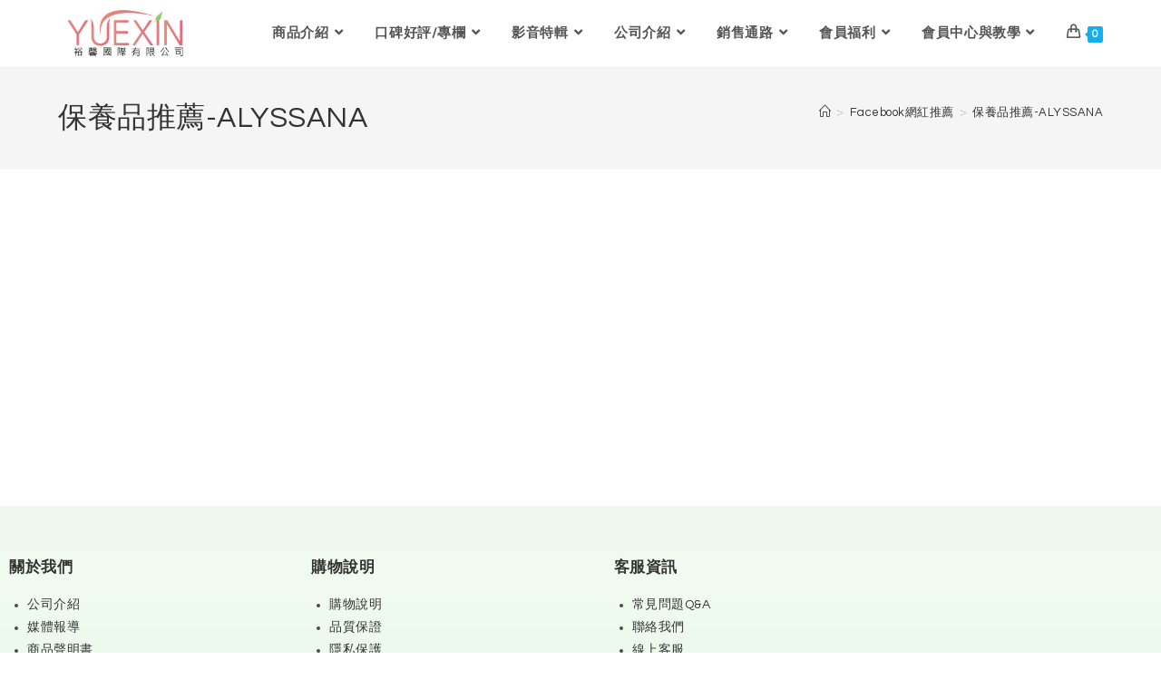

--- FILE ---
content_type: text/html; charset=UTF-8
request_url: https://www.yuxintw.com/%E7%B6%B2%E7%B4%85%E6%8E%A8%E8%96%A6/facebook%E7%B6%B2%E7%B4%85%E6%8E%A8%E8%96%A6-2/
body_size: 45253
content:
<!DOCTYPE html>
<html class="html" lang="zh-TW">
<head>
	<meta charset="UTF-8">
	<link rel="profile" href="https://gmpg.org/xfn/11">

	<meta name='robots' content='index, follow, max-image-preview:large, max-snippet:-1, max-video-preview:-1' />
	<style>img:is([sizes="auto" i], [sizes^="auto," i]) { contain-intrinsic-size: 3000px 1500px }</style>
	
<!-- Google Tag Manager for WordPress by gtm4wp.com -->
<script data-cfasync="false" data-pagespeed-no-defer>
	var gtm4wp_datalayer_name = "dataLayer";
	var dataLayer = dataLayer || [];
	const gtm4wp_use_sku_instead = 1;
	const gtm4wp_currency = 'TWD';
	const gtm4wp_product_per_impression = 15;
	const gtm4wp_clear_ecommerce = false;
	const gtm4wp_datalayer_max_timeout = 2000;
</script>
<!-- End Google Tag Manager for WordPress by gtm4wp.com --><meta name="viewport" content="width=device-width, initial-scale=1">
	<!-- This site is optimized with the Yoast SEO plugin v26.4 - https://yoast.com/wordpress/plugins/seo/ -->
	<title>保養品推薦-ALYSSANA - 裕馨國際有限公司</title>
<link data-rocket-prefetch href="https://connect.facebook.net" rel="dns-prefetch">
<link data-rocket-prefetch href="https://crs.rixbeedesk.com" rel="dns-prefetch">
<link data-rocket-prefetch href="https://www.googletagmanager.com" rel="dns-prefetch">
<link data-rocket-prefetch href="https://pagead2.googlesyndication.com" rel="dns-prefetch">
<link data-rocket-prefetch href="https://fonts.googleapis.com" rel="dns-prefetch">
<link data-rocket-prefetch href="https://googleads.g.doubleclick.net" rel="dns-prefetch">
<link data-rocket-prefetch href="https://www.facebook.com" rel="dns-prefetch">
<link data-rocket-prefetch href="https://cdnjs.cloudflare.com" rel="dns-prefetch">
<link data-rocket-prefetch href="https://ep2.adtrafficquality.google" rel="dns-prefetch">
<link data-rocket-prefetch href="https://www.google.com" rel="dns-prefetch"><link rel="preload" data-rocket-preload as="image" href="https://www.yuxintw.com/wp-content/uploads/cropped-%E8%A3%95%E9%A6%A8-1.jpg" imagesrcset="https://www.yuxintw.com/wp-content/uploads/cropped-裕馨-1.jpg 476w, https://www.yuxintw.com/wp-content/uploads/cropped-裕馨-1-300x107.jpg 300w, https://www.yuxintw.com/wp-content/uploads/cropped-裕馨-1-150x53.jpg 150w" imagesizes="(max-width: 476px) 100vw, 476px" fetchpriority="high">
	<link rel="canonical" href="https://www.yuxintw.com/網紅推薦/facebook網紅推薦-2/" />
	<meta property="og:locale" content="zh_TW" />
	<meta property="og:type" content="article" />
	<meta property="og:title" content="保養品推薦-ALYSSANA - 裕馨國際有限公司" />
	<meta property="og:url" content="https://www.yuxintw.com/網紅推薦/facebook網紅推薦-2/" />
	<meta property="og:site_name" content="裕馨國際有限公司" />
	<meta property="article:publisher" content="https://www.facebook.com/%e8%a3%95%e9%a6%a8%e5%9c%8b%e9%9a%9b%e6%9c%89%e9%99%90%e5%85%ac%e5%8f%b8-264046714502542/" />
	<meta property="article:modified_time" content="2023-07-26T06:28:18+00:00" />
	<script type="application/ld+json" class="yoast-schema-graph">{"@context":"https://schema.org","@graph":[{"@type":"WebPage","@id":"https://www.yuxintw.com/%e7%b6%b2%e7%b4%85%e6%8e%a8%e8%96%a6/facebook%e7%b6%b2%e7%b4%85%e6%8e%a8%e8%96%a6-2/","url":"https://www.yuxintw.com/%e7%b6%b2%e7%b4%85%e6%8e%a8%e8%96%a6/facebook%e7%b6%b2%e7%b4%85%e6%8e%a8%e8%96%a6-2/","name":"保養品推薦-ALYSSANA - 裕馨國際有限公司","isPartOf":{"@id":"https://www.yuxintw.com/#website"},"datePublished":"2023-04-11T03:30:23+00:00","dateModified":"2023-07-26T06:28:18+00:00","breadcrumb":{"@id":"https://www.yuxintw.com/%e7%b6%b2%e7%b4%85%e6%8e%a8%e8%96%a6/facebook%e7%b6%b2%e7%b4%85%e6%8e%a8%e8%96%a6-2/#breadcrumb"},"inLanguage":"zh-TW","potentialAction":[{"@type":"ReadAction","target":["https://www.yuxintw.com/%e7%b6%b2%e7%b4%85%e6%8e%a8%e8%96%a6/facebook%e7%b6%b2%e7%b4%85%e6%8e%a8%e8%96%a6-2/"]}]},{"@type":"BreadcrumbList","@id":"https://www.yuxintw.com/%e7%b6%b2%e7%b4%85%e6%8e%a8%e8%96%a6/facebook%e7%b6%b2%e7%b4%85%e6%8e%a8%e8%96%a6-2/#breadcrumb","itemListElement":[{"@type":"ListItem","position":1,"name":"首頁","item":"https://www.yuxintw.com/"},{"@type":"ListItem","position":2,"name":"Facebook網紅推薦","item":"https://www.yuxintw.com/%e7%b6%b2%e7%b4%85%e6%8e%a8%e8%96%a6/"},{"@type":"ListItem","position":3,"name":"保養品推薦-ALYSSANA"}]},{"@type":"WebSite","@id":"https://www.yuxintw.com/#website","url":"https://www.yuxintw.com/","name":"裕馨國際有限公司","description":"批發、 團購、代購 、團媽、美妝保養 、食品","publisher":{"@id":"https://www.yuxintw.com/#organization"},"potentialAction":[{"@type":"SearchAction","target":{"@type":"EntryPoint","urlTemplate":"https://www.yuxintw.com/?s={search_term_string}"},"query-input":{"@type":"PropertyValueSpecification","valueRequired":true,"valueName":"search_term_string"}}],"inLanguage":"zh-TW"},{"@type":"Organization","@id":"https://www.yuxintw.com/#organization","name":"裕馨國際有限公司","url":"https://www.yuxintw.com/","logo":{"@type":"ImageObject","inLanguage":"zh-TW","@id":"https://www.yuxintw.com/#/schema/logo/image/","url":"https://www.yuxintw.com/wp-content/uploads/cropped-裕馨-1.jpg","contentUrl":"https://www.yuxintw.com/wp-content/uploads/cropped-裕馨-1.jpg","width":476,"height":169,"caption":"裕馨國際有限公司"},"image":{"@id":"https://www.yuxintw.com/#/schema/logo/image/"},"sameAs":["https://www.facebook.com/裕馨國際有限公司-264046714502542/"]}]}</script>
	<!-- / Yoast SEO plugin. -->


<script type='application/javascript'  id='pys-version-script'>console.log('PixelYourSite Free version 11.1.5.1');</script>
<link rel='dns-prefetch' href='//cdnjs.cloudflare.com' />
<link rel='dns-prefetch' href='//www.googletagmanager.com' />
<link rel='dns-prefetch' href='//pagead2.googlesyndication.com' />
<script>
window._wpemojiSettings = {"baseUrl":"https:\/\/s.w.org\/images\/core\/emoji\/16.0.1\/72x72\/","ext":".png","svgUrl":"https:\/\/s.w.org\/images\/core\/emoji\/16.0.1\/svg\/","svgExt":".svg","source":{"concatemoji":"https:\/\/www.yuxintw.com\/wp-includes\/js\/wp-emoji-release.min.js?ver=6.8.3"}};
/*! This file is auto-generated */
!function(s,n){var o,i,e;function c(e){try{var t={supportTests:e,timestamp:(new Date).valueOf()};sessionStorage.setItem(o,JSON.stringify(t))}catch(e){}}function p(e,t,n){e.clearRect(0,0,e.canvas.width,e.canvas.height),e.fillText(t,0,0);var t=new Uint32Array(e.getImageData(0,0,e.canvas.width,e.canvas.height).data),a=(e.clearRect(0,0,e.canvas.width,e.canvas.height),e.fillText(n,0,0),new Uint32Array(e.getImageData(0,0,e.canvas.width,e.canvas.height).data));return t.every(function(e,t){return e===a[t]})}function u(e,t){e.clearRect(0,0,e.canvas.width,e.canvas.height),e.fillText(t,0,0);for(var n=e.getImageData(16,16,1,1),a=0;a<n.data.length;a++)if(0!==n.data[a])return!1;return!0}function f(e,t,n,a){switch(t){case"flag":return n(e,"\ud83c\udff3\ufe0f\u200d\u26a7\ufe0f","\ud83c\udff3\ufe0f\u200b\u26a7\ufe0f")?!1:!n(e,"\ud83c\udde8\ud83c\uddf6","\ud83c\udde8\u200b\ud83c\uddf6")&&!n(e,"\ud83c\udff4\udb40\udc67\udb40\udc62\udb40\udc65\udb40\udc6e\udb40\udc67\udb40\udc7f","\ud83c\udff4\u200b\udb40\udc67\u200b\udb40\udc62\u200b\udb40\udc65\u200b\udb40\udc6e\u200b\udb40\udc67\u200b\udb40\udc7f");case"emoji":return!a(e,"\ud83e\udedf")}return!1}function g(e,t,n,a){var r="undefined"!=typeof WorkerGlobalScope&&self instanceof WorkerGlobalScope?new OffscreenCanvas(300,150):s.createElement("canvas"),o=r.getContext("2d",{willReadFrequently:!0}),i=(o.textBaseline="top",o.font="600 32px Arial",{});return e.forEach(function(e){i[e]=t(o,e,n,a)}),i}function t(e){var t=s.createElement("script");t.src=e,t.defer=!0,s.head.appendChild(t)}"undefined"!=typeof Promise&&(o="wpEmojiSettingsSupports",i=["flag","emoji"],n.supports={everything:!0,everythingExceptFlag:!0},e=new Promise(function(e){s.addEventListener("DOMContentLoaded",e,{once:!0})}),new Promise(function(t){var n=function(){try{var e=JSON.parse(sessionStorage.getItem(o));if("object"==typeof e&&"number"==typeof e.timestamp&&(new Date).valueOf()<e.timestamp+604800&&"object"==typeof e.supportTests)return e.supportTests}catch(e){}return null}();if(!n){if("undefined"!=typeof Worker&&"undefined"!=typeof OffscreenCanvas&&"undefined"!=typeof URL&&URL.createObjectURL&&"undefined"!=typeof Blob)try{var e="postMessage("+g.toString()+"("+[JSON.stringify(i),f.toString(),p.toString(),u.toString()].join(",")+"));",a=new Blob([e],{type:"text/javascript"}),r=new Worker(URL.createObjectURL(a),{name:"wpTestEmojiSupports"});return void(r.onmessage=function(e){c(n=e.data),r.terminate(),t(n)})}catch(e){}c(n=g(i,f,p,u))}t(n)}).then(function(e){for(var t in e)n.supports[t]=e[t],n.supports.everything=n.supports.everything&&n.supports[t],"flag"!==t&&(n.supports.everythingExceptFlag=n.supports.everythingExceptFlag&&n.supports[t]);n.supports.everythingExceptFlag=n.supports.everythingExceptFlag&&!n.supports.flag,n.DOMReady=!1,n.readyCallback=function(){n.DOMReady=!0}}).then(function(){return e}).then(function(){var e;n.supports.everything||(n.readyCallback(),(e=n.source||{}).concatemoji?t(e.concatemoji):e.wpemoji&&e.twemoji&&(t(e.twemoji),t(e.wpemoji)))}))}((window,document),window._wpemojiSettings);
</script>
<link rel='stylesheet' id='fluentform-elementor-widget-css' href='https://www.yuxintw.com/wp-content/plugins/fluentform/assets/css/fluent-forms-elementor-widget.css?ver=6.1.12' media='all' />
<style id='wp-emoji-styles-inline-css'>

	img.wp-smiley, img.emoji {
		display: inline !important;
		border: none !important;
		box-shadow: none !important;
		height: 1em !important;
		width: 1em !important;
		margin: 0 0.07em !important;
		vertical-align: -0.1em !important;
		background: none !important;
		padding: 0 !important;
	}
</style>
<style id='classic-theme-styles-inline-css'>
/*! This file is auto-generated */
.wp-block-button__link{color:#fff;background-color:#32373c;border-radius:9999px;box-shadow:none;text-decoration:none;padding:calc(.667em + 2px) calc(1.333em + 2px);font-size:1.125em}.wp-block-file__button{background:#32373c;color:#fff;text-decoration:none}
</style>
<style id='safe-svg-svg-icon-style-inline-css'>
.safe-svg-cover{text-align:center}.safe-svg-cover .safe-svg-inside{display:inline-block;max-width:100%}.safe-svg-cover svg{fill:currentColor;height:100%;max-height:100%;max-width:100%;width:100%}

</style>
<style id='global-styles-inline-css'>
:root{--wp--preset--aspect-ratio--square: 1;--wp--preset--aspect-ratio--4-3: 4/3;--wp--preset--aspect-ratio--3-4: 3/4;--wp--preset--aspect-ratio--3-2: 3/2;--wp--preset--aspect-ratio--2-3: 2/3;--wp--preset--aspect-ratio--16-9: 16/9;--wp--preset--aspect-ratio--9-16: 9/16;--wp--preset--color--black: #000000;--wp--preset--color--cyan-bluish-gray: #abb8c3;--wp--preset--color--white: #ffffff;--wp--preset--color--pale-pink: #f78da7;--wp--preset--color--vivid-red: #cf2e2e;--wp--preset--color--luminous-vivid-orange: #ff6900;--wp--preset--color--luminous-vivid-amber: #fcb900;--wp--preset--color--light-green-cyan: #7bdcb5;--wp--preset--color--vivid-green-cyan: #00d084;--wp--preset--color--pale-cyan-blue: #8ed1fc;--wp--preset--color--vivid-cyan-blue: #0693e3;--wp--preset--color--vivid-purple: #9b51e0;--wp--preset--gradient--vivid-cyan-blue-to-vivid-purple: linear-gradient(135deg,rgba(6,147,227,1) 0%,rgb(155,81,224) 100%);--wp--preset--gradient--light-green-cyan-to-vivid-green-cyan: linear-gradient(135deg,rgb(122,220,180) 0%,rgb(0,208,130) 100%);--wp--preset--gradient--luminous-vivid-amber-to-luminous-vivid-orange: linear-gradient(135deg,rgba(252,185,0,1) 0%,rgba(255,105,0,1) 100%);--wp--preset--gradient--luminous-vivid-orange-to-vivid-red: linear-gradient(135deg,rgba(255,105,0,1) 0%,rgb(207,46,46) 100%);--wp--preset--gradient--very-light-gray-to-cyan-bluish-gray: linear-gradient(135deg,rgb(238,238,238) 0%,rgb(169,184,195) 100%);--wp--preset--gradient--cool-to-warm-spectrum: linear-gradient(135deg,rgb(74,234,220) 0%,rgb(151,120,209) 20%,rgb(207,42,186) 40%,rgb(238,44,130) 60%,rgb(251,105,98) 80%,rgb(254,248,76) 100%);--wp--preset--gradient--blush-light-purple: linear-gradient(135deg,rgb(255,206,236) 0%,rgb(152,150,240) 100%);--wp--preset--gradient--blush-bordeaux: linear-gradient(135deg,rgb(254,205,165) 0%,rgb(254,45,45) 50%,rgb(107,0,62) 100%);--wp--preset--gradient--luminous-dusk: linear-gradient(135deg,rgb(255,203,112) 0%,rgb(199,81,192) 50%,rgb(65,88,208) 100%);--wp--preset--gradient--pale-ocean: linear-gradient(135deg,rgb(255,245,203) 0%,rgb(182,227,212) 50%,rgb(51,167,181) 100%);--wp--preset--gradient--electric-grass: linear-gradient(135deg,rgb(202,248,128) 0%,rgb(113,206,126) 100%);--wp--preset--gradient--midnight: linear-gradient(135deg,rgb(2,3,129) 0%,rgb(40,116,252) 100%);--wp--preset--font-size--small: 13px;--wp--preset--font-size--medium: 20px;--wp--preset--font-size--large: 36px;--wp--preset--font-size--x-large: 42px;--wp--preset--spacing--20: 0.44rem;--wp--preset--spacing--30: 0.67rem;--wp--preset--spacing--40: 1rem;--wp--preset--spacing--50: 1.5rem;--wp--preset--spacing--60: 2.25rem;--wp--preset--spacing--70: 3.38rem;--wp--preset--spacing--80: 5.06rem;--wp--preset--shadow--natural: 6px 6px 9px rgba(0, 0, 0, 0.2);--wp--preset--shadow--deep: 12px 12px 50px rgba(0, 0, 0, 0.4);--wp--preset--shadow--sharp: 6px 6px 0px rgba(0, 0, 0, 0.2);--wp--preset--shadow--outlined: 6px 6px 0px -3px rgba(255, 255, 255, 1), 6px 6px rgba(0, 0, 0, 1);--wp--preset--shadow--crisp: 6px 6px 0px rgba(0, 0, 0, 1);}:where(.is-layout-flex){gap: 0.5em;}:where(.is-layout-grid){gap: 0.5em;}body .is-layout-flex{display: flex;}.is-layout-flex{flex-wrap: wrap;align-items: center;}.is-layout-flex > :is(*, div){margin: 0;}body .is-layout-grid{display: grid;}.is-layout-grid > :is(*, div){margin: 0;}:where(.wp-block-columns.is-layout-flex){gap: 2em;}:where(.wp-block-columns.is-layout-grid){gap: 2em;}:where(.wp-block-post-template.is-layout-flex){gap: 1.25em;}:where(.wp-block-post-template.is-layout-grid){gap: 1.25em;}.has-black-color{color: var(--wp--preset--color--black) !important;}.has-cyan-bluish-gray-color{color: var(--wp--preset--color--cyan-bluish-gray) !important;}.has-white-color{color: var(--wp--preset--color--white) !important;}.has-pale-pink-color{color: var(--wp--preset--color--pale-pink) !important;}.has-vivid-red-color{color: var(--wp--preset--color--vivid-red) !important;}.has-luminous-vivid-orange-color{color: var(--wp--preset--color--luminous-vivid-orange) !important;}.has-luminous-vivid-amber-color{color: var(--wp--preset--color--luminous-vivid-amber) !important;}.has-light-green-cyan-color{color: var(--wp--preset--color--light-green-cyan) !important;}.has-vivid-green-cyan-color{color: var(--wp--preset--color--vivid-green-cyan) !important;}.has-pale-cyan-blue-color{color: var(--wp--preset--color--pale-cyan-blue) !important;}.has-vivid-cyan-blue-color{color: var(--wp--preset--color--vivid-cyan-blue) !important;}.has-vivid-purple-color{color: var(--wp--preset--color--vivid-purple) !important;}.has-black-background-color{background-color: var(--wp--preset--color--black) !important;}.has-cyan-bluish-gray-background-color{background-color: var(--wp--preset--color--cyan-bluish-gray) !important;}.has-white-background-color{background-color: var(--wp--preset--color--white) !important;}.has-pale-pink-background-color{background-color: var(--wp--preset--color--pale-pink) !important;}.has-vivid-red-background-color{background-color: var(--wp--preset--color--vivid-red) !important;}.has-luminous-vivid-orange-background-color{background-color: var(--wp--preset--color--luminous-vivid-orange) !important;}.has-luminous-vivid-amber-background-color{background-color: var(--wp--preset--color--luminous-vivid-amber) !important;}.has-light-green-cyan-background-color{background-color: var(--wp--preset--color--light-green-cyan) !important;}.has-vivid-green-cyan-background-color{background-color: var(--wp--preset--color--vivid-green-cyan) !important;}.has-pale-cyan-blue-background-color{background-color: var(--wp--preset--color--pale-cyan-blue) !important;}.has-vivid-cyan-blue-background-color{background-color: var(--wp--preset--color--vivid-cyan-blue) !important;}.has-vivid-purple-background-color{background-color: var(--wp--preset--color--vivid-purple) !important;}.has-black-border-color{border-color: var(--wp--preset--color--black) !important;}.has-cyan-bluish-gray-border-color{border-color: var(--wp--preset--color--cyan-bluish-gray) !important;}.has-white-border-color{border-color: var(--wp--preset--color--white) !important;}.has-pale-pink-border-color{border-color: var(--wp--preset--color--pale-pink) !important;}.has-vivid-red-border-color{border-color: var(--wp--preset--color--vivid-red) !important;}.has-luminous-vivid-orange-border-color{border-color: var(--wp--preset--color--luminous-vivid-orange) !important;}.has-luminous-vivid-amber-border-color{border-color: var(--wp--preset--color--luminous-vivid-amber) !important;}.has-light-green-cyan-border-color{border-color: var(--wp--preset--color--light-green-cyan) !important;}.has-vivid-green-cyan-border-color{border-color: var(--wp--preset--color--vivid-green-cyan) !important;}.has-pale-cyan-blue-border-color{border-color: var(--wp--preset--color--pale-cyan-blue) !important;}.has-vivid-cyan-blue-border-color{border-color: var(--wp--preset--color--vivid-cyan-blue) !important;}.has-vivid-purple-border-color{border-color: var(--wp--preset--color--vivid-purple) !important;}.has-vivid-cyan-blue-to-vivid-purple-gradient-background{background: var(--wp--preset--gradient--vivid-cyan-blue-to-vivid-purple) !important;}.has-light-green-cyan-to-vivid-green-cyan-gradient-background{background: var(--wp--preset--gradient--light-green-cyan-to-vivid-green-cyan) !important;}.has-luminous-vivid-amber-to-luminous-vivid-orange-gradient-background{background: var(--wp--preset--gradient--luminous-vivid-amber-to-luminous-vivid-orange) !important;}.has-luminous-vivid-orange-to-vivid-red-gradient-background{background: var(--wp--preset--gradient--luminous-vivid-orange-to-vivid-red) !important;}.has-very-light-gray-to-cyan-bluish-gray-gradient-background{background: var(--wp--preset--gradient--very-light-gray-to-cyan-bluish-gray) !important;}.has-cool-to-warm-spectrum-gradient-background{background: var(--wp--preset--gradient--cool-to-warm-spectrum) !important;}.has-blush-light-purple-gradient-background{background: var(--wp--preset--gradient--blush-light-purple) !important;}.has-blush-bordeaux-gradient-background{background: var(--wp--preset--gradient--blush-bordeaux) !important;}.has-luminous-dusk-gradient-background{background: var(--wp--preset--gradient--luminous-dusk) !important;}.has-pale-ocean-gradient-background{background: var(--wp--preset--gradient--pale-ocean) !important;}.has-electric-grass-gradient-background{background: var(--wp--preset--gradient--electric-grass) !important;}.has-midnight-gradient-background{background: var(--wp--preset--gradient--midnight) !important;}.has-small-font-size{font-size: var(--wp--preset--font-size--small) !important;}.has-medium-font-size{font-size: var(--wp--preset--font-size--medium) !important;}.has-large-font-size{font-size: var(--wp--preset--font-size--large) !important;}.has-x-large-font-size{font-size: var(--wp--preset--font-size--x-large) !important;}
:where(.wp-block-post-template.is-layout-flex){gap: 1.25em;}:where(.wp-block-post-template.is-layout-grid){gap: 1.25em;}
:where(.wp-block-columns.is-layout-flex){gap: 2em;}:where(.wp-block-columns.is-layout-grid){gap: 2em;}
:root :where(.wp-block-pullquote){font-size: 1.5em;line-height: 1.6;}
</style>
<link rel='stylesheet' id='wpackio_woocommerceNotifyapp_app_public_40607419_css_style-css' href='https://www.yuxintw.com/wp-content/plugins/woocommerce-notify/assets/dist/app/public-40607419.css?ver=1.0.0' media='all' />
<style id='woocommerce-inline-inline-css'>
.woocommerce form .form-row .required { visibility: visible; }
</style>
<link rel='stylesheet' id='woomp-css' href='https://www.yuxintw.com/wp-content/plugins/woomp/public/css/woomp-public.css?ver=3.4.49' media='all' />
<link rel='stylesheet' id='woomp-main-css' href='https://www.yuxintw.com/wp-content/plugins/woomp/admin/css/main.min.css?ver=3.4.49' media='all' />
<link rel='stylesheet' id='card-css' href='https://www.yuxintw.com/wp-content/plugins/woomp/includes/payuni/assets/card.css?ver=1.0.7' media='all' />
<link rel='stylesheet' id='wt-smart-coupon-for-woo-css' href='https://www.yuxintw.com/wp-content/plugins/wt-smart-coupons-for-woocommerce/public/css/wt-smart-coupon-public.css?ver=2.2.4' media='all' />
<link rel='stylesheet' id='trp-language-switcher-style-css' href='https://www.yuxintw.com/wp-content/plugins/translatepress-multilingual/assets/css/trp-language-switcher.css?ver=3.0.5' media='all' />
<link rel='stylesheet' id='bdt-uikit-css' href='https://www.yuxintw.com/wp-content/plugins/bdthemes-element-pack/assets/css/bdt-uikit.css?ver=3.21.7' media='all' />
<link rel='stylesheet' id='ep-styles-css' href='https://www.yuxintw.com/wp-content/uploads/element-pack/minified/css/ep-styles.css?ver=1767067768' media='all' />
<link rel='stylesheet' id='woo-variation-swatches-css' href='https://www.yuxintw.com/wp-content/plugins/woo-variation-swatches/assets/css/frontend.min.css?ver=1764337734' media='all' />
<style id='woo-variation-swatches-inline-css'>
:root {
--wvs-tick:url("data:image/svg+xml;utf8,%3Csvg filter='drop-shadow(0px 0px 2px rgb(0 0 0 / .8))' xmlns='http://www.w3.org/2000/svg'  viewBox='0 0 30 30'%3E%3Cpath fill='none' stroke='%23ffffff' stroke-linecap='round' stroke-linejoin='round' stroke-width='4' d='M4 16L11 23 27 7'/%3E%3C/svg%3E");

--wvs-cross:url("data:image/svg+xml;utf8,%3Csvg filter='drop-shadow(0px 0px 5px rgb(255 255 255 / .6))' xmlns='http://www.w3.org/2000/svg' width='72px' height='72px' viewBox='0 0 24 24'%3E%3Cpath fill='none' stroke='%23ff0000' stroke-linecap='round' stroke-width='0.6' d='M5 5L19 19M19 5L5 19'/%3E%3C/svg%3E");
--wvs-single-product-item-width:30px;
--wvs-single-product-item-height:30px;
--wvs-single-product-item-font-size:16px}
</style>
<link rel='stylesheet' id='brands-styles-css' href='https://www.yuxintw.com/wp-content/plugins/woocommerce/assets/css/brands.css?ver=10.3.7' media='all' />
<link rel='stylesheet' id='oceanwp-woo-mini-cart-css' href='https://www.yuxintw.com/wp-content/themes/oceanwp/assets/css/woo/woo-mini-cart.min.css?ver=6.8.3' media='all' />
<link rel='stylesheet' id='font-awesome-css' href='https://www.yuxintw.com/wp-content/themes/oceanwp/assets/fonts/fontawesome/css/all.min.css?ver=6.7.2' media='all' />
<style id='font-awesome-inline-css'>
[data-font="FontAwesome"]:before {font-family: 'FontAwesome' !important;content: attr(data-icon) !important;speak: none !important;font-weight: normal !important;font-variant: normal !important;text-transform: none !important;line-height: 1 !important;font-style: normal !important;-webkit-font-smoothing: antialiased !important;-moz-osx-font-smoothing: grayscale !important;}
</style>
<link rel='stylesheet' id='simple-line-icons-css' href='https://www.yuxintw.com/wp-content/themes/oceanwp/assets/css/third/simple-line-icons.min.css?ver=2.4.0' media='all' />
<link rel='stylesheet' id='oceanwp-style-css' href='https://www.yuxintw.com/wp-content/themes/oceanwp/assets/css/style.min.css?ver=4.1.4' media='all' />
<link rel='stylesheet' id='elementor-frontend-css' href='https://www.yuxintw.com/wp-content/plugins/elementor/assets/css/frontend.min.css?ver=3.34.0' media='all' />
<link rel='stylesheet' id='widget-social-css' href='https://www.yuxintw.com/wp-content/plugins/elementor-pro/assets/css/widget-social.min.css?ver=3.34.0' media='all' />
<link rel='stylesheet' id='e-animation-shrink-css' href='https://www.yuxintw.com/wp-content/plugins/elementor/assets/lib/animations/styles/e-animation-shrink.min.css?ver=3.34.0' media='all' />
<link rel='stylesheet' id='widget-social-icons-css' href='https://www.yuxintw.com/wp-content/plugins/elementor/assets/css/widget-social-icons.min.css?ver=3.34.0' media='all' />
<link rel='stylesheet' id='e-apple-webkit-css' href='https://www.yuxintw.com/wp-content/plugins/elementor/assets/css/conditionals/apple-webkit.min.css?ver=3.34.0' media='all' />
<link rel='stylesheet' id='widget-nav-menu-css' href='https://www.yuxintw.com/wp-content/plugins/elementor-pro/assets/css/widget-nav-menu.min.css?ver=3.34.0' media='all' />
<link rel='stylesheet' id='elementor-icons-css' href='https://www.yuxintw.com/wp-content/plugins/elementor/assets/lib/eicons/css/elementor-icons.min.css?ver=5.45.0' media='all' />
<link rel='stylesheet' id='elementor-post-37514-css' href='https://www.yuxintw.com/wp-content/uploads/elementor/css/post-37514.css?ver=1767067980' media='all' />
<link rel='stylesheet' id='font-awesome-5-all-css' href='https://www.yuxintw.com/wp-content/plugins/elementor/assets/lib/font-awesome/css/all.min.css?ver=3.34.0' media='all' />
<link rel='stylesheet' id='font-awesome-4-shim-css' href='https://www.yuxintw.com/wp-content/plugins/elementor/assets/lib/font-awesome/css/v4-shims.min.css?ver=3.34.0' media='all' />
<link rel='stylesheet' id='elementor-post-43220-css' href='https://www.yuxintw.com/wp-content/uploads/elementor/css/post-43220.css?ver=1767106678' media='all' />
<link rel='stylesheet' id='elementor-post-4529-css' href='https://www.yuxintw.com/wp-content/uploads/elementor/css/post-4529.css?ver=1767067981' media='all' />
<link rel='stylesheet' id='flexible-shipping-free-shipping-css' href='https://www.yuxintw.com/wp-content/plugins/flexible-shipping/assets/dist/css/free-shipping.css?ver=6.4.3.2' media='all' />
<link rel='stylesheet' id='ywpar-date-picker-style-css' href='https://www.yuxintw.com/wp-content/plugins/yith-woocommerce-points-and-rewards-premium/assets/css/dtsel.css?ver=4.22.0' media='all' />
<link rel='stylesheet' id='yith-plugin-fw-icon-font-css' href='https://www.yuxintw.com/wp-content/plugins/yith-woocommerce-points-and-rewards-premium/plugin-fw/assets/css/yith-icon.css?ver=4.7.7' media='all' />
<link rel='stylesheet' id='ywpar_frontend-css' href='https://www.yuxintw.com/wp-content/plugins/yith-woocommerce-points-and-rewards-premium/assets/css/frontend.css?ver=4.22.0' media='all' />
<link rel='stylesheet' id='mo_customer_validation_form_main_css-css' href='https://www.yuxintw.com/wp-content/plugins/miniorange-otp-verification/includes/css/mo_forms_css.min.css?version=5.2.4&#038;ver=5.2.4' media='all' />
<link rel='stylesheet' id='mo_customer_validation_inttelinput_style-css' href='https://www.yuxintw.com/wp-content/plugins/miniorange-otp-verification/includes/css/intlTelInput.min.css?version=5.2.4&#038;ver=5.2.4' media='all' />
<link rel='stylesheet' id='oceanwp-woocommerce-css' href='https://www.yuxintw.com/wp-content/themes/oceanwp/assets/css/woo/woocommerce.min.css?ver=6.8.3' media='all' />
<link rel='stylesheet' id='oceanwp-woo-star-font-css' href='https://www.yuxintw.com/wp-content/themes/oceanwp/assets/css/woo/woo-star-font.min.css?ver=6.8.3' media='all' />
<link rel='stylesheet' id='oceanwp-woo-quick-view-css' href='https://www.yuxintw.com/wp-content/themes/oceanwp/assets/css/woo/woo-quick-view.min.css?ver=6.8.3' media='all' />
<link rel='stylesheet' id='woo_discount_pro_style-css' href='https://www.yuxintw.com/wp-content/plugins/woo-discount-rules-pro/Assets/Css/awdr_style.css?ver=2.6.13' media='all' />
<link rel='stylesheet' id='eael-general-css' href='https://www.yuxintw.com/wp-content/plugins/essential-addons-for-elementor-lite/assets/front-end/css/view/general.min.css?ver=6.5.3' media='all' />
<link rel='stylesheet' id='um_modal-css' href='https://www.yuxintw.com/wp-content/plugins/ultimate-member/assets/css/um-modal.min.css?ver=2.11.1' media='all' />
<link rel='stylesheet' id='um_ui-css' href='https://www.yuxintw.com/wp-content/plugins/ultimate-member/assets/libs/jquery-ui/jquery-ui.min.css?ver=1.13.2' media='all' />
<link rel='stylesheet' id='um_tipsy-css' href='https://www.yuxintw.com/wp-content/plugins/ultimate-member/assets/libs/tipsy/tipsy.min.css?ver=1.0.0a' media='all' />
<link rel='stylesheet' id='um_raty-css' href='https://www.yuxintw.com/wp-content/plugins/ultimate-member/assets/libs/raty/um-raty.min.css?ver=2.6.0' media='all' />
<link rel='stylesheet' id='select2-css' href='https://www.yuxintw.com/wp-content/plugins/ultimate-member/assets/libs/select2/select2.min.css?ver=4.0.13' media='all' />
<link rel='stylesheet' id='um_fileupload-css' href='https://www.yuxintw.com/wp-content/plugins/ultimate-member/assets/css/um-fileupload.min.css?ver=2.11.1' media='all' />
<link rel='stylesheet' id='um_confirm-css' href='https://www.yuxintw.com/wp-content/plugins/ultimate-member/assets/libs/um-confirm/um-confirm.min.css?ver=1.0' media='all' />
<link rel='stylesheet' id='um_datetime-css' href='https://www.yuxintw.com/wp-content/plugins/ultimate-member/assets/libs/pickadate/default.min.css?ver=3.6.2' media='all' />
<link rel='stylesheet' id='um_datetime_date-css' href='https://www.yuxintw.com/wp-content/plugins/ultimate-member/assets/libs/pickadate/default.date.min.css?ver=3.6.2' media='all' />
<link rel='stylesheet' id='um_datetime_time-css' href='https://www.yuxintw.com/wp-content/plugins/ultimate-member/assets/libs/pickadate/default.time.min.css?ver=3.6.2' media='all' />
<link rel='stylesheet' id='um_fonticons_ii-css' href='https://www.yuxintw.com/wp-content/plugins/ultimate-member/assets/libs/legacy/fonticons/fonticons-ii.min.css?ver=2.11.1' media='all' />
<link rel='stylesheet' id='um_fonticons_fa-css' href='https://www.yuxintw.com/wp-content/plugins/ultimate-member/assets/libs/legacy/fonticons/fonticons-fa.min.css?ver=2.11.1' media='all' />
<link rel='stylesheet' id='um_fontawesome-css' href='https://www.yuxintw.com/wp-content/plugins/ultimate-member/assets/css/um-fontawesome.min.css?ver=6.5.2' media='all' />
<link rel='stylesheet' id='um_common-css' href='https://www.yuxintw.com/wp-content/plugins/ultimate-member/assets/css/common.min.css?ver=2.11.1' media='all' />
<link rel='stylesheet' id='um_responsive-css' href='https://www.yuxintw.com/wp-content/plugins/ultimate-member/assets/css/um-responsive.min.css?ver=2.11.1' media='all' />
<link rel='stylesheet' id='um_styles-css' href='https://www.yuxintw.com/wp-content/plugins/ultimate-member/assets/css/um-styles.min.css?ver=2.11.1' media='all' />
<link rel='stylesheet' id='um_crop-css' href='https://www.yuxintw.com/wp-content/plugins/ultimate-member/assets/libs/cropper/cropper.min.css?ver=1.6.1' media='all' />
<link rel='stylesheet' id='um_profile-css' href='https://www.yuxintw.com/wp-content/plugins/ultimate-member/assets/css/um-profile.min.css?ver=2.11.1' media='all' />
<link rel='stylesheet' id='um_account-css' href='https://www.yuxintw.com/wp-content/plugins/ultimate-member/assets/css/um-account.min.css?ver=2.11.1' media='all' />
<link rel='stylesheet' id='um_misc-css' href='https://www.yuxintw.com/wp-content/plugins/ultimate-member/assets/css/um-misc.min.css?ver=2.11.1' media='all' />
<link rel='stylesheet' id='um_default_css-css' href='https://www.yuxintw.com/wp-content/plugins/ultimate-member/assets/css/um-old-default.min.css?ver=2.11.1' media='all' />
<link rel='stylesheet' id='oe-widgets-style-css' href='https://www.yuxintw.com/wp-content/plugins/ocean-extra/assets/css/widgets.css?ver=6.8.3' media='all' />
<link rel='stylesheet' id='ops-product-share-style-css' href='https://www.yuxintw.com/wp-content/plugins/ocean-product-sharing/assets/css/style.min.css?ver=6.8.3' media='all' />
<link rel='stylesheet' id='osh-styles-css' href='https://www.yuxintw.com/wp-content/plugins/ocean-sticky-header/assets/css/style.min.css?ver=6.8.3' media='all' />
<link rel='stylesheet' id='ep-helper-css' href='https://www.yuxintw.com/wp-content/plugins/bdthemes-element-pack/assets/css/ep-helper.css?ver=9.0.11' media='all' />
<link rel='stylesheet' id='cuw_template-css' href='https://www.yuxintw.com/wp-content/plugins/checkout-upsell-woocommerce/assets/css/template.css?ver=2.2.2' media='all' />
<link rel='stylesheet' id='cuw_frontend-css' href='https://www.yuxintw.com/wp-content/plugins/checkout-upsell-woocommerce/assets/css/frontend.css?ver=2.2.2' media='all' />
<link rel='stylesheet' id='elementor-gf-roboto-css' href='https://fonts.googleapis.com/css?family=Roboto:100,100italic,200,200italic,300,300italic,400,400italic,500,500italic,600,600italic,700,700italic,800,800italic,900,900italic&#038;display=auto' media='all' />
<link rel='stylesheet' id='elementor-gf-robotoslab-css' href='https://fonts.googleapis.com/css?family=Roboto+Slab:100,100italic,200,200italic,300,300italic,400,400italic,500,500italic,600,600italic,700,700italic,800,800italic,900,900italic&#038;display=auto' media='all' />
<link rel='stylesheet' id='elementor-icons-shared-0-css' href='https://www.yuxintw.com/wp-content/plugins/elementor/assets/lib/font-awesome/css/fontawesome.min.css?ver=5.15.3' media='all' />
<link rel='stylesheet' id='elementor-icons-fa-solid-css' href='https://www.yuxintw.com/wp-content/plugins/elementor/assets/lib/font-awesome/css/solid.min.css?ver=5.15.3' media='all' />
<link rel='stylesheet' id='elementor-icons-fa-brands-css' href='https://www.yuxintw.com/wp-content/plugins/elementor/assets/lib/font-awesome/css/brands.min.css?ver=5.15.3' media='all' />
<script type="text/template" id="tmpl-variation-template">
	<div class="woocommerce-variation-description">{{{ data.variation.variation_description }}}</div>
	<div class="woocommerce-variation-price">{{{ data.variation.price_html }}}</div>
	<div class="woocommerce-variation-availability">{{{ data.variation.availability_html }}}</div>
</script>
<script type="text/template" id="tmpl-unavailable-variation-template">
	<p role="alert">抱歉，此商品已下架，請選擇不同的組合</p>
</script>
<script type="text/javascript">
            window._nslDOMReady = (function () {
                const executedCallbacks = new Set();
            
                return function (callback) {
                    /**
                    * Third parties might dispatch DOMContentLoaded events, so we need to ensure that we only run our callback once!
                    */
                    if (executedCallbacks.has(callback)) return;
            
                    const wrappedCallback = function () {
                        if (executedCallbacks.has(callback)) return;
                        executedCallbacks.add(callback);
                        callback();
                    };
            
                    if (document.readyState === "complete" || document.readyState === "interactive") {
                        wrappedCallback();
                    } else {
                        document.addEventListener("DOMContentLoaded", wrappedCallback);
                    }
                };
            })();
        </script><script id="jquery-core-js-extra">
var pysFacebookRest = {"restApiUrl":"https:\/\/www.yuxintw.com\/wp-json\/pys-facebook\/v1\/event","debug":""};
var xlwcty = {"ajax_url":"https:\/\/www.yuxintw.com\/wp-admin\/admin-ajax.php","version":"2.22.0","wc_version":"10.3.7"};
</script>
<script src="https://www.yuxintw.com/wp-includes/js/jquery/jquery.min.js?ver=3.7.1" id="jquery-core-js"></script>
<script src="https://www.yuxintw.com/wp-includes/js/jquery/jquery-migrate.min.js?ver=3.4.1" id="jquery-migrate-js"></script>
<script src="https://www.yuxintw.com/wp-content/plugins/woocommerce-notify/assets/dist/app/runtime-094c3eb8.js?ver=1.0.0" id="wpackio_woocommerceNotifyapp_app_runtime_094c3eb8_js_script-js"></script>
<script src="https://www.yuxintw.com/wp-content/plugins/woocommerce-notify/assets/dist/app/public-67093d0c.js?ver=1.0.0" id="wpackio_woocommerceNotifyapp_app_public_67093d0c_js_script-js"></script>
<script src="https://www.yuxintw.com/wp-content/plugins/woocommerce/assets/js/jquery-blockui/jquery.blockUI.min.js?ver=2.7.0-wc.10.3.7" id="wc-jquery-blockui-js" data-wp-strategy="defer"></script>
<script id="wc-add-to-cart-js-extra">
var wc_add_to_cart_params = {"ajax_url":"\/wp-admin\/admin-ajax.php","wc_ajax_url":"\/?wc-ajax=%%endpoint%%","i18n_view_cart":"\u67e5\u770b\u8cfc\u7269\u8eca","cart_url":"https:\/\/www.yuxintw.com\/cart\/","is_cart":"","cart_redirect_after_add":"no"};
</script>
<script src="https://www.yuxintw.com/wp-content/plugins/woocommerce/assets/js/frontend/add-to-cart.min.js?ver=10.3.7" id="wc-add-to-cart-js" defer data-wp-strategy="defer"></script>
<script src="https://www.yuxintw.com/wp-content/plugins/woocommerce/assets/js/js-cookie/js.cookie.min.js?ver=2.1.4-wc.10.3.7" id="wc-js-cookie-js" defer data-wp-strategy="defer"></script>
<script id="woocommerce-js-extra">
var woocommerce_params = {"ajax_url":"\/wp-admin\/admin-ajax.php","wc_ajax_url":"\/?wc-ajax=%%endpoint%%","i18n_password_show":"\u986f\u793a\u5bc6\u78bc","i18n_password_hide":"\u96b1\u85cf\u5bc6\u78bc"};
</script>
<script src="https://www.yuxintw.com/wp-content/plugins/woocommerce/assets/js/frontend/woocommerce.min.js?ver=10.3.7" id="woocommerce-js" defer data-wp-strategy="defer"></script>
<script id="wt-smart-coupon-for-woo-js-extra">
var WTSmartCouponOBJ = {"ajaxurl":"https:\/\/www.yuxintw.com\/wp-admin\/admin-ajax.php","wc_ajax_url":"https:\/\/www.yuxintw.com\/?wc-ajax=","nonces":{"public":"4c9fc36c44","apply_coupon":"5dcc6e1c6b"},"labels":{"please_wait":"Please wait...","choose_variation":"Please choose a variation","error":"Error !!!"},"shipping_method":[],"payment_method":"","is_cart":""};
</script>
<script src="https://www.yuxintw.com/wp-content/plugins/wt-smart-coupons-for-woocommerce/public/js/wt-smart-coupon-public.js?ver=2.2.4" id="wt-smart-coupon-for-woo-js"></script>
<script src="https://www.yuxintw.com/wp-content/plugins/translatepress-multilingual/assets/js/trp-frontend-compatibility.js?ver=3.0.5" id="trp-frontend-compatibility-js"></script>
<script src="https://www.yuxintw.com/wp-includes/js/underscore.min.js?ver=1.13.7" id="underscore-js"></script>
<script id="wp-util-js-extra">
var _wpUtilSettings = {"ajax":{"url":"\/wp-admin\/admin-ajax.php"}};
</script>
<script src="https://www.yuxintw.com/wp-includes/js/wp-util.min.js?ver=6.8.3" id="wp-util-js"></script>
<script src="https://www.yuxintw.com/wp-content/plugins/elementor/assets/lib/font-awesome/js/v4-shims.min.js?ver=3.34.0" id="font-awesome-4-shim-js"></script>
<script src="https://www.yuxintw.com/wp-content/plugins/pixelyoursite/dist/scripts/jquery.bind-first-0.2.3.min.js?ver=0.2.3" id="jquery-bind-first-js"></script>
<script src="https://www.yuxintw.com/wp-content/plugins/pixelyoursite/dist/scripts/js.cookie-2.1.3.min.js?ver=2.1.3" id="js-cookie-pys-js"></script>
<script src="https://www.yuxintw.com/wp-content/plugins/pixelyoursite/dist/scripts/tld.min.js?ver=2.3.1" id="js-tld-js"></script>
<script id="pys-js-extra">
var pysOptions = {"staticEvents":{"facebook":{"init_event":[{"delay":0,"type":"static","ajaxFire":false,"name":"PageView","pixelIds":["559891246207298"],"eventID":"9447aff6-c599-4fd6-8cc6-0a3b0f4f1879","params":{"page_title":"\u4fdd\u990a\u54c1\u63a8\u85a6-ALYSSANA","post_type":"page","post_id":43220,"plugin":"PixelYourSite","user_role":"guest","event_url":"www.yuxintw.com\/%E7%B6%B2%E7%B4%85%E6%8E%A8%E8%96%A6\/facebook%E7%B6%B2%E7%B4%85%E6%8E%A8%E8%96%A6-2\/"},"e_id":"init_event","ids":[],"hasTimeWindow":false,"timeWindow":0,"woo_order":"","edd_order":""}]}},"dynamicEvents":{"automatic_event_scroll":{"facebook":{"delay":0,"type":"dyn","name":"PageScroll","scroll_percent":0,"pixelIds":["559891246207298"],"eventID":"ed897bd9-c251-4360-9327-688a4c6712e0","params":{"page_title":"\u4fdd\u990a\u54c1\u63a8\u85a6-ALYSSANA","post_type":"page","post_id":43220,"plugin":"PixelYourSite","user_role":"guest","event_url":"www.yuxintw.com\/%E7%B6%B2%E7%B4%85%E6%8E%A8%E8%96%A6\/facebook%E7%B6%B2%E7%B4%85%E6%8E%A8%E8%96%A6-2\/"},"e_id":"automatic_event_scroll","ids":[],"hasTimeWindow":false,"timeWindow":0,"woo_order":"","edd_order":""}},"automatic_event_time_on_page":{"facebook":{"delay":0,"type":"dyn","name":"TimeOnPage","time_on_page":0,"pixelIds":["559891246207298"],"eventID":"927dcb40-31fd-4e3f-848e-779fd1b29cf1","params":{"page_title":"\u4fdd\u990a\u54c1\u63a8\u85a6-ALYSSANA","post_type":"page","post_id":43220,"plugin":"PixelYourSite","user_role":"guest","event_url":"www.yuxintw.com\/%E7%B6%B2%E7%B4%85%E6%8E%A8%E8%96%A6\/facebook%E7%B6%B2%E7%B4%85%E6%8E%A8%E8%96%A6-2\/"},"e_id":"automatic_event_time_on_page","ids":[],"hasTimeWindow":false,"timeWindow":0,"woo_order":"","edd_order":""}}},"triggerEvents":[],"triggerEventTypes":[],"facebook":{"pixelIds":["559891246207298"],"advancedMatching":{"external_id":"cdfceeedbfbaddcacefbaaaf"},"advancedMatchingEnabled":true,"removeMetadata":false,"wooVariableAsSimple":true,"serverApiEnabled":true,"wooCRSendFromServer":false,"send_external_id":null,"enabled_medical":false,"do_not_track_medical_param":["event_url","post_title","page_title","landing_page","content_name","categories","category_name","tags"],"meta_ldu":false},"debug":"","siteUrl":"https:\/\/www.yuxintw.com","ajaxUrl":"https:\/\/www.yuxintw.com\/wp-admin\/admin-ajax.php","ajax_event":"d4656234a5","enable_remove_download_url_param":"1","cookie_duration":"7","last_visit_duration":"60","enable_success_send_form":"","ajaxForServerEvent":"1","ajaxForServerStaticEvent":"1","useSendBeacon":"1","send_external_id":"1","external_id_expire":"180","track_cookie_for_subdomains":"1","google_consent_mode":"1","gdpr":{"ajax_enabled":false,"all_disabled_by_api":false,"facebook_disabled_by_api":false,"analytics_disabled_by_api":false,"google_ads_disabled_by_api":false,"pinterest_disabled_by_api":false,"bing_disabled_by_api":false,"reddit_disabled_by_api":false,"externalID_disabled_by_api":false,"facebook_prior_consent_enabled":true,"analytics_prior_consent_enabled":true,"google_ads_prior_consent_enabled":null,"pinterest_prior_consent_enabled":true,"bing_prior_consent_enabled":true,"cookiebot_integration_enabled":false,"cookiebot_facebook_consent_category":"marketing","cookiebot_analytics_consent_category":"statistics","cookiebot_tiktok_consent_category":"marketing","cookiebot_google_ads_consent_category":"marketing","cookiebot_pinterest_consent_category":"marketing","cookiebot_bing_consent_category":"marketing","consent_magic_integration_enabled":false,"real_cookie_banner_integration_enabled":false,"cookie_notice_integration_enabled":false,"cookie_law_info_integration_enabled":false,"analytics_storage":{"enabled":true,"value":"granted","filter":false},"ad_storage":{"enabled":true,"value":"granted","filter":false},"ad_user_data":{"enabled":true,"value":"granted","filter":false},"ad_personalization":{"enabled":true,"value":"granted","filter":false}},"cookie":{"disabled_all_cookie":false,"disabled_start_session_cookie":false,"disabled_advanced_form_data_cookie":false,"disabled_landing_page_cookie":false,"disabled_first_visit_cookie":false,"disabled_trafficsource_cookie":false,"disabled_utmTerms_cookie":false,"disabled_utmId_cookie":false},"tracking_analytics":{"TrafficSource":"direct","TrafficLanding":"undefined","TrafficUtms":[],"TrafficUtmsId":[]},"GATags":{"ga_datalayer_type":"default","ga_datalayer_name":"dataLayerPYS"},"woo":{"enabled":true,"enabled_save_data_to_orders":true,"addToCartOnButtonEnabled":true,"addToCartOnButtonValueEnabled":true,"addToCartOnButtonValueOption":"price","singleProductId":null,"removeFromCartSelector":"form.woocommerce-cart-form .remove","addToCartCatchMethod":"add_cart_hook","is_order_received_page":false,"containOrderId":false},"edd":{"enabled":false},"cache_bypass":"1769068092"};
</script>
<script src="https://www.yuxintw.com/wp-content/plugins/pixelyoursite/dist/scripts/public.js?ver=11.1.5.1" id="pys-js"></script>
<script id="mo_customer_validation_inttelinput_script-js-extra">
var moselecteddropdown = {"selecteddropdown":[{"name":"All Countries","alphacode":"","countryCode":""},{"name":"Afghanistan (\u202b\u0627\u0641\u063a\u0627\u0646\u0633\u062a\u0627\u0646\u202c\u200e)","alphacode":"af","countryCode":"+93"},{"name":"Albania (Shqip\u00ebri)","alphacode":"al","countryCode":"+355"},{"name":"Algeria (\u202b\u0627\u0644\u062c\u0632\u0627\u0626\u0631\u202c\u200e)","alphacode":"dz","countryCode":"+213"},{"name":"American Samoa","alphacode":"as","countryCode":"+1684"},{"name":"Andorra","alphacode":"ad","countryCode":"+376"},{"name":"Angola","alphacode":"ao","countryCode":"+244"},{"name":"Anguilla","alphacode":"ai","countryCode":"+1264"},{"name":"Antigua and Barbuda","alphacode":"ag","countryCode":"+1268"},{"name":"Argentina","alphacode":"ar","countryCode":"+54"},{"name":"Armenia (\u0540\u0561\u0575\u0561\u057d\u057f\u0561\u0576)","alphacode":"am","countryCode":"+374"},{"name":"Aruba","alphacode":"aw","countryCode":"+297"},{"name":"Australia","alphacode":"au","countryCode":"+61"},{"name":"Austria (\u00d6sterreich)","alphacode":"at","countryCode":"+43"},{"name":"Azerbaijan (Az\u0259rbaycan)","alphacode":"az","countryCode":"+994"},{"name":"Bahamas","alphacode":"bs","countryCode":"+1242"},{"name":"Bahrain (\u202b\u0627\u0644\u0628\u062d\u0631\u064a\u0646\u202c\u200e)","alphacode":"bh","countryCode":"+973"},{"name":"Bangladesh (\u09ac\u09be\u0982\u09b2\u09be\u09a6\u09c7\u09b6)","alphacode":"bd","countryCode":"+880"},{"name":"Barbados","alphacode":"bb","countryCode":"+1246"},{"name":"Belarus (\u0411\u0435\u043b\u0430\u0440\u0443\u0441\u044c)","alphacode":"by","countryCode":"+375"},{"name":"Belgium (Belgi\u00eb)","alphacode":"be","countryCode":"+32"},{"name":"Belize","alphacode":"bz","countryCode":"+501"},{"name":"Benin (B\u00e9nin)","alphacode":"bj","countryCode":"+229"},{"name":"Bermuda","alphacode":"bm","countryCode":"+1441"},{"name":"Bhutan (\u0f60\u0f56\u0fb2\u0f74\u0f42)","alphacode":"bt","countryCode":"+975"},{"name":"Bolivia","alphacode":"bo","countryCode":"+591"},{"name":"Bosnia and Herzegovina (\u0411\u043e\u0441\u043d\u0430 \u0438 \u0425\u0435\u0440\u0446\u0435\u0433\u043e\u0432\u0438\u043d\u0430)","alphacode":"ba","countryCode":"+387"},{"name":"Botswana","alphacode":"bw","countryCode":"+267"},{"name":"Brazil (Brasil)","alphacode":"br","countryCode":"+55"},{"name":"British Indian Ocean Territory","alphacode":"io","countryCode":"+246"},{"name":"British Virgin Islands","alphacode":"vg","countryCode":"+1284"},{"name":"Brunei","alphacode":"bn","countryCode":"+673"},{"name":"Bulgaria (\u0411\u044a\u043b\u0433\u0430\u0440\u0438\u044f)","alphacode":"bg","countryCode":"+359"},{"name":"Burkina Faso","alphacode":"bf","countryCode":"+226"},{"name":"Burundi (Uburundi)","alphacode":"bi","countryCode":"+257"},{"name":"Cambodia (\u1780\u1798\u17d2\u1796\u17bb\u1787\u17b6)","alphacode":"kh","countryCode":"+855"},{"name":"Cameroon (Cameroun)","alphacode":"cm","countryCode":"+237"},{"name":"Canada","alphacode":"ca","countryCode":"+1"},{"name":"Cape Verde (Kabu Verdi)","alphacode":"cv","countryCode":"+238"},{"name":"Caribbean Netherlands","alphacode":"bq","countryCode":"+599"},{"name":"Cayman Islands","alphacode":"ky","countryCode":"+1345"},{"name":"Central African Republic (R\u00e9publique centrafricaine)","alphacode":"cf","countryCode":"+236"},{"name":"Chad (Tchad)","alphacode":"td","countryCode":"+235"},{"name":"Chile","alphacode":"cl","countryCode":"+56"},{"name":"China (\u4e2d\u56fd)","alphacode":"cn","countryCode":"+86"},{"name":"Christmas Island","alphacode":"cx","countryCode":"+61"},{"name":"Cocos (Keeling) Islands","alphacode":"cc","countryCode":"+61"},{"name":"Colombia","alphacode":"co","countryCode":"+57"},{"name":"Comoros (\u202b\u062c\u0632\u0631 \u0627\u0644\u0642\u0645\u0631\u202c\u200e)","alphacode":"km","countryCode":"+269"},{"name":"Congo (DRC) (Jamhuri ya Kidemokrasia ya Kongo)","alphacode":"cd","countryCode":"+243"},{"name":"Congo (Republic) (Congo-Brazzaville)","alphacode":"cg","countryCode":"+242"},{"name":"Cook Islands","alphacode":"ck","countryCode":"+682"},{"name":"Costa Rica","alphacode":"cr","countryCode":"+506"},{"name":"C\u00f4te d\u2019Ivoire","alphacode":"ci","countryCode":"+225"},{"name":"Croatia (Hrvatska)","alphacode":"hr","countryCode":"+385"},{"name":"Cuba","alphacode":"cu","countryCode":"+53"},{"name":"Cura\u00e7ao","alphacode":"cw","countryCode":"+599"},{"name":"Cyprus (\u039a\u03cd\u03c0\u03c1\u03bf\u03c2)","alphacode":"cy","countryCode":"+357"},{"name":"Czech Republic (\u010cesk\u00e1 republika)","alphacode":"cz","countryCode":"+420"},{"name":"Denmark (Danmark)","alphacode":"dk","countryCode":"+45"},{"name":"Djibouti","alphacode":"dj","countryCode":"+253"},{"name":"Dominica","alphacode":"dm","countryCode":"+1767"},{"name":"Dominican Republic (Rep\u00fablica Dominicana)","alphacode":"do","countryCode":"+1"},{"name":"Ecuador","alphacode":"ec","countryCode":"+593"},{"name":"Egypt (\u202b\u0645\u0635\u0631\u202c\u200e)","alphacode":"eg","countryCode":"+20"},{"name":"El Salvador","alphacode":"sv","countryCode":"+503"},{"name":"Equatorial Guinea (Guinea Ecuatorial)","alphacode":"gq","countryCode":"+240"},{"name":"Eritrea","alphacode":"er","countryCode":"+291"},{"name":"Estonia (Eesti)","alphacode":"ee","countryCode":"+372"},{"name":"Ethiopia","alphacode":"et","countryCode":"+251"},{"name":"Falkland Islands (Islas Malvinas)","alphacode":"fk","countryCode":"+500"},{"name":"Faroe Islands (F\u00f8royar)","alphacode":"fo","countryCode":"+298"},{"name":"Fiji","alphacode":"fj","countryCode":"+679"},{"name":"Finland (Suomi)","alphacode":"fi","countryCode":"+358"},{"name":"France","alphacode":"fr","countryCode":"+33"},{"name":"French Guiana (Guyane fran\u00e7aise)","alphacode":"gf","countryCode":"+594"},{"name":"French Polynesia (Polyn\u00e9sie fran\u00e7aise)","alphacode":"pf","countryCode":"+689"},{"name":"Gabon","alphacode":"ga","countryCode":"+241"},{"name":"Gambia","alphacode":"gm","countryCode":"+220"},{"name":"Georgia (\u10e1\u10d0\u10e5\u10d0\u10e0\u10d7\u10d5\u10d4\u10da\u10dd)","alphacode":"ge","countryCode":"+995"},{"name":"Germany (Deutschland)","alphacode":"de","countryCode":"+49"},{"name":"Ghana (Gaana)","alphacode":"gh","countryCode":"+233"},{"name":"Gibraltar","alphacode":"gi","countryCode":"+350"},{"name":"Greece (\u0395\u03bb\u03bb\u03ac\u03b4\u03b1)","alphacode":"gr","countryCode":"+30"},{"name":"Greenland (Kalaallit Nunaat)","alphacode":"gl","countryCode":"+299"},{"name":"Grenada","alphacode":"gd","countryCode":"+1473"},{"name":"Guadeloupe","alphacode":"gp","countryCode":"+590"},{"name":"Guam","alphacode":"gu","countryCode":"+1671"},{"name":"Guatemala","alphacode":"gt","countryCode":"+502"},{"name":"Guernsey","alphacode":"gg","countryCode":"+44"},{"name":"Guinea (Guin\u00e9e)","alphacode":"gn","countryCode":"+224"},{"name":"Guinea-Bissau (Guin\u00e9 Bissau)","alphacode":"gw","countryCode":"+245"},{"name":"Guyana","alphacode":"gy","countryCode":"+592"},{"name":"Haiti","alphacode":"ht","countryCode":"+509"},{"name":"Honduras","alphacode":"hn","countryCode":"+504"},{"name":"Hong Kong (\u9999\u6e2f)","alphacode":"hk","countryCode":"+852"},{"name":"Hungary (Magyarorsz\u00e1g)","alphacode":"hu","countryCode":"+36"},{"name":"Iceland (\u00cdsland)","alphacode":"is","countryCode":"+354"},{"name":"India (\u092d\u093e\u0930\u0924)","alphacode":"in","countryCode":"+91"},{"name":"Indonesia","alphacode":"id","countryCode":"+62"},{"name":"Iran (\u202b\u0627\u06cc\u0631\u0627\u0646\u202c\u200e)","alphacode":"ir","countryCode":"+98"},{"name":"Iraq (\u202b\u0627\u0644\u0639\u0631\u0627\u0642\u202c\u200e)","alphacode":"iq","countryCode":"+964"},{"name":"Ireland","alphacode":"ie","countryCode":"+353"},{"name":"Isle of Man","alphacode":"im","countryCode":"+44"},{"name":"Israel (\u202b\u05d9\u05e9\u05e8\u05d0\u05dc\u202c\u200e)","alphacode":"il","countryCode":"+972"},{"name":"Italy (Italia)","alphacode":"it","countryCode":"+39"},{"name":"Jamaica","alphacode":"jm","countryCode":"+1876"},{"name":"Japan (\u65e5\u672c)","alphacode":"jp","countryCode":"+81"},{"name":"Jersey","alphacode":"je","countryCode":"+44"},{"name":"Jordan (\u202b\u0627\u0644\u0623\u0631\u062f\u0646\u202c\u200e)","alphacode":"jo","countryCode":"+962"},{"name":"Kazakhstan (\u041a\u0430\u0437\u0430\u0445\u0441\u0442\u0430\u043d)","alphacode":"kz","countryCode":"+7"},{"name":"Kenya","alphacode":"ke","countryCode":"+254"},{"name":"Kiribati","alphacode":"ki","countryCode":"+686"},{"name":"Kosovo","alphacode":"xk","countryCode":"+383"},{"name":"Kuwait (\u202b\u0627\u0644\u0643\u0648\u064a\u062a\u202c\u200e)","alphacode":"kw","countryCode":"+965"},{"name":"Kyrgyzstan (\u041a\u044b\u0440\u0433\u044b\u0437\u0441\u0442\u0430\u043d)","alphacode":"kg","countryCode":"+996"},{"name":"Laos (\u0ea5\u0eb2\u0ea7)","alphacode":"la","countryCode":"+856"},{"name":"Latvia (Latvija)","alphacode":"lv","countryCode":"+371"},{"name":"Lebanon (\u202b\u0644\u0628\u0646\u0627\u0646\u202c\u200e)","alphacode":"lb","countryCode":"+961"},{"name":"Lesotho","alphacode":"ls","countryCode":"+266"},{"name":"Liberia","alphacode":"lr","countryCode":"+231"},{"name":"Libya (\u202b\u0644\u064a\u0628\u064a\u0627\u202c\u200e)","alphacode":"ly","countryCode":"+218"},{"name":"Liechtenstein","alphacode":"li","countryCode":"+423"},{"name":"Lithuania (Lietuva)","alphacode":"lt","countryCode":"+370"},{"name":"Luxembourg","alphacode":"lu","countryCode":"+352"},{"name":"Macau (\u6fb3\u9580)","alphacode":"mo","countryCode":"+853"},{"name":"Macedonia (FYROM) (\u041c\u0430\u043a\u0435\u0434\u043e\u043d\u0438\u0458\u0430)","alphacode":"mk","countryCode":"+389"},{"name":"Madagascar (Madagasikara)","alphacode":"mg","countryCode":"+261"},{"name":"Malawi","alphacode":"mw","countryCode":"+265"},{"name":"Malaysia","alphacode":"my","countryCode":"+60"},{"name":"Maldives","alphacode":"mv","countryCode":"+960"},{"name":"Mali","alphacode":"ml","countryCode":"+223"},{"name":"Malta","alphacode":"mt","countryCode":"+356"},{"name":"Marshall Islands","alphacode":"mh","countryCode":"+692"},{"name":"Martinique","alphacode":"mq","countryCode":"+596"},{"name":"Mauritania (\u202b\u0645\u0648\u0631\u064a\u062a\u0627\u0646\u064a\u0627\u202c\u200e)","alphacode":"mr","countryCode":"+222"},{"name":"Mauritius (Moris)","alphacode":"mu","countryCode":"+230"},{"name":"Mayotte","alphacode":"yt","countryCode":"+262"},{"name":"Mexico (M\u00e9xico)","alphacode":"mx","countryCode":"+52"},{"name":"Micronesia","alphacode":"fm","countryCode":"+691"},{"name":"Moldova (Republica Moldova)","alphacode":"md","countryCode":"+373"},{"name":"Monaco","alphacode":"mc","countryCode":"+377"},{"name":"Mongolia (\u041c\u043e\u043d\u0433\u043e\u043b)","alphacode":"mn","countryCode":"+976"},{"name":"Montenegro (Crna Gora)","alphacode":"me","countryCode":"+382"},{"name":"Montserrat","alphacode":"ms","countryCode":"+1664"},{"name":"Morocco (\u202b\u0627\u0644\u0645\u063a\u0631\u0628\u202c\u200e)","alphacode":"ma","countryCode":"+212"},{"name":"Mozambique (Mo\u00e7ambique)","alphacode":"mz","countryCode":"+258"},{"name":"Myanmar (Burma) (\u1019\u103c\u1014\u103a\u1019\u102c)","alphacode":"mm","countryCode":"+95"},{"name":"Namibia (Namibi\u00eb)","alphacode":"na","countryCode":"+264"},{"name":"Nauru","alphacode":"nr","countryCode":"+674"},{"name":"Nepal (\u0928\u0947\u092a\u093e\u0932)","alphacode":"np","countryCode":"+977"},{"name":"Netherlands (Nederland)","alphacode":"nl","countryCode":"+31"},{"name":"New Caledonia (Nouvelle-Cal\u00e9donie)","alphacode":"nc","countryCode":"+687"},{"name":"New Zealand","alphacode":"nz","countryCode":"+64"},{"name":"Nicaragua","alphacode":"ni","countryCode":"+505"},{"name":"Niger (Nijar)","alphacode":"ne","countryCode":"+227"},{"name":"Nigeria","alphacode":"ng","countryCode":"+234"},{"name":"Niue","alphacode":"nu","countryCode":"+683"},{"name":"Norfolk Island","alphacode":"nf","countryCode":"+672"},{"name":"North Korea (\uc870\uc120 \ubbfc\uc8fc\uc8fc\uc758 \uc778\ubbfc \uacf5\ud654\uad6d)","alphacode":"kp","countryCode":"+850"},{"name":"Northern Mariana Islands","alphacode":"mp","countryCode":"+1670"},{"name":"Norway (Norge)","alphacode":"no","countryCode":"+47"},{"name":"Oman (\u202b\u0639\u064f\u0645\u0627\u0646\u202c\u200e)","alphacode":"om","countryCode":"+968"},{"name":"Pakistan (\u202b\u067e\u0627\u06a9\u0633\u062a\u0627\u0646\u202c\u200e)","alphacode":"pk","countryCode":"+92"},{"name":"Palau","alphacode":"pw","countryCode":"+680"},{"name":"Palestine (\u202b\u0641\u0644\u0633\u0637\u064a\u0646\u202c\u200e)","alphacode":"ps","countryCode":"+970"},{"name":"Panama (Panam\u00e1)","alphacode":"pa","countryCode":"+507"},{"name":"Papua New Guinea","alphacode":"pg","countryCode":"+675"},{"name":"Paraguay","alphacode":"py","countryCode":"+595"},{"name":"Peru (Per\u00fa)","alphacode":"pe","countryCode":"+51"},{"name":"Philippines","alphacode":"ph","countryCode":"+63"},{"name":"Poland (Polska)","alphacode":"pl","countryCode":"+48"},{"name":"Portugal","alphacode":"pt","countryCode":"+351"},{"name":"Puerto Rico","alphacode":"pr","countryCode":"+1"},{"name":"Qatar (\u202b\u0642\u0637\u0631\u202c\u200e)","alphacode":"qa","countryCode":"+974"},{"name":"R\u00e9union (La R\u00e9union)","alphacode":"re","countryCode":"+262"},{"name":"Romania (Rom\u00e2nia)","alphacode":"ro","countryCode":"+40"},{"name":"Russia (\u0420\u043e\u0441\u0441\u0438\u044f)","alphacode":"ru","countryCode":"+7"},{"name":"Rwanda","alphacode":"rw","countryCode":"+250"},{"name":"Saint Barth\u00e9lemy","alphacode":"bl","countryCode":"+590"},{"name":"Saint Helena","alphacode":"sh","countryCode":"+290"},{"name":"Saint Kitts and Nevis","alphacode":"kn","countryCode":"+1869"},{"name":"Saint Lucia","alphacode":"lc","countryCode":"+1758"},{"name":"Saint Martin (Saint-Martin (partie fran\u00e7aise))","alphacode":"mf","countryCode":"+590"},{"name":"Saint Pierre and Miquelon (Saint-Pierre-et-Miquelon)","alphacode":"pm","countryCode":"+508"},{"name":"Saint Vincent and the Grenadines","alphacode":"vc","countryCode":"+1784"},{"name":"Samoa","alphacode":"ws","countryCode":"+685"},{"name":"San Marino","alphacode":"sm","countryCode":"+378"},{"name":"S\u00e3o Tom\u00e9 and Pr\u00edncipe (S\u00e3o Tom\u00e9 e Pr\u00edncipe)","alphacode":"st","countryCode":"+239"},{"name":"Saudi Arabia (\u202b\u0627\u0644\u0645\u0645\u0644\u0643\u0629 \u0627\u0644\u0639\u0631\u0628\u064a\u0629 \u0627\u0644\u0633\u0639\u0648\u062f\u064a\u0629\u202c\u200e)","alphacode":"sa","countryCode":"+966"},{"name":"Senegal (S\u00e9n\u00e9gal)","alphacode":"sn","countryCode":"+221"},{"name":"Serbia (\u0421\u0440\u0431\u0438\u0458\u0430)","alphacode":"rs","countryCode":"+381"},{"name":"Seychelles","alphacode":"sc","countryCode":"+248"},{"name":"Sierra Leone","alphacode":"sl","countryCode":"+232"},{"name":"Singapore","alphacode":"sg","countryCode":"+65"},{"name":"Sint Maarten","alphacode":"sx","countryCode":"+1721"},{"name":"Slovakia (Slovensko)","alphacode":"sk","countryCode":"+421"},{"name":"Slovenia (Slovenija)","alphacode":"si","countryCode":"+386"},{"name":"Solomon Islands","alphacode":"sb","countryCode":"+677"},{"name":"Somalia (Soomaaliya)","alphacode":"so","countryCode":"+252"},{"name":"South Africa","alphacode":"za","countryCode":"+27"},{"name":"South Korea (\ub300\ud55c\ubbfc\uad6d)","alphacode":"kr","countryCode":"+82"},{"name":"South Sudan (\u202b\u062c\u0646\u0648\u0628 \u0627\u0644\u0633\u0648\u062f\u0627\u0646\u202c\u200e)","alphacode":"ss","countryCode":"+211"},{"name":"Spain (Espa\u00f1a)","alphacode":"es","countryCode":"+34"},{"name":"Sri Lanka (\u0dc1\u0dca\u200d\u0dbb\u0dd3 \u0dbd\u0d82\u0d9a\u0dcf\u0dc0)","alphacode":"lk","countryCode":"+94"},{"name":"Sudan (\u202b\u0627\u0644\u0633\u0648\u062f\u0627\u0646\u202c\u200e)","alphacode":"sd","countryCode":"+249"},{"name":"Suriname","alphacode":"sr","countryCode":"+597"},{"name":"Svalbard and Jan Mayen","alphacode":"sj","countryCode":"+47"},{"name":"Swaziland","alphacode":"sz","countryCode":"+268"},{"name":"Sweden (Sverige)","alphacode":"se","countryCode":"+46"},{"name":"Switzerland (Schweiz)","alphacode":"ch","countryCode":"+41"},{"name":"Syria (\u202b\u0633\u0648\u0631\u064a\u0627\u202c\u200e)","alphacode":"sy","countryCode":"+963"},{"name":"Taiwan (\u53f0\u7063)","alphacode":"tw","countryCode":"+886"},{"name":"Tajikistan","alphacode":"tj","countryCode":"+992"},{"name":"Tanzania","alphacode":"tz","countryCode":"+255"},{"name":"Thailand (\u0e44\u0e17\u0e22)","alphacode":"th","countryCode":"+66"},{"name":"Timor-Leste","alphacode":"tl","countryCode":"+670"},{"name":"Togo","alphacode":"tg","countryCode":"+228"},{"name":"Tokelau","alphacode":"tk","countryCode":"+690"},{"name":"Tonga","alphacode":"to","countryCode":"+676"},{"name":"Trinidad and Tobago","alphacode":"tt","countryCode":"+1868"},{"name":"Tunisia (\u202b\u062a\u0648\u0646\u0633\u202c\u200e)","alphacode":"tn","countryCode":"+216"},{"name":"Turkey (T\u00fcrkiye)","alphacode":"tr","countryCode":"+90"},{"name":"Turkmenistan","alphacode":"tm","countryCode":"+993"},{"name":"Turks and Caicos Islands","alphacode":"tc","countryCode":"+1649"},{"name":"Tuvalu","alphacode":"tv","countryCode":"+688"},{"name":"U.S. Virgin Islands","alphacode":"vi","countryCode":"+1340"},{"name":"Uganda","alphacode":"ug","countryCode":"+256"},{"name":"Ukraine (\u0423\u043a\u0440\u0430\u0457\u043d\u0430)","alphacode":"ua","countryCode":"+380"},{"name":"United Arab Emirates (\u202b\u0627\u0644\u0625\u0645\u0627\u0631\u0627\u062a \u0627\u0644\u0639\u0631\u0628\u064a\u0629 \u0627\u0644\u0645\u062a\u062d\u062f\u0629\u202c\u200e)","alphacode":"ae","countryCode":"+971"},{"name":"United Kingdom","alphacode":"gb","countryCode":"+44"},{"name":"United States","alphacode":"us","countryCode":"+1"},{"name":"Uruguay","alphacode":"uy","countryCode":"+598"},{"name":"Uzbekistan (O\u02bbzbekiston)","alphacode":"uz","countryCode":"+998"},{"name":"Vanuatu","alphacode":"vu","countryCode":"+678"},{"name":"Vatican City (Citt\u00e0 del Vaticano)","alphacode":"va","countryCode":"+379"},{"name":"Venezuela","alphacode":"ve","countryCode":"+58"},{"name":"Vietnam (Vi\u1ec7t Nam)","alphacode":"vn","countryCode":"+84"},{"name":"Wallis and Futuna (Wallis-et-Futuna)","alphacode":"wf","countryCode":"+681"},{"name":"Western Sahara (\u202b\u0627\u0644\u0635\u062d\u0631\u0627\u0621 \u0627\u0644\u063a\u0631\u0628\u064a\u0629\u202c\u200e)","alphacode":"eh","countryCode":"+212"},{"name":"Yemen (\u202b\u0627\u0644\u064a\u0645\u0646\u202c\u200e)","alphacode":"ye","countryCode":"+967"},{"name":"Zambia","alphacode":"zm","countryCode":"+260"},{"name":"Zimbabwe","alphacode":"zw","countryCode":"+263"},{"name":"\u00c5land Islands","alphacode":"ax","countryCode":"+358"}]};
</script>
<script src="https://www.yuxintw.com/wp-content/plugins/miniorange-otp-verification/includes/js/intlTelInput.min.js?version=5.2.4&amp;ver=5.2.4" id="mo_customer_validation_inttelinput_script-js"></script>
<script src="https://www.yuxintw.com/wp-content/plugins/woocommerce/assets/js/flexslider/jquery.flexslider.min.js?ver=2.7.2-wc.10.3.7" id="wc-flexslider-js" defer data-wp-strategy="defer"></script>
<script id="wc-cart-fragments-js-extra">
var wc_cart_fragments_params = {"ajax_url":"\/wp-admin\/admin-ajax.php","wc_ajax_url":"\/?wc-ajax=%%endpoint%%","cart_hash_key":"wc_cart_hash_b4aea1360302b5b3e623921355b62282","fragment_name":"wc_fragments_b4aea1360302b5b3e623921355b62282","request_timeout":"5000"};
</script>
<script src="https://www.yuxintw.com/wp-content/plugins/woocommerce/assets/js/frontend/cart-fragments.min.js?ver=10.3.7" id="wc-cart-fragments-js" defer data-wp-strategy="defer"></script>
<script src="https://www.yuxintw.com/wp-content/plugins/ultimate-member/assets/js/um-gdpr.min.js?ver=2.11.1" id="um-gdpr-js"></script>
<link rel="alternate" title="oEmbed (JSON)" type="application/json+oembed" href="https://www.yuxintw.com/wp-json/oembed/1.0/embed?url=https%3A%2F%2Fwww.yuxintw.com%2F%25e7%25b6%25b2%25e7%25b4%2585%25e6%258e%25a8%25e8%2596%25a6%2Ffacebook%25e7%25b6%25b2%25e7%25b4%2585%25e6%258e%25a8%25e8%2596%25a6-2%2F" />
<link rel="alternate" title="oEmbed (XML)" type="text/xml+oembed" href="https://www.yuxintw.com/wp-json/oembed/1.0/embed?url=https%3A%2F%2Fwww.yuxintw.com%2F%25e7%25b6%25b2%25e7%25b4%2585%25e6%258e%25a8%25e8%2596%25a6%2Ffacebook%25e7%25b6%25b2%25e7%25b4%2585%25e6%258e%25a8%25e8%2596%25a6-2%2F&#038;format=xml" />
<meta name="generator" content="Site Kit by Google 1.166.0" /><!-- HFCM by 99 Robots - Snippet # 1: 全域CSS -->
<style>
#tw .grid {
    display: block;
}
	/*
.elementor-menu-cart__product.woocommerce-cart-form__cart-item.cart_item {
    display: flex;
}
	.elementor-menu-cart__footer-buttons .elementor-button--checkout {
		display:none;
	}*/
/*活動促銷外掛*/	
	.cuw-popup-products .cuw-product-row div:nth-child(3) {
		display:none!important;
	}
	
	.cuw-popup-products .cuw-product-row .cuw-product-price {
		font-size:20px;
	}
	
	.cuw-popup-products .cuw-product-row  .cuw-add-product-to-cart.cuw-template-cta-button {
    padding: 12px 20px!important;
}
.cuw-addon-text {
padding: 5px 10px;
background: #f78da7;
}
.cuw-button {
		-webkit-transition: all .3s ease;
    -moz-transition: all .3s ease;
    -ms-transition: all .3s ease;
    -o-transition: all .3s ease;
    transition: all .3s ease;
}
.cuw-button:hover {
    background-color: #0b7cac!important;
}
/*活動促銷外掛*/
	
#top-bar-wrap {
    display:none;
}
	.elementor-field-type-checkbox .elementor-field-subgroup .elementor-field-option input {
		display: inline-flex!important;
	}
		.widget_shopping_cart_content .buttons .button{
		width:100%!important;
	}
	.current-shop-items-dropdown.owp-mini-cart .woocommerce-mini-cart__buttons a:nth-child(2) {
		display:none;
	}	
	/*
	.current-shop-items-dropdown.owp-mini-cart .woocommerce-mini-cart__buttons a:nth-child(1) {
		display:none;
	}
	
	.woocommerce-mini-cart__buttons a.button:first-child {
		display:none!important;
	}
	*/
	.owp-mini-cart .woocommerce-mini-cart__buttons a:nth-child(1) {
		background-color: #13aff0!important;
color: #fff!important;
	}
	.owp-mini-cart .woocommerce-mini-cart__buttons a:nth-child(2) {
		display:none!important;
	}
	

</style>
<!-- /end HFCM by 99 Robots -->
<!-- HFCM by 99 Robots - Snippet # 8: 首頁CSS -->
<style>

		@media only screen and (max-width: 767px) {
.eael-product-wrap span.onsale {
left: -100px!important;
	}
	.eael-product-grid.eael-product-reveal .woocommerce ul.products li.product .button, .eael-product-grid.eael-product-reveal .woocommerce ul.products li.product .button.add_to_cart_button {
		display:none;
			}
	}
	
		@media only screen and (max-width: 660px) {
.eael-product-wrap span.onsale {
left: -100px!important;
	}
	}
</style>
<!-- /end HFCM by 99 Robots -->
<!-- HFCM by 99 Robots - Snippet # 12: 感謝頁 -->
<style>
.xlwcty_wrap .xlwcty_order_info .xlwcty_userN {
display: none;
}
.xlwcty_wrap .xlwcty_order_info .xlwcty_order_no {
margin-bottom: 30px;
margin-top: 20px;
margin-left: 20px;
margin-right: 20px;
padding: 20px;
}
.xlwcty_wrap.xlwcty_circle_show .xlwcty_in_wrap {
    padding: 20px !important;
}
.xlwcty_wrap {
max-width: 1200px;
}
.xlwcty_wrap.xlwcty_circle_show .xlwcty_in_wrap .xlwcty_order_info {
text-align: center;
}
.xlwcty_wrap .xlwcty_Box.xlwcty_textBox.xlwcty_textBox_1 {
border-width: 0px;
}
.xlwcty_wrap .xlwcty_textBox.xlwcty_textBoxSimpleText.xlwcty_textBoxSimpleText_1 {
border-style: solid;
border-width: 0px;
}
.xlwcty_wrap .xlwcty_Box {
margin: 20px 20px 0 20px;
}
.xlwcty_wrap .xlwcty_Box.xlwcty_customer_info {
margin-top: 20px;
border-width: 0px;
}
.xlwcty_wrap .xlwcty_title {
color: #13AFF0;
font-weight: 600;
}
.xlwcty_customer_info .xlwcty_BSpace {
font-size: 16px;
}
</style>
<!-- /end HFCM by 99 Robots -->

<!--BEGIN: TRACKING CODE MANAGER (v2.5.0) BY INTELLYWP.COM IN HEAD//-->
<!-- Facebook Pixel Code -->
<script>
  !function(f,b,e,v,n,t,s)
  {if(f.fbq)return;n=f.fbq=function(){n.callMethod?
  n.callMethod.apply(n,arguments):n.queue.push(arguments)};
  if(!f._fbq)f._fbq=n;n.push=n;n.loaded=!0;n.version='2.0';
  n.queue=[];t=b.createElement(e);t.async=!0;
  t.src=v;s=b.getElementsByTagName(e)[0];
  s.parentNode.insertBefore(t,s)}(window, document,'script',
  'https://connect.facebook.net/en_US/fbevents.js');
  fbq('init', '216737192606389');
  fbq('track', 'PageView');
</script>
<noscript><img height="1" width="1" style="display:none" src="https://www.facebook.com/tr?id=216737192606389&ev=PageView&noscript=1" /></noscript>
<!-- End Facebook Pixel Code -->
<!--END: https://wordpress.org/plugins/tracking-code-manager IN HEAD//--><link rel="alternate" hreflang="zh-TW" href="https://www.yuxintw.com/%E7%B6%B2%E7%B4%85%E6%8E%A8%E8%96%A6/facebook%E7%B6%B2%E7%B4%85%E6%8E%A8%E8%96%A6-2/"/>
<link rel="alternate" hreflang="zh" href="https://www.yuxintw.com/%E7%B6%B2%E7%B4%85%E6%8E%A8%E8%96%A6/facebook%E7%B6%B2%E7%B4%85%E6%8E%A8%E8%96%A6-2/"/>

<!-- Google Tag Manager for WordPress by gtm4wp.com -->
<!-- GTM Container placement set to footer -->
<script data-cfasync="false" data-pagespeed-no-defer>
	var dataLayer_content = {"pagePostType":"page","pagePostType2":"single-page","pagePostAuthor":"珮","customerTotalOrders":0,"customerTotalOrderValue":0,"customerFirstName":"","customerLastName":"","customerBillingFirstName":"","customerBillingLastName":"","customerBillingCompany":"","customerBillingAddress1":"","customerBillingAddress2":"","customerBillingCity":"","customerBillingState":"","customerBillingPostcode":"","customerBillingCountry":"","customerBillingEmail":"","customerBillingEmailHash":"","customerBillingPhone":"","customerShippingFirstName":"","customerShippingLastName":"","customerShippingCompany":"","customerShippingAddress1":"","customerShippingAddress2":"","customerShippingCity":"","customerShippingState":"","customerShippingPostcode":"","customerShippingCountry":"","cartContent":{"totals":{"applied_coupons":[],"discount_total":0,"subtotal":0,"total":0},"items":[]}};
	dataLayer.push( dataLayer_content );
</script>
<script data-cfasync="false" data-pagespeed-no-defer>
(function(w,d,s,l,i){w[l]=w[l]||[];w[l].push({'gtm.start':
new Date().getTime(),event:'gtm.js'});var f=d.getElementsByTagName(s)[0],
j=d.createElement(s),dl=l!='dataLayer'?'&l='+l:'';j.async=true;j.src=
'//www.googletagmanager.com/gtm.js?id='+i+dl;f.parentNode.insertBefore(j,f);
})(window,document,'script','dataLayer','GTM-K2V4GV6J');
</script>
<!-- End Google Tag Manager for WordPress by gtm4wp.com -->	<noscript><style>.woocommerce-product-gallery{ opacity: 1 !important; }</style></noscript>
	
<!-- Google AdSense meta tags added by Site Kit -->
<meta name="google-adsense-platform-account" content="ca-host-pub-2644536267352236">
<meta name="google-adsense-platform-domain" content="sitekit.withgoogle.com">
<!-- End Google AdSense meta tags added by Site Kit -->
<meta name="generator" content="Elementor 3.34.0; features: additional_custom_breakpoints; settings: css_print_method-external, google_font-enabled, font_display-auto">
			<style>
				.e-con.e-parent:nth-of-type(n+4):not(.e-lazyloaded):not(.e-no-lazyload),
				.e-con.e-parent:nth-of-type(n+4):not(.e-lazyloaded):not(.e-no-lazyload) * {
					background-image: none !important;
				}
				@media screen and (max-height: 1024px) {
					.e-con.e-parent:nth-of-type(n+3):not(.e-lazyloaded):not(.e-no-lazyload),
					.e-con.e-parent:nth-of-type(n+3):not(.e-lazyloaded):not(.e-no-lazyload) * {
						background-image: none !important;
					}
				}
				@media screen and (max-height: 640px) {
					.e-con.e-parent:nth-of-type(n+2):not(.e-lazyloaded):not(.e-no-lazyload),
					.e-con.e-parent:nth-of-type(n+2):not(.e-lazyloaded):not(.e-no-lazyload) * {
						background-image: none !important;
					}
				}
			</style>
			
<!-- Google AdSense snippet added by Site Kit -->
<script async src="https://pagead2.googlesyndication.com/pagead/js/adsbygoogle.js?client=ca-pub-6474488405797495&amp;host=ca-host-pub-2644536267352236" crossorigin="anonymous"></script>

<!-- End Google AdSense snippet added by Site Kit -->
<link rel="icon" href="https://www.yuxintw.com/wp-content/uploads/cropped-未命名-3-32x32.jpg" sizes="32x32" />
<link rel="icon" href="https://www.yuxintw.com/wp-content/uploads/cropped-未命名-3-192x192.jpg" sizes="192x192" />
<link rel="apple-touch-icon" href="https://www.yuxintw.com/wp-content/uploads/cropped-未命名-3-180x180.jpg" />
<meta name="msapplication-TileImage" content="https://www.yuxintw.com/wp-content/uploads/cropped-未命名-3-270x270.jpg" />
<style type="text/css">div.nsl-container[data-align="left"] {
    text-align: left;
}

div.nsl-container[data-align="center"] {
    text-align: center;
}

div.nsl-container[data-align="right"] {
    text-align: right;
}


div.nsl-container div.nsl-container-buttons a[data-plugin="nsl"] {
    text-decoration: none;
    box-shadow: none;
    border: 0;
}

div.nsl-container .nsl-container-buttons {
    display: flex;
    padding: 5px 0;
}

div.nsl-container.nsl-container-block .nsl-container-buttons {
    display: inline-grid;
    grid-template-columns: minmax(145px, auto);
}

div.nsl-container-block-fullwidth .nsl-container-buttons {
    flex-flow: column;
    align-items: center;
}

div.nsl-container-block-fullwidth .nsl-container-buttons a,
div.nsl-container-block .nsl-container-buttons a {
    flex: 1 1 auto;
    display: block;
    margin: 5px 0;
    width: 100%;
}

div.nsl-container-inline {
    margin: -5px;
    text-align: left;
}

div.nsl-container-inline .nsl-container-buttons {
    justify-content: center;
    flex-wrap: wrap;
}

div.nsl-container-inline .nsl-container-buttons a {
    margin: 5px;
    display: inline-block;
}

div.nsl-container-grid .nsl-container-buttons {
    flex-flow: row;
    align-items: center;
    flex-wrap: wrap;
}

div.nsl-container-grid .nsl-container-buttons a {
    flex: 1 1 auto;
    display: block;
    margin: 5px;
    max-width: 280px;
    width: 100%;
}

@media only screen and (min-width: 650px) {
    div.nsl-container-grid .nsl-container-buttons a {
        width: auto;
    }
}

div.nsl-container .nsl-button {
    cursor: pointer;
    vertical-align: top;
    border-radius: 4px;
}

div.nsl-container .nsl-button-default {
    color: #fff;
    display: flex;
}

div.nsl-container .nsl-button-icon {
    display: inline-block;
}

div.nsl-container .nsl-button-svg-container {
    flex: 0 0 auto;
    padding: 8px;
    display: flex;
    align-items: center;
}

div.nsl-container svg {
    height: 24px;
    width: 24px;
    vertical-align: top;
}

div.nsl-container .nsl-button-default div.nsl-button-label-container {
    margin: 0 24px 0 12px;
    padding: 10px 0;
    font-family: Helvetica, Arial, sans-serif;
    font-size: 16px;
    line-height: 20px;
    letter-spacing: .25px;
    overflow: hidden;
    text-align: center;
    text-overflow: clip;
    white-space: nowrap;
    flex: 1 1 auto;
    -webkit-font-smoothing: antialiased;
    -moz-osx-font-smoothing: grayscale;
    text-transform: none;
    display: inline-block;
}

div.nsl-container .nsl-button-google[data-skin="light"] {
    box-shadow: inset 0 0 0 1px #747775;
    color: #1f1f1f;
}

div.nsl-container .nsl-button-google[data-skin="dark"] {
    box-shadow: inset 0 0 0 1px #8E918F;
    color: #E3E3E3;
}

div.nsl-container .nsl-button-google[data-skin="neutral"] {
    color: #1F1F1F;
}

div.nsl-container .nsl-button-google div.nsl-button-label-container {
    font-family: "Roboto Medium", Roboto, Helvetica, Arial, sans-serif;
}

div.nsl-container .nsl-button-apple .nsl-button-svg-container {
    padding: 0 6px;
}

div.nsl-container .nsl-button-apple .nsl-button-svg-container svg {
    height: 40px;
    width: auto;
}

div.nsl-container .nsl-button-apple[data-skin="light"] {
    color: #000;
    box-shadow: 0 0 0 1px #000;
}

div.nsl-container .nsl-button-facebook[data-skin="white"] {
    color: #000;
    box-shadow: inset 0 0 0 1px #000;
}

div.nsl-container .nsl-button-facebook[data-skin="light"] {
    color: #1877F2;
    box-shadow: inset 0 0 0 1px #1877F2;
}

div.nsl-container .nsl-button-spotify[data-skin="white"] {
    color: #191414;
    box-shadow: inset 0 0 0 1px #191414;
}

div.nsl-container .nsl-button-apple div.nsl-button-label-container {
    font-size: 17px;
    font-family: -apple-system, BlinkMacSystemFont, "Segoe UI", Roboto, Helvetica, Arial, sans-serif, "Apple Color Emoji", "Segoe UI Emoji", "Segoe UI Symbol";
}

div.nsl-container .nsl-button-slack div.nsl-button-label-container {
    font-size: 17px;
    font-family: -apple-system, BlinkMacSystemFont, "Segoe UI", Roboto, Helvetica, Arial, sans-serif, "Apple Color Emoji", "Segoe UI Emoji", "Segoe UI Symbol";
}

div.nsl-container .nsl-button-slack[data-skin="light"] {
    color: #000000;
    box-shadow: inset 0 0 0 1px #DDDDDD;
}

div.nsl-container .nsl-button-tiktok[data-skin="light"] {
    color: #161823;
    box-shadow: 0 0 0 1px rgba(22, 24, 35, 0.12);
}


div.nsl-container .nsl-button-kakao {
    color: rgba(0, 0, 0, 0.85);
}

.nsl-clear {
    clear: both;
}

.nsl-container {
    clear: both;
}

.nsl-disabled-provider .nsl-button {
    filter: grayscale(1);
    opacity: 0.8;
}

/*Button align start*/

div.nsl-container-inline[data-align="left"] .nsl-container-buttons {
    justify-content: flex-start;
}

div.nsl-container-inline[data-align="center"] .nsl-container-buttons {
    justify-content: center;
}

div.nsl-container-inline[data-align="right"] .nsl-container-buttons {
    justify-content: flex-end;
}


div.nsl-container-grid[data-align="left"] .nsl-container-buttons {
    justify-content: flex-start;
}

div.nsl-container-grid[data-align="center"] .nsl-container-buttons {
    justify-content: center;
}

div.nsl-container-grid[data-align="right"] .nsl-container-buttons {
    justify-content: flex-end;
}

div.nsl-container-grid[data-align="space-around"] .nsl-container-buttons {
    justify-content: space-around;
}

div.nsl-container-grid[data-align="space-between"] .nsl-container-buttons {
    justify-content: space-between;
}

/* Button align end*/

/* Redirect */

#nsl-redirect-overlay {
    display: flex;
    flex-direction: column;
    justify-content: center;
    align-items: center;
    position: fixed;
    z-index: 1000000;
    left: 0;
    top: 0;
    width: 100%;
    height: 100%;
    backdrop-filter: blur(1px);
    background-color: RGBA(0, 0, 0, .32);;
}

#nsl-redirect-overlay-container {
    display: flex;
    flex-direction: column;
    justify-content: center;
    align-items: center;
    background-color: white;
    padding: 30px;
    border-radius: 10px;
}

#nsl-redirect-overlay-spinner {
    content: '';
    display: block;
    margin: 20px;
    border: 9px solid RGBA(0, 0, 0, .6);
    border-top: 9px solid #fff;
    border-radius: 50%;
    box-shadow: inset 0 0 0 1px RGBA(0, 0, 0, .6), 0 0 0 1px RGBA(0, 0, 0, .6);
    width: 40px;
    height: 40px;
    animation: nsl-loader-spin 2s linear infinite;
}

@keyframes nsl-loader-spin {
    0% {
        transform: rotate(0deg)
    }
    to {
        transform: rotate(360deg)
    }
}

#nsl-redirect-overlay-title {
    font-family: -apple-system, BlinkMacSystemFont, "Segoe UI", Roboto, Oxygen-Sans, Ubuntu, Cantarell, "Helvetica Neue", sans-serif;
    font-size: 18px;
    font-weight: bold;
    color: #3C434A;
}

#nsl-redirect-overlay-text {
    font-family: -apple-system, BlinkMacSystemFont, "Segoe UI", Roboto, Oxygen-Sans, Ubuntu, Cantarell, "Helvetica Neue", sans-serif;
    text-align: center;
    font-size: 14px;
    color: #3C434A;
}

/* Redirect END*/</style><style type="text/css">/* Notice fallback */
#nsl-notices-fallback {
    position: fixed;
    right: 10px;
    top: 10px;
    z-index: 10000;
}

.admin-bar #nsl-notices-fallback {
    top: 42px;
}

#nsl-notices-fallback > div {
    position: relative;
    background: #fff;
    border-left: 4px solid #fff;
    box-shadow: 0 1px 1px 0 rgba(0, 0, 0, .1);
    margin: 5px 15px 2px;
    padding: 1px 20px;
}

#nsl-notices-fallback > div.error {
    display: block;
    border-left-color: #dc3232;
}

#nsl-notices-fallback > div.updated {
    display: block;
    border-left-color: #46b450;
}

#nsl-notices-fallback p {
    margin: .5em 0;
    padding: 2px;
}

#nsl-notices-fallback > div:after {
    position: absolute;
    right: 5px;
    top: 5px;
    content: '\00d7';
    display: block;
    height: 16px;
    width: 16px;
    line-height: 16px;
    text-align: center;
    font-size: 20px;
    cursor: pointer;
}</style><!-- OceanWP CSS -->
<style type="text/css">
/* Colors */body .theme-button,body input[type="submit"],body button[type="submit"],body button,body .button,body div.wpforms-container-full .wpforms-form input[type=submit],body div.wpforms-container-full .wpforms-form button[type=submit],body div.wpforms-container-full .wpforms-form .wpforms-page-button,.woocommerce-cart .wp-element-button,.woocommerce-checkout .wp-element-button,.wp-block-button__link{border-color:#ffffff}body .theme-button:hover,body input[type="submit"]:hover,body button[type="submit"]:hover,body button:hover,body .button:hover,body div.wpforms-container-full .wpforms-form input[type=submit]:hover,body div.wpforms-container-full .wpforms-form input[type=submit]:active,body div.wpforms-container-full .wpforms-form button[type=submit]:hover,body div.wpforms-container-full .wpforms-form button[type=submit]:active,body div.wpforms-container-full .wpforms-form .wpforms-page-button:hover,body div.wpforms-container-full .wpforms-form .wpforms-page-button:active,.woocommerce-cart .wp-element-button:hover,.woocommerce-checkout .wp-element-button:hover,.wp-block-button__link:hover{border-color:#ffffff}/* OceanWP Style Settings CSS */.theme-button,input[type="submit"],button[type="submit"],button,.button,body div.wpforms-container-full .wpforms-form input[type=submit],body div.wpforms-container-full .wpforms-form button[type=submit],body div.wpforms-container-full .wpforms-form .wpforms-page-button{border-style:solid}.theme-button,input[type="submit"],button[type="submit"],button,.button,body div.wpforms-container-full .wpforms-form input[type=submit],body div.wpforms-container-full .wpforms-form button[type=submit],body div.wpforms-container-full .wpforms-form .wpforms-page-button{border-width:1px}form input[type="text"],form input[type="password"],form input[type="email"],form input[type="url"],form input[type="date"],form input[type="month"],form input[type="time"],form input[type="datetime"],form input[type="datetime-local"],form input[type="week"],form input[type="number"],form input[type="search"],form input[type="tel"],form input[type="color"],form select,form textarea,.woocommerce .woocommerce-checkout .select2-container--default .select2-selection--single{border-style:solid}body div.wpforms-container-full .wpforms-form input[type=date],body div.wpforms-container-full .wpforms-form input[type=datetime],body div.wpforms-container-full .wpforms-form input[type=datetime-local],body div.wpforms-container-full .wpforms-form input[type=email],body div.wpforms-container-full .wpforms-form input[type=month],body div.wpforms-container-full .wpforms-form input[type=number],body div.wpforms-container-full .wpforms-form input[type=password],body div.wpforms-container-full .wpforms-form input[type=range],body div.wpforms-container-full .wpforms-form input[type=search],body div.wpforms-container-full .wpforms-form input[type=tel],body div.wpforms-container-full .wpforms-form input[type=text],body div.wpforms-container-full .wpforms-form input[type=time],body div.wpforms-container-full .wpforms-form input[type=url],body div.wpforms-container-full .wpforms-form input[type=week],body div.wpforms-container-full .wpforms-form select,body div.wpforms-container-full .wpforms-form textarea{border-style:solid}form input[type="text"],form input[type="password"],form input[type="email"],form input[type="url"],form input[type="date"],form input[type="month"],form input[type="time"],form input[type="datetime"],form input[type="datetime-local"],form input[type="week"],form input[type="number"],form input[type="search"],form input[type="tel"],form input[type="color"],form select,form textarea{border-radius:3px}body div.wpforms-container-full .wpforms-form input[type=date],body div.wpforms-container-full .wpforms-form input[type=datetime],body div.wpforms-container-full .wpforms-form input[type=datetime-local],body div.wpforms-container-full .wpforms-form input[type=email],body div.wpforms-container-full .wpforms-form input[type=month],body div.wpforms-container-full .wpforms-form input[type=number],body div.wpforms-container-full .wpforms-form input[type=password],body div.wpforms-container-full .wpforms-form input[type=range],body div.wpforms-container-full .wpforms-form input[type=search],body div.wpforms-container-full .wpforms-form input[type=tel],body div.wpforms-container-full .wpforms-form input[type=text],body div.wpforms-container-full .wpforms-form input[type=time],body div.wpforms-container-full .wpforms-form input[type=url],body div.wpforms-container-full .wpforms-form input[type=week],body div.wpforms-container-full .wpforms-form select,body div.wpforms-container-full .wpforms-form textarea{border-radius:3px}/* Header */#site-header.has-header-media .overlay-header-media{background-color:rgba(0,0,0,0.5)}#site-logo #site-logo-inner a img,#site-header.center-header #site-navigation-wrap .middle-site-logo a img{max-width:150px}/* Blog CSS */.ocean-single-post-header ul.meta-item li a:hover{color:#333333}/* WooCommerce */.owp-floating-bar form.cart .quantity .minus:hover,.owp-floating-bar form.cart .quantity .plus:hover{color:#ffffff}#owp-checkout-timeline .timeline-step{color:#cccccc}#owp-checkout-timeline .timeline-step{border-color:#cccccc}/* Typography */body{font-size:14px;line-height:1.8}h1,h2,h3,h4,h5,h6,.theme-heading,.widget-title,.oceanwp-widget-recent-posts-title,.comment-reply-title,.entry-title,.sidebar-box .widget-title{line-height:1.4}h1{font-size:23px;line-height:1.4}h2{font-size:20px;line-height:1.4}h3{font-size:18px;line-height:1.4}h4{font-size:17px;line-height:1.4}h5{font-size:14px;line-height:1.4}h6{font-size:15px;line-height:1.4}.page-header .page-header-title,.page-header.background-image-page-header .page-header-title{font-size:32px;line-height:1.4}.page-header .page-subheading{font-size:15px;line-height:1.8}.site-breadcrumbs,.site-breadcrumbs a{font-size:13px;line-height:1.4}#site-logo a.site-logo-text{font-size:24px;line-height:1.8}#site-navigation-wrap .dropdown-menu >li >a,#site-header.full_screen-header .fs-dropdown-menu >li >a,#site-header.top-header #site-navigation-wrap .dropdown-menu >li >a,#site-header.center-header #site-navigation-wrap .dropdown-menu >li >a,#site-header.medium-header #site-navigation-wrap .dropdown-menu >li >a,.oceanwp-mobile-menu-icon a{font-size:15px;font-weight:600}.dropdown-menu ul li a.menu-link,#site-header.full_screen-header .fs-dropdown-menu ul.sub-menu li a{font-size:13px;line-height:1.2;letter-spacing:.6px}.sidr-class-dropdown-menu li a,a.sidr-class-toggle-sidr-close,#mobile-dropdown ul li a,body #mobile-fullscreen ul li a{font-size:15px;line-height:1.8}.blog-entry.post .blog-entry-header .entry-title a{font-size:24px;line-height:1.4}.ocean-single-post-header .single-post-title{font-size:34px;line-height:1.4;letter-spacing:.6px}.ocean-single-post-header ul.meta-item li,.ocean-single-post-header ul.meta-item li a{font-size:13px;line-height:1.4;letter-spacing:.6px}.ocean-single-post-header .post-author-name,.ocean-single-post-header .post-author-name a{font-size:14px;line-height:1.4;letter-spacing:.6px}.ocean-single-post-header .post-author-description{font-size:12px;line-height:1.4;letter-spacing:.6px}.single-post .entry-title{line-height:1.4;letter-spacing:.6px}.single-post ul.meta li,.single-post ul.meta li a{font-size:14px;line-height:1.4;letter-spacing:.6px}.sidebar-box .widget-title,.sidebar-box.widget_block .wp-block-heading{font-size:13px;line-height:1;letter-spacing:1px}.woocommerce-store-notice.demo_store{line-height:2;letter-spacing:1.5px}.demo_store .woocommerce-store-notice__dismiss-link{line-height:2;letter-spacing:1.5px}.woocommerce ul.products li.product li.title h2,.woocommerce ul.products li.product li.title a{font-size:14px;line-height:1.5}.woocommerce ul.products li.product li.category,.woocommerce ul.products li.product li.category a{font-size:12px;line-height:1}.woocommerce ul.products li.product .price{font-size:18px;line-height:1}.woocommerce ul.products li.product .button,.woocommerce ul.products li.product .product-inner .added_to_cart{font-size:12px;line-height:1.5;letter-spacing:1px}.woocommerce ul.products li.owp-woo-cond-notice span,.woocommerce ul.products li.owp-woo-cond-notice a{font-size:16px;line-height:1;letter-spacing:1px;font-weight:600;text-transform:capitalize}.woocommerce div.product .product_title{font-size:24px;line-height:1.4;letter-spacing:.6px}.woocommerce div.product p.price{font-size:36px;line-height:1}.woocommerce .owp-btn-normal .summary form button.button,.woocommerce .owp-btn-big .summary form button.button,.woocommerce .owp-btn-very-big .summary form button.button{font-size:12px;line-height:1.5;letter-spacing:1px;text-transform:uppercase}.woocommerce div.owp-woo-single-cond-notice span,.woocommerce div.owp-woo-single-cond-notice a{font-size:18px;line-height:2;letter-spacing:1.5px;font-weight:600;text-transform:capitalize}.ocean-preloader--active .preloader-after-content{font-size:20px;line-height:1.8;letter-spacing:.6px}
</style><meta name="generator" content="WP Rocket 3.20.1.1" data-wpr-features="wpr_preconnect_external_domains wpr_oci" /></head>

<body class="wp-singular page-template-default page page-id-43220 page-child parent-pageid-42597 wp-custom-logo wp-embed-responsive wp-theme-oceanwp theme-oceanwp woocommerce-no-js translatepress-zh_TW woo-variation-swatches wvs-behavior-blur wvs-theme-oceanwp wvs-show-label wvs-tooltip oceanwp-theme sidebar-mobile default-breakpoint content-full-width content-max-width has-topbar has-breadcrumbs has-grid-list account-original-style elementor-default elementor-kit-37514 elementor-page elementor-page-43220" itemscope="itemscope" itemtype="https://schema.org/WebPage">

	
	
	<div  id="outer-wrap" class="site clr">

		<a class="skip-link screen-reader-text" href="#main">Skip to content</a>

		
		<div  id="wrap" class="clr">

			

<div  id="top-bar-wrap" class="clr">

	<div id="top-bar" class="clr container has-no-content">

		
		<div id="top-bar-inner" class="clr">

			
	<div id="top-bar-content" class="clr top-bar-left">

		
<div id="top-bar-nav" class="navigation clr">

	<ul id="menu-main-menu" class="top-bar-menu dropdown-menu sf-menu"><li id="menu-item-1910" class="menu-item menu-item-type-post_type menu-item-object-page menu-item-has-children dropdown menu-item-1910"><a href="https://www.yuxintw.com/shop/" class="menu-link">商品介紹<i class="nav-arrow fa fa-angle-down" aria-hidden="true" role="img"></i></a>
<ul class="sub-menu">
	<li id="menu-item-1929" class="menu-item menu-item-type-post_type menu-item-object-page menu-item-home menu-item-has-children dropdown menu-item-1929"><a href="https://www.yuxintw.com/" class="menu-link">💖 最新活動優惠<i class="nav-arrow fa fa-angle-right" aria-hidden="true" role="img"></i></a>
	<ul class="sub-menu">
		<li id="menu-item-41504" class="menu-item menu-item-type-taxonomy menu-item-object-product_cat menu-item-41504"><a href="https://www.yuxintw.com/product-category/%e2%9d%9a-%e9%99%90%e6%99%82%e5%84%aa%e6%83%a0-%e2%9d%9a/%e7%99%bc%e7%87%92%e6%96%b0%e5%93%81%e5%8d%80/" class="menu-link">🎉 HOT! 發燒新品區</a></li>		<li id="menu-item-46008" class="menu-item menu-item-type-taxonomy menu-item-object-product_cat menu-item-46008"><a href="https://www.yuxintw.com/product-category/%e8%b6%85%e6%ae%ba%e7%a6%8f%e5%88%a9%e5%87%ba%e6%b8%85/" class="menu-link">↘ 殺福利出清/惜福專區-ⓈⒶⓁⒺ</a></li>		<li id="menu-item-48429" class="menu-item menu-item-type-taxonomy menu-item-object-product_cat menu-item-48429"><a href="https://www.yuxintw.com/product-category/%e5%90%83%e8%b2%a8/%f0%9f%9b%a1%ef%b8%8f-%e7%87%9f%e9%a4%8a%e5%88%b0%e4%bd%8d-%e9%98%b2%e8%ad%b7%e6%9c%89%e6%84%9f/" class="menu-link">🛡️ 營養到位 防護有感</a></li>		<li id="menu-item-48430" class="menu-item menu-item-type-taxonomy menu-item-object-product_cat menu-item-48430"><a href="https://www.yuxintw.com/product-category/%e2%9d%9a-%e9%99%90%e6%99%82%e5%84%aa%e6%83%a0-%e2%9d%9a/%e4%bb%a3%e8%ac%9d%e7%a5%9e%e9%9a%8a%e5%8f%8b%e5%8d%80/" class="menu-link">🍃 代謝神隊友 解膩助消化</a></li>	</ul>
</li>	<li id="menu-item-45246" class="menu-item menu-item-type-post_type menu-item-object-page menu-item-has-children dropdown menu-item-45246"><a href="https://www.yuxintw.com/%f0%9f%91%91%e4%ba%ba%e6%b0%a3%e6%8e%a8%e8%96%a6/" class="menu-link">👑 人氣商品推薦<i class="nav-arrow fa fa-angle-right" aria-hidden="true" role="img"></i></a>
	<ul class="sub-menu">
		<li id="menu-item-46292" class="menu-item menu-item-type-taxonomy menu-item-object-product_cat menu-item-46292"><a href="https://www.yuxintw.com/product-category/%e2%9d%9a-%e9%99%90%e6%99%82%e5%84%aa%e6%83%a0-%e2%9d%9a/%e2%ad%90%e8%b6%85%e5%80%bc%e7%b5%84%e5%90%88-%e9%80%99%e6%a8%a3%e8%b2%b7%e5%a5%bd%e5%88%92%e7%ae%97/" class="menu-link">💟 超值組合-這樣買好划算</a></li>		<li id="menu-item-45249" class="menu-item menu-item-type-taxonomy menu-item-object-product_cat menu-item-45249"><a href="https://www.yuxintw.com/product-category/%e2%9d%9a-%e9%97%86%e5%a8%98%e6%8e%a8%e8%96%a6-%e2%9d%9a-%e4%ba%ba%e6%b0%a3%e5%95%86%e5%93%81/" class="menu-link">❚ 熱銷爆款 ❚ 高回購商品</a></li>		<li id="menu-item-45248" class="menu-item menu-item-type-taxonomy menu-item-object-product_cat menu-item-45248"><a href="https://www.yuxintw.com/product-category/%e2%9d%9a-%e9%ab%98cp%e5%80%bc-%e2%9d%9a%e5%b0%8f%e8%b3%87%e5%a5%b3%e5%bf%85%e6%95%97%e4%bf%9d%e9%a4%8a/" class="menu-link">❚ 最強搭配法 ❚ 1+1大於2的力量</a></li>		<li id="menu-item-43843" class="menu-item menu-item-type-taxonomy menu-item-object-product_cat menu-item-43843"><a href="https://www.yuxintw.com/product-category/%e5%90%83%e8%b2%a8/%e9%98%b2%e5%bd%88%e5%92%96%e5%95%a1%ef%bd%9c%e9%98%b2%e5%bd%88%e6%8a%b9%e8%8c%b6%ef%bd%9c%e9%98%b2%e5%bd%88%e5%a5%b6%e8%8c%b6%ef%bd%9c%e9%98%b2%e5%bd%88%e5%8f%af%e5%8f%af/" class="menu-link">❚ 吃貨防彈飲品❚ 林俐妤營養師👍推薦</a></li>	</ul>
</li>	<li id="menu-item-41252" class="menu-item menu-item-type-taxonomy menu-item-object-product_cat menu-item-has-children dropdown menu-item-41252"><a href="https://www.yuxintw.com/product-category/%e4%bf%9d%e9%a4%8a%e7%be%8e%e5%a6%9d/" class="menu-link">❚ ALYSSANA ❚ 保養美妝系列<i class="nav-arrow fa fa-angle-right" aria-hidden="true" role="img"></i></a>
	<ul class="sub-menu">
		<li id="menu-item-41515" class="menu-item menu-item-type-taxonomy menu-item-object-product_cat menu-item-41515"><a href="https://www.yuxintw.com/product-category/%e4%bf%9d%e9%a4%8a%e7%be%8e%e5%a6%9d/%e8%87%89%e9%83%a8%e4%bf%9d%e9%a4%8a%ef%bd%9c%e4%b9%b3%e6%b6%b2%ef%bd%9c%e7%b2%be%e8%8f%af%e6%b6%b2/" class="menu-link">— 臉部保養</a></li>		<li id="menu-item-41516" class="menu-item menu-item-type-taxonomy menu-item-object-product_cat menu-item-41516"><a href="https://www.yuxintw.com/product-category/%e4%bf%9d%e9%a4%8a%e7%be%8e%e5%a6%9d/%e8%ba%ab%e9%ab%94%e4%bf%9d%e9%a4%8a%ef%bd%9c%e9%98%b2%e8%9a%8a%ef%bd%9c%e6%8c%89%e6%91%a9%e9%9c%9c/" class="menu-link">— 身體其他保養</a></li>		<li id="menu-item-41517" class="menu-item menu-item-type-taxonomy menu-item-object-product_cat menu-item-41517"><a href="https://www.yuxintw.com/product-category/%e4%bf%9d%e9%a4%8a%e7%be%8e%e5%a6%9d/%e9%a0%ad%e9%ab%ae%e7%94%a8%e5%93%81/" class="menu-link">— 頭髮用品</a></li>		<li id="menu-item-46295" class="menu-item menu-item-type-taxonomy menu-item-object-product_cat menu-item-46295"><a href="https://www.yuxintw.com/product-category/%e4%bf%9d%e9%a4%8a%e7%be%8e%e5%a6%9d/%e5%bd%a9%e5%a6%9d%e5%b0%88%e5%8d%80/" class="menu-link">— 彩妝專區</a></li>	</ul>
</li>	<li id="menu-item-44423" class="menu-item menu-item-type-taxonomy menu-item-object-product_cat menu-item-44423"><a href="https://www.yuxintw.com/product-category/%e2%9d%9a-alyssana-%e2%9d%9a-%e6%97%a5%e5%b8%b8%e5%91%b5%e8%ad%b7%e7%b3%bb%e5%88%97/" class="menu-link">❚ ALYSSANA ❚ 日常呵護系列</a></li>	<li id="menu-item-41253" class="menu-item menu-item-type-taxonomy menu-item-object-product_cat menu-item-has-children dropdown menu-item-41253"><a href="https://www.yuxintw.com/product-category/%e5%90%83%e8%b2%a8/" class="menu-link">❚ 吃貨 ❚ 保健飲食系列<i class="nav-arrow fa fa-angle-right" aria-hidden="true" role="img"></i></a>
	<ul class="sub-menu">
		<li id="menu-item-41518" class="menu-item menu-item-type-taxonomy menu-item-object-product_cat menu-item-41518"><a href="https://www.yuxintw.com/product-category/%e5%90%83%e8%b2%a8/%e9%98%b2%e5%bd%88%e5%92%96%e5%95%a1%ef%bd%9c%e9%98%b2%e5%bd%88%e6%8a%b9%e8%8c%b6%ef%bd%9c%e9%98%b2%e5%bd%88%e5%a5%b6%e8%8c%b6%ef%bd%9c%e9%98%b2%e5%bd%88%e5%8f%af%e5%8f%af/" class="menu-link">— 防彈飲(咖啡/奶茶/抹茶拿鐵/可可)</a></li>		<li id="menu-item-41519" class="menu-item menu-item-type-taxonomy menu-item-object-product_cat menu-item-41519"><a href="https://www.yuxintw.com/product-category/%e5%90%83%e8%b2%a8/%e8%86%a0%e5%8e%9f%e8%9b%8b%e7%99%bd%e7%b2%89%ef%bd%9c%e8%94%93%e8%b6%8a%e8%8e%93c%e9%8c%a0%ef%bd%9c%e7%9b%8a%e7%94%9f%e8%8f%8c-%ef%bd%9c-%e5%8d%b0%e5%8a%a0%e6%9e%9c%e6%b2%b9/" class="menu-link">— 機能保健</a></li>		<li id="menu-item-42367" class="menu-item menu-item-type-taxonomy menu-item-object-product_cat menu-item-42367"><a href="https://www.yuxintw.com/product-category/%e5%90%83%e8%b2%a8/%e5%85%b6%e4%bb%96%e5%90%83%e8%b2%a8/" class="menu-link">— 養顏美肌</a></li>	</ul>
</li>	<li id="menu-item-48431" class="menu-item menu-item-type-taxonomy menu-item-object-product_cat menu-item-48431"><a href="https://www.yuxintw.com/product-category/%e2%9d%9a-%e5%be%a1%e9%8e%ae%e6%b9%98-%e2%9d%9a-%e4%bc%91%e9%96%92%e9%a3%9f%e5%93%81%e4%bb%a3%e7%90%86/" class="menu-link">❚ 御鎮湘 ❚ 休閒食品代理</a></li></ul>
</li><li id="menu-item-42640" class="menu-item menu-item-type-post_type menu-item-object-page current-menu-ancestor current_page_ancestor menu-item-has-children dropdown menu-item-42640 nav-no-click"><a href="https://www.yuxintw.com/%e5%8f%a3%e7%a2%91%e5%a5%bd%e8%a9%95/" class="menu-link">口碑好評/專欄<i class="nav-arrow fa fa-angle-down" aria-hidden="true" role="img"></i></a>
<ul class="sub-menu">
	<li id="menu-item-4777" class="menu-item menu-item-type-post_type menu-item-object-page menu-item-has-children dropdown menu-item-4777"><a href="https://www.yuxintw.com/%e9%83%a8%e8%90%bd%e5%ae%a2%e6%8e%a8%e8%96%a6/" class="menu-link">部落客心得<i class="nav-arrow fa fa-angle-right" aria-hidden="true" role="img"></i></a>
	<ul class="sub-menu">
		<li id="menu-item-34354" class="menu-item menu-item-type-post_type menu-item-object-page menu-item-34354"><a href="https://www.yuxintw.com/%e9%83%a8%e8%90%bd%e5%ae%a2%e6%8e%a8%e8%96%a6/%e7%be%8e%e5%a6%9d%e4%bf%9d%e9%a4%8a%e5%91%8a%e7%99%bd%e7%ae%b1-2/" class="menu-link">美妝保養告白箱</a></li>		<li id="menu-item-33515" class="menu-item menu-item-type-post_type menu-item-object-page menu-item-33515"><a href="https://www.yuxintw.com/%e9%83%a8%e8%90%bd%e5%ae%a2%e6%8e%a8%e8%96%a6/%e5%90%83%e8%b2%a8%e6%97%85%e8%a1%8c%e5%ae%b6%e5%88%86%e4%ba%ab-2/" class="menu-link">吃貨旅行家分享</a></li>	</ul>
</li>	<li id="menu-item-42636" class="menu-item menu-item-type-post_type menu-item-object-page current-page-ancestor current-menu-ancestor current-menu-parent current-page-parent current_page_parent current_page_ancestor menu-item-has-children dropdown menu-item-42636"><a href="https://www.yuxintw.com/%e7%b6%b2%e7%b4%85%e6%8e%a8%e8%96%a6/" class="menu-link">Facebook網紅推薦<i class="nav-arrow fa fa-angle-right" aria-hidden="true" role="img"></i></a>
	<ul class="sub-menu">
		<li id="menu-item-43227" class="menu-item menu-item-type-post_type menu-item-object-page current-menu-item page_item page-item-43220 current_page_item menu-item-43227"><a href="https://www.yuxintw.com/%e7%b6%b2%e7%b4%85%e6%8e%a8%e8%96%a6/facebook%e7%b6%b2%e7%b4%85%e6%8e%a8%e8%96%a6-2/" class="menu-link">美妝保養-ALYSSANA</a></li>		<li id="menu-item-43226" class="menu-item menu-item-type-post_type menu-item-object-page menu-item-43226"><a href="https://www.yuxintw.com/%e7%b6%b2%e7%b4%85%e6%8e%a8%e8%96%a6/facebook%e7%b6%b2%e7%b4%85%e6%8e%a8%e8%96%a6/" class="menu-link">保健飲食-吃貨</a></li>	</ul>
</li>	<li id="menu-item-44848" class="menu-item menu-item-type-post_type menu-item-object-page menu-item-44848"><a href="https://www.yuxintw.com/%e4%bf%9d%e9%a4%8a%e5%b0%88%e6%ac%84/" class="menu-link">美妝保養專欄</a></li>	<li id="menu-item-45567" class="menu-item menu-item-type-post_type menu-item-object-page menu-item-45567"><a href="https://www.yuxintw.com/%e4%bf%9d%e9%a4%8a%e5%b0%88%e6%ac%84-2/" class="menu-link">保健食品專欄</a></li></ul>
</li><li id="menu-item-3369" class="menu-item menu-item-type-post_type menu-item-object-page menu-item-has-children dropdown menu-item-3369"><a href="https://www.yuxintw.com/%e5%bd%b1%e9%9f%b3%e7%89%b9%e8%bc%af/" class="menu-link">影音特輯<i class="nav-arrow fa fa-angle-down" aria-hidden="true" role="img"></i></a>
<ul class="sub-menu">
	<li id="menu-item-33610" class="menu-item menu-item-type-post_type menu-item-object-page menu-item-has-children dropdown menu-item-33610"><a href="https://www.yuxintw.com/%e5%bd%b1%e9%9f%b3%e7%89%b9%e8%bc%af/%e4%bf%9d%e9%a4%8a%e7%b3%bb%e5%88%97/" class="menu-link">保養系列<i class="nav-arrow fa fa-angle-right" aria-hidden="true" role="img"></i></a>
	<ul class="sub-menu">
		<li id="menu-item-42366" class="menu-item menu-item-type-post_type menu-item-object-page menu-item-42366"><a href="https://www.yuxintw.com/%e5%bd%b1%e9%9f%b3%e7%89%b9%e8%bc%af/%e4%bf%9d%e9%a4%8a%e7%b3%bb%e5%88%97/%e9%80%86%e9%bd%a1%e4%bf%ae%e8%ad%b7%e6%b0%b4%e5%87%9d%e9%9c%9c-2/" class="menu-link">蜂王乳凝露</a></li>		<li id="menu-item-22722" class="menu-item menu-item-type-post_type menu-item-object-page menu-item-22722"><a href="https://www.yuxintw.com/%e5%bd%b1%e9%9f%b3%e7%89%b9%e8%bc%af/%e4%bf%9d%e9%a4%8a%e7%b3%bb%e5%88%97/%e9%80%86%e9%bd%a1%e4%bf%ae%e8%ad%b7%e6%b0%b4%e5%87%9d%e9%9c%9c/" class="menu-link">逆齡修護水凝霜</a></li>		<li id="menu-item-4541" class="menu-item menu-item-type-post_type menu-item-object-page menu-item-4541"><a href="https://www.yuxintw.com/%e5%bd%b1%e9%9f%b3%e7%89%b9%e8%bc%af/%e4%bf%9d%e9%a4%8a%e7%b3%bb%e5%88%97/%e5%a4%9a%e8%83%9c%e8%82%bd%e9%80%86%e9%bd%a1%e6%b4%bb%e5%a6%8d%e6%99%82%e7%a9%ba%e8%86%a0%e5%9b%8a/" class="menu-link">多胜肽逆齡活妍時空膠囊</a></li>		<li id="menu-item-22720" class="menu-item menu-item-type-post_type menu-item-object-page menu-item-22720"><a href="https://www.yuxintw.com/%e5%bd%b1%e9%9f%b3%e7%89%b9%e8%bc%af/%e4%bf%9d%e9%a4%8a%e7%b3%bb%e5%88%97/%e9%87%91%e7%9b%9e%e8%8a%b1%e9%9b%b6%e6%b2%b9%e5%85%89%e5%ae%9a%e5%a6%9d%e4%bf%9d%e6%bf%95%e5%99%b4%e9%9c%a7/" class="menu-link">金盞花零油光定妝保濕噴霧</a></li>		<li id="menu-item-22721" class="menu-item menu-item-type-post_type menu-item-object-page menu-item-22721"><a href="https://www.yuxintw.com/%e5%bd%b1%e9%9f%b3%e7%89%b9%e8%bc%af/%e4%bf%9d%e9%a4%8a%e7%b3%bb%e5%88%97/%e8%a0%b6%e7%b5%b2%e5%87%9d%e9%9c%b2%e8%b6%85%e5%b0%8e%e7%b2%be%e8%8f%af/" class="menu-link">蠶絲凝露超導精華</a></li>		<li id="menu-item-4113" class="menu-item menu-item-type-post_type menu-item-object-page menu-item-4113"><a href="https://www.yuxintw.com/%e5%bd%b1%e9%9f%b3%e7%89%b9%e8%bc%af/%e4%bf%9d%e9%a4%8a%e7%b3%bb%e5%88%97/%e4%bf%9d%e9%a4%8a%e7%b3%bb%e5%88%97/" class="menu-link">EGF胜肽緊緻精華油</a></li>		<li id="menu-item-4633" class="menu-item menu-item-type-post_type menu-item-object-page menu-item-4633"><a href="https://www.yuxintw.com/%e5%bd%b1%e9%9f%b3%e7%89%b9%e8%bc%af/%e4%bf%9d%e9%a4%8a%e7%b3%bb%e5%88%97/%e9%a6%ac%e6%b2%b9%e4%bf%9d%e6%bf%95%e6%bd%a4%e8%86%9a%e9%9c%9c/" class="menu-link">馬油保濕潤膚霜</a></li>	</ul>
</li>	<li id="menu-item-33609" class="menu-item menu-item-type-post_type menu-item-object-page menu-item-has-children dropdown menu-item-33609"><a href="https://www.yuxintw.com/%e5%bd%b1%e9%9f%b3%e7%89%b9%e8%bc%af/%e8%ba%ab%e9%ab%94%e7%b3%bb%e5%88%97/" class="menu-link">身體系列<i class="nav-arrow fa fa-angle-right" aria-hidden="true" role="img"></i></a>
	<ul class="sub-menu">
		<li id="menu-item-33514" class="menu-item menu-item-type-post_type menu-item-object-page menu-item-33514"><a href="https://www.yuxintw.com/%e5%bd%b1%e9%9f%b3%e7%89%b9%e8%bc%af/%e8%ba%ab%e9%ab%94%e7%b3%bb%e5%88%97/%e9%bb%91%e8%9a%8a%e5%89%8b%e6%98%9f%e6%b8%85%e6%b6%bc%e8%bb%9f%e8%86%8f-2/" class="menu-link">黑蚊剋星清涼軟膏</a></li>		<li id="menu-item-33513" class="menu-item menu-item-type-post_type menu-item-object-page menu-item-33513"><a href="https://www.yuxintw.com/%e5%bd%b1%e9%9f%b3%e7%89%b9%e8%bc%af/%e8%ba%ab%e9%ab%94%e7%b3%bb%e5%88%97/%e8%96%84%e8%8d%b7%e6%b6%bc%e6%84%9f%e5%9e%8b%e8%83%9c%e8%82%bd%e6%8c%89%e6%91%a9%e9%9c%9c/" class="menu-link">薄荷涼感型胜肽按摩霜</a></li>		<li id="menu-item-33611" class="menu-item menu-item-type-post_type menu-item-object-page menu-item-33611"><a href="https://www.yuxintw.com/%e5%bd%b1%e9%9f%b3%e7%89%b9%e8%bc%af/%e8%ba%ab%e9%ab%94%e7%b3%bb%e5%88%97/%e6%9e%9c%e9%85%b8%e4%b8%80%e9%bb%9e%e9%9d%88%e9%ab%98%e6%95%88%e4%bf%ae%e8%ad%b7%e8%ad%b7%e9%ab%ae%e7%b4%a0/" class="menu-link">果酸一點靈高效修護護髮素</a></li>		<li id="menu-item-3694" class="menu-item menu-item-type-post_type menu-item-object-page menu-item-3694"><a href="https://www.yuxintw.com/%e5%bd%b1%e9%9f%b3%e7%89%b9%e8%bc%af/%e8%ba%ab%e9%ab%94%e7%b3%bb%e5%88%97/%e5%92%96%e5%95%a1%e5%9b%a0%e9%a0%ad%e7%9a%ae%e8%aa%bf%e7%90%86%e6%b6%b2/" class="menu-link">咖啡因頭皮調理液</a></li>		<li id="menu-item-3695" class="menu-item menu-item-type-post_type menu-item-object-page menu-item-3695"><a href="https://www.yuxintw.com/%e5%bd%b1%e9%9f%b3%e7%89%b9%e8%bc%af/%e8%ba%ab%e9%ab%94%e7%b3%bb%e5%88%97/%e7%b2%be%e6%b2%b9%e8%90%ac%e7%94%a8%e5%86%b7%e6%95%b7%e6%b6%b2/" class="menu-link">精油萬用冷敷液　　　</a></li>		<li id="menu-item-3696" class="menu-item menu-item-type-post_type menu-item-object-page menu-item-3696"><a href="https://www.yuxintw.com/%e5%bd%b1%e9%9f%b3%e7%89%b9%e8%bc%af/%e8%ba%ab%e9%ab%94%e7%b3%bb%e5%88%97/%e6%aa%b8%e6%aa%ac%e9%a6%99%e8%8c%85%e9%98%b2%e8%9a%8a%e6%b6%b2/" class="menu-link">檸檬香茅防蚊液</a></li>		<li id="menu-item-34347" class="menu-item menu-item-type-post_type menu-item-object-page menu-item-34347"><a href="https://www.yuxintw.com/%e5%bd%b1%e9%9f%b3%e7%89%b9%e8%bc%af/%e8%ba%ab%e9%ab%94%e7%b3%bb%e5%88%97/%e6%b0%b4%e6%9e%9c%e9%85%b5%e7%b4%a0%e6%b7%a8%e7%99%bd%e4%bf%9d%e6%bf%95%e5%8e%bb%e8%a7%92%e8%b3%aa%e5%99%b4%e9%9c%a7/" class="menu-link">水果酵素淨白保濕去角質噴霧</a></li>	</ul>
</li>	<li id="menu-item-33608" class="menu-item menu-item-type-post_type menu-item-object-page menu-item-has-children dropdown menu-item-33608"><a href="https://www.yuxintw.com/%e5%bd%b1%e9%9f%b3%e7%89%b9%e8%bc%af/%e7%be%8e%e5%a6%9d%e7%b3%bb%e5%88%97/" class="menu-link">美妝系列<i class="nav-arrow fa fa-angle-right" aria-hidden="true" role="img"></i></a>
	<ul class="sub-menu">
		<li id="menu-item-33612" class="menu-item menu-item-type-post_type menu-item-object-page menu-item-33612"><a href="https://www.yuxintw.com/%e5%bd%b1%e9%9f%b3%e7%89%b9%e8%bc%af/%e7%be%8e%e5%a6%9d%e7%b3%bb%e5%88%97/%e6%84%9b%e5%bf%83%e8%ae%8a%e8%89%b2%e6%bd%a4%e5%94%87%e8%86%8f/" class="menu-link">愛心變色潤唇膏</a></li>		<li id="menu-item-3710" class="menu-item menu-item-type-post_type menu-item-object-page menu-item-3710"><a href="https://www.yuxintw.com/%e5%bd%b1%e9%9f%b3%e7%89%b9%e8%bc%af/%e7%be%8e%e5%a6%9d%e7%b3%bb%e5%88%97/%e6%99%82%e5%b0%9a%e7%84%a1%e7%97%95%e9%81%ae%e7%91%95%e8%86%8f/" class="menu-link">時尚無痕遮瑕膏</a></li>	</ul>
</li>	<li id="menu-item-22714" class="menu-item menu-item-type-post_type menu-item-object-page menu-item-has-children dropdown menu-item-22714"><a href="https://www.yuxintw.com/%e5%bd%b1%e9%9f%b3%e7%89%b9%e8%bc%af/%e5%90%83%e8%b2%a8%e7%b3%bb%e5%88%97-2/" class="menu-link">吃貨系列<i class="nav-arrow fa fa-angle-right" aria-hidden="true" role="img"></i></a>
	<ul class="sub-menu">
		<li id="menu-item-22717" class="menu-item menu-item-type-post_type menu-item-object-page menu-item-22717"><a href="https://www.yuxintw.com/%e5%bd%b1%e9%9f%b3%e7%89%b9%e8%bc%af/%e5%90%83%e8%b2%a8%e7%b3%bb%e5%88%97-2/%e5%90%83%e8%b2%a8-%e9%98%b2%e5%bd%88%e7%b3%bb%e5%88%97%e5%92%96%e5%95%a1-%e5%a5%b6%e8%8c%b6-%e6%8a%b9%e8%8c%b6%e6%8b%bf%e9%90%b5/" class="menu-link">吃貨-防彈系列(咖啡/奶茶/抹茶拿鐵)</a></li>		<li id="menu-item-33511" class="menu-item menu-item-type-post_type menu-item-object-page menu-item-33511"><a href="https://www.yuxintw.com/%e5%bd%b1%e9%9f%b3%e7%89%b9%e8%bc%af/%e5%90%83%e8%b2%a8%e7%b3%bb%e5%88%97-2/%e5%90%83%e8%b2%a8-%e6%9c%a8%e5%af%a1%e7%b3%96%e9%ab%98%e7%ba%96%e9%85%8d%e6%96%b9%e7%9b%8a%e7%94%9f%e8%8f%8c/" class="menu-link">吃貨-木寡糖高纖配方益生菌</a></li>		<li id="menu-item-33512" class="menu-item menu-item-type-post_type menu-item-object-page menu-item-33512"><a href="https://www.yuxintw.com/%e5%bd%b1%e9%9f%b3%e7%89%b9%e8%bc%af/%e5%90%83%e8%b2%a8%e7%b3%bb%e5%88%97-2/%e5%90%83%e8%b2%a8-%e8%94%93%e8%b6%8a%e8%8e%93%e7%b6%ad%e4%bb%96%e5%91%bdc%e9%8c%a0/" class="menu-link">吃貨-蔓越莓維他命C錠</a></li>		<li id="menu-item-4451" class="menu-item menu-item-type-post_type menu-item-object-page menu-item-4451"><a href="https://www.yuxintw.com/%e5%bd%b1%e9%9f%b3%e7%89%b9%e8%bc%af/%e5%90%83%e8%b2%a8%e7%b3%bb%e5%88%97-2/%e5%90%83%e8%b2%a8-%e6%b0%b4%e8%a7%a3%e8%86%a0%e5%8e%9f%e8%9b%8b%e7%99%bd%e7%b2%89/" class="menu-link">吃貨-水解膠原蛋白粉</a></li>	</ul>
</li></ul>
</li><li id="menu-item-37406" class="menu-item menu-item-type-post_type menu-item-object-page menu-item-has-children dropdown menu-item-37406"><a href="https://www.yuxintw.com/about/" class="menu-link">公司介紹<i class="nav-arrow fa fa-angle-down" aria-hidden="true" role="img"></i></a>
<ul class="sub-menu">
	<li id="menu-item-41992" class="menu-item menu-item-type-post_type menu-item-object-page menu-item-41992"><a href="https://www.yuxintw.com/about/" class="menu-link">公司介紹</a></li>	<li id="menu-item-43532" class="menu-item menu-item-type-post_type menu-item-object-page menu-item-43532"><a href="https://www.yuxintw.com/alyssana-%e5%93%81%e7%89%8c%e6%95%85%e4%ba%8b/" class="menu-link">【ALYSSANA】小故事</a></li>	<li id="menu-item-43812" class="menu-item menu-item-type-post_type menu-item-object-page menu-item-43812"><a href="https://www.yuxintw.com/about/%e5%90%83%e8%b2%a8-%e5%93%81%e7%89%8c%e6%95%85%e4%ba%8b/" class="menu-link">【吃貨】小故事</a></li>	<li id="menu-item-44332" class="menu-item menu-item-type-post_type menu-item-object-page menu-item-44332"><a href="https://www.yuxintw.com/%e5%93%81%e8%b3%aa%e4%bf%9d%e8%ad%89/" class="menu-link">品質保證</a></li>	<li id="menu-item-43217" class="menu-item menu-item-type-post_type menu-item-object-page menu-item-43217"><a href="https://www.yuxintw.com/%e5%aa%92%e9%ab%94%e5%a0%b1%e5%b0%8e-2/" class="menu-link">媒體報導</a></li>	<li id="menu-item-1930" class="menu-item menu-item-type-post_type menu-item-object-page menu-item-1930"><a href="https://www.yuxintw.com/contact/" class="menu-link">聯絡我們</a></li></ul>
</li><li id="menu-item-42469" class="menu-item menu-item-type-post_type menu-item-object-page menu-item-has-children dropdown menu-item-42469 nav-no-click"><a href="https://www.yuxintw.com/%e9%8a%b7%e5%94%ae%e9%80%9a%e8%b7%af/" class="menu-link">銷售通路<i class="nav-arrow fa fa-angle-down" aria-hidden="true" role="img"></i></a>
<ul class="sub-menu">
	<li id="menu-item-42998" class="menu-item menu-item-type-post_type menu-item-object-page menu-item-42998"><a href="https://www.yuxintw.com/%e5%93%81%e7%89%8c%e7%b6%93%e9%8a%b7%e6%93%9a%e9%bb%9e/" class="menu-link">品牌經銷據點</a></li>	<li id="menu-item-42459" class="menu-item menu-item-type-post_type menu-item-object-page menu-item-42459"><a href="https://www.yuxintw.com/elementor-42451/" class="menu-link">品牌合作夥伴招募</a></li>	<li id="menu-item-42477" class="menu-item menu-item-type-post_type menu-item-object-page menu-item-42477"><a href="https://www.yuxintw.com/%e5%90%88%e4%bd%9c%e5%a4%a5%e4%bc%b4%e6%8b%9b%e5%8b%9f/" class="menu-link">批發團購通路</a></li>	<li id="menu-item-46990" class="menu-item menu-item-type-post_type menu-item-object-page menu-item-46990"><a href="https://www.yuxintw.com/kol%e9%99%90%e6%99%82%e9%96%8b%e5%9c%98%e5%84%aa%e6%83%a0/" class="menu-link">KOL限時開團優惠</a></li></ul>
</li><li id="menu-item-45242" class="menu-item menu-item-type-post_type menu-item-object-page menu-item-has-children dropdown menu-item-45242 nav-no-click"><a href="https://www.yuxintw.com/%e6%9c%83%e5%93%a1%e7%a6%8f%e5%88%a9/" class="menu-link">會員福利<i class="nav-arrow fa fa-angle-down" aria-hidden="true" role="img"></i></a>
<ul class="sub-menu">
	<li id="menu-item-41991" class="menu-item menu-item-type-post_type menu-item-object-page menu-item-41991"><a href="https://www.yuxintw.com/elementor-41968/" class="menu-link">會員福利制度</a></li>	<li id="menu-item-45233" class="menu-item menu-item-type-post_type menu-item-object-page menu-item-45233"><a href="https://www.yuxintw.com/%e6%9c%83%e5%93%a1%e7%a6%8f%e5%88%a9%e5%88%b6%e5%ba%a6/" class="menu-link">LINE@領取｜$100禮券</a></li>	<li id="menu-item-45269" class="menu-item menu-item-type-post_type menu-item-object-page menu-item-45269"><a href="https://www.yuxintw.com/line%e7%a4%be%e7%be%a4%e5%b0%8f%e5%a4%a9%e5%9c%b0%ef%bd%9c%e5%9c%98%e8%b3%bc%e5%84%aa%e6%83%a0/" class="menu-link">LINE 社群｜享VIP優惠</a></li>	<li id="menu-item-45271" class="menu-item menu-item-type-post_type menu-item-object-page menu-item-45271"><a href="https://www.yuxintw.com/fb%e7%a7%81%e5%af%86%e7%a4%be%e5%9c%98%ef%bd%9c%e7%a4%be%e5%93%a1%e7%a6%8f%e5%88%a9/" class="menu-link">FB私密社團｜社員福利</a></li></ul>
</li><li id="menu-item-2935" class="menu-item menu-item-type-post_type menu-item-object-page menu-item-has-children dropdown menu-item-2935"><a href="https://www.yuxintw.com/my-account/" class="menu-link">會員中心與教學<i class="nav-arrow fa fa-angle-down" aria-hidden="true" role="img"></i></a>
<ul class="sub-menu">
	<li id="menu-item-40184" class="menu-item menu-item-type-post_type menu-item-object-page menu-item-40184"><a href="https://www.yuxintw.com/my-account/" class="menu-link">會員中心</a></li>	<li id="menu-item-44327" class="menu-item menu-item-type-post_type menu-item-object-page menu-item-44327"><a href="https://www.yuxintw.com/%e8%b3%bc%e7%89%a9%e8%aa%aa%e6%98%8e/" class="menu-link">購物說明</a></li>	<li id="menu-item-45910" class="menu-item menu-item-type-post_type menu-item-object-page menu-item-45910"><a href="https://www.yuxintw.com/%e4%b8%8b%e5%96%ae%e6%93%8d%e4%bd%9c%e6%95%99%e5%ad%b8/" class="menu-link">下單操作教學</a></li>	<li id="menu-item-44326" class="menu-item menu-item-type-post_type menu-item-object-page menu-item-44326"><a href="https://www.yuxintw.com/%e5%b8%b8%e8%a6%8b%e5%95%8f%e9%a1%8cqa/" class="menu-link">常見問題Q&#038;A</a></li>	<li id="menu-item-2913" class="menu-item menu-item-type-post_type menu-item-object-page menu-item-2913"><a href="https://www.yuxintw.com/login/" class="menu-link">※ 註冊／登入</a></li></ul>
</li></ul>
</div>

		
			
	</div><!-- #top-bar-content -->



		</div><!-- #top-bar-inner -->

		
	</div><!-- #top-bar -->

</div><!-- #top-bar-wrap -->


			
<header  id="site-header" class="minimal-header clr fixed-scroll shrink-header" data-height="54" itemscope="itemscope" itemtype="https://schema.org/WPHeader" role="banner">

	
					
			<div id="site-header-inner" class="clr container">

				
				

<div id="site-logo" class="clr" itemscope itemtype="https://schema.org/Brand" >

	
	<div id="site-logo-inner" class="clr">

		<a href="https://www.yuxintw.com/" class="custom-logo-link" rel="home"><img width="476" height="169" src="https://www.yuxintw.com/wp-content/uploads/cropped-裕馨-1.jpg" class="custom-logo" alt="裕馨國際有限公司" decoding="async" srcset="https://www.yuxintw.com/wp-content/uploads/cropped-裕馨-1.jpg 476w, https://www.yuxintw.com/wp-content/uploads/cropped-裕馨-1-300x107.jpg 300w, https://www.yuxintw.com/wp-content/uploads/cropped-裕馨-1-150x53.jpg 150w" sizes="(max-width: 476px) 100vw, 476px" /></a>
	</div><!-- #site-logo-inner -->

	
	
</div><!-- #site-logo -->

			<div id="site-navigation-wrap" class="clr">
			
			
			
			<nav id="site-navigation" class="navigation main-navigation clr" itemscope="itemscope" itemtype="https://schema.org/SiteNavigationElement" role="navigation" >

				<ul id="menu-main-menu-1" class="main-menu dropdown-menu sf-menu"><li class="menu-item menu-item-type-post_type menu-item-object-page menu-item-has-children dropdown menu-item-1910"><a href="https://www.yuxintw.com/shop/" class="menu-link"><span class="text-wrap">商品介紹<i class="nav-arrow fa fa-angle-down" aria-hidden="true" role="img"></i></span></a>
<ul class="sub-menu">
	<li class="menu-item menu-item-type-post_type menu-item-object-page menu-item-home menu-item-has-children dropdown menu-item-1929"><a href="https://www.yuxintw.com/" class="menu-link"><span class="text-wrap">💖 最新活動優惠<i class="nav-arrow fa fa-angle-right" aria-hidden="true" role="img"></i></span></a>
	<ul class="sub-menu">
		<li class="menu-item menu-item-type-taxonomy menu-item-object-product_cat menu-item-41504"><a href="https://www.yuxintw.com/product-category/%e2%9d%9a-%e9%99%90%e6%99%82%e5%84%aa%e6%83%a0-%e2%9d%9a/%e7%99%bc%e7%87%92%e6%96%b0%e5%93%81%e5%8d%80/" class="menu-link"><span class="text-wrap">🎉 HOT! 發燒新品區</span></a></li>		<li class="menu-item menu-item-type-taxonomy menu-item-object-product_cat menu-item-46008"><a href="https://www.yuxintw.com/product-category/%e8%b6%85%e6%ae%ba%e7%a6%8f%e5%88%a9%e5%87%ba%e6%b8%85/" class="menu-link"><span class="text-wrap">↘ 殺福利出清/惜福專區-ⓈⒶⓁⒺ</span></a></li>		<li class="menu-item menu-item-type-taxonomy menu-item-object-product_cat menu-item-48429"><a href="https://www.yuxintw.com/product-category/%e5%90%83%e8%b2%a8/%f0%9f%9b%a1%ef%b8%8f-%e7%87%9f%e9%a4%8a%e5%88%b0%e4%bd%8d-%e9%98%b2%e8%ad%b7%e6%9c%89%e6%84%9f/" class="menu-link"><span class="text-wrap">🛡️ 營養到位 防護有感</span></a></li>		<li class="menu-item menu-item-type-taxonomy menu-item-object-product_cat menu-item-48430"><a href="https://www.yuxintw.com/product-category/%e2%9d%9a-%e9%99%90%e6%99%82%e5%84%aa%e6%83%a0-%e2%9d%9a/%e4%bb%a3%e8%ac%9d%e7%a5%9e%e9%9a%8a%e5%8f%8b%e5%8d%80/" class="menu-link"><span class="text-wrap">🍃 代謝神隊友 解膩助消化</span></a></li>	</ul>
</li>	<li class="menu-item menu-item-type-post_type menu-item-object-page menu-item-has-children dropdown menu-item-45246"><a href="https://www.yuxintw.com/%f0%9f%91%91%e4%ba%ba%e6%b0%a3%e6%8e%a8%e8%96%a6/" class="menu-link"><span class="text-wrap">👑 人氣商品推薦<i class="nav-arrow fa fa-angle-right" aria-hidden="true" role="img"></i></span></a>
	<ul class="sub-menu">
		<li class="menu-item menu-item-type-taxonomy menu-item-object-product_cat menu-item-46292"><a href="https://www.yuxintw.com/product-category/%e2%9d%9a-%e9%99%90%e6%99%82%e5%84%aa%e6%83%a0-%e2%9d%9a/%e2%ad%90%e8%b6%85%e5%80%bc%e7%b5%84%e5%90%88-%e9%80%99%e6%a8%a3%e8%b2%b7%e5%a5%bd%e5%88%92%e7%ae%97/" class="menu-link"><span class="text-wrap">💟 超值組合-這樣買好划算</span></a></li>		<li class="menu-item menu-item-type-taxonomy menu-item-object-product_cat menu-item-45249"><a href="https://www.yuxintw.com/product-category/%e2%9d%9a-%e9%97%86%e5%a8%98%e6%8e%a8%e8%96%a6-%e2%9d%9a-%e4%ba%ba%e6%b0%a3%e5%95%86%e5%93%81/" class="menu-link"><span class="text-wrap">❚ 熱銷爆款 ❚ 高回購商品</span></a></li>		<li class="menu-item menu-item-type-taxonomy menu-item-object-product_cat menu-item-45248"><a href="https://www.yuxintw.com/product-category/%e2%9d%9a-%e9%ab%98cp%e5%80%bc-%e2%9d%9a%e5%b0%8f%e8%b3%87%e5%a5%b3%e5%bf%85%e6%95%97%e4%bf%9d%e9%a4%8a/" class="menu-link"><span class="text-wrap">❚ 最強搭配法 ❚ 1+1大於2的力量</span></a></li>		<li class="menu-item menu-item-type-taxonomy menu-item-object-product_cat menu-item-43843"><a href="https://www.yuxintw.com/product-category/%e5%90%83%e8%b2%a8/%e9%98%b2%e5%bd%88%e5%92%96%e5%95%a1%ef%bd%9c%e9%98%b2%e5%bd%88%e6%8a%b9%e8%8c%b6%ef%bd%9c%e9%98%b2%e5%bd%88%e5%a5%b6%e8%8c%b6%ef%bd%9c%e9%98%b2%e5%bd%88%e5%8f%af%e5%8f%af/" class="menu-link"><span class="text-wrap">❚ 吃貨防彈飲品❚ 林俐妤營養師👍推薦</span></a></li>	</ul>
</li>	<li class="menu-item menu-item-type-taxonomy menu-item-object-product_cat menu-item-has-children dropdown menu-item-41252"><a href="https://www.yuxintw.com/product-category/%e4%bf%9d%e9%a4%8a%e7%be%8e%e5%a6%9d/" class="menu-link"><span class="text-wrap">❚ ALYSSANA ❚ 保養美妝系列<i class="nav-arrow fa fa-angle-right" aria-hidden="true" role="img"></i></span></a>
	<ul class="sub-menu">
		<li class="menu-item menu-item-type-taxonomy menu-item-object-product_cat menu-item-41515"><a href="https://www.yuxintw.com/product-category/%e4%bf%9d%e9%a4%8a%e7%be%8e%e5%a6%9d/%e8%87%89%e9%83%a8%e4%bf%9d%e9%a4%8a%ef%bd%9c%e4%b9%b3%e6%b6%b2%ef%bd%9c%e7%b2%be%e8%8f%af%e6%b6%b2/" class="menu-link"><span class="text-wrap">— 臉部保養</span></a></li>		<li class="menu-item menu-item-type-taxonomy menu-item-object-product_cat menu-item-41516"><a href="https://www.yuxintw.com/product-category/%e4%bf%9d%e9%a4%8a%e7%be%8e%e5%a6%9d/%e8%ba%ab%e9%ab%94%e4%bf%9d%e9%a4%8a%ef%bd%9c%e9%98%b2%e8%9a%8a%ef%bd%9c%e6%8c%89%e6%91%a9%e9%9c%9c/" class="menu-link"><span class="text-wrap">— 身體其他保養</span></a></li>		<li class="menu-item menu-item-type-taxonomy menu-item-object-product_cat menu-item-41517"><a href="https://www.yuxintw.com/product-category/%e4%bf%9d%e9%a4%8a%e7%be%8e%e5%a6%9d/%e9%a0%ad%e9%ab%ae%e7%94%a8%e5%93%81/" class="menu-link"><span class="text-wrap">— 頭髮用品</span></a></li>		<li class="menu-item menu-item-type-taxonomy menu-item-object-product_cat menu-item-46295"><a href="https://www.yuxintw.com/product-category/%e4%bf%9d%e9%a4%8a%e7%be%8e%e5%a6%9d/%e5%bd%a9%e5%a6%9d%e5%b0%88%e5%8d%80/" class="menu-link"><span class="text-wrap">— 彩妝專區</span></a></li>	</ul>
</li>	<li class="menu-item menu-item-type-taxonomy menu-item-object-product_cat menu-item-44423"><a href="https://www.yuxintw.com/product-category/%e2%9d%9a-alyssana-%e2%9d%9a-%e6%97%a5%e5%b8%b8%e5%91%b5%e8%ad%b7%e7%b3%bb%e5%88%97/" class="menu-link"><span class="text-wrap">❚ ALYSSANA ❚ 日常呵護系列</span></a></li>	<li class="menu-item menu-item-type-taxonomy menu-item-object-product_cat menu-item-has-children dropdown menu-item-41253"><a href="https://www.yuxintw.com/product-category/%e5%90%83%e8%b2%a8/" class="menu-link"><span class="text-wrap">❚ 吃貨 ❚ 保健飲食系列<i class="nav-arrow fa fa-angle-right" aria-hidden="true" role="img"></i></span></a>
	<ul class="sub-menu">
		<li class="menu-item menu-item-type-taxonomy menu-item-object-product_cat menu-item-41518"><a href="https://www.yuxintw.com/product-category/%e5%90%83%e8%b2%a8/%e9%98%b2%e5%bd%88%e5%92%96%e5%95%a1%ef%bd%9c%e9%98%b2%e5%bd%88%e6%8a%b9%e8%8c%b6%ef%bd%9c%e9%98%b2%e5%bd%88%e5%a5%b6%e8%8c%b6%ef%bd%9c%e9%98%b2%e5%bd%88%e5%8f%af%e5%8f%af/" class="menu-link"><span class="text-wrap">— 防彈飲(咖啡/奶茶/抹茶拿鐵/可可)</span></a></li>		<li class="menu-item menu-item-type-taxonomy menu-item-object-product_cat menu-item-41519"><a href="https://www.yuxintw.com/product-category/%e5%90%83%e8%b2%a8/%e8%86%a0%e5%8e%9f%e8%9b%8b%e7%99%bd%e7%b2%89%ef%bd%9c%e8%94%93%e8%b6%8a%e8%8e%93c%e9%8c%a0%ef%bd%9c%e7%9b%8a%e7%94%9f%e8%8f%8c-%ef%bd%9c-%e5%8d%b0%e5%8a%a0%e6%9e%9c%e6%b2%b9/" class="menu-link"><span class="text-wrap">— 機能保健</span></a></li>		<li class="menu-item menu-item-type-taxonomy menu-item-object-product_cat menu-item-42367"><a href="https://www.yuxintw.com/product-category/%e5%90%83%e8%b2%a8/%e5%85%b6%e4%bb%96%e5%90%83%e8%b2%a8/" class="menu-link"><span class="text-wrap">— 養顏美肌</span></a></li>	</ul>
</li>	<li class="menu-item menu-item-type-taxonomy menu-item-object-product_cat menu-item-48431"><a href="https://www.yuxintw.com/product-category/%e2%9d%9a-%e5%be%a1%e9%8e%ae%e6%b9%98-%e2%9d%9a-%e4%bc%91%e9%96%92%e9%a3%9f%e5%93%81%e4%bb%a3%e7%90%86/" class="menu-link"><span class="text-wrap">❚ 御鎮湘 ❚ 休閒食品代理</span></a></li></ul>
</li><li class="menu-item menu-item-type-post_type menu-item-object-page current-menu-ancestor current_page_ancestor menu-item-has-children dropdown menu-item-42640 nav-no-click"><a href="https://www.yuxintw.com/%e5%8f%a3%e7%a2%91%e5%a5%bd%e8%a9%95/" class="menu-link"><span class="text-wrap">口碑好評/專欄<i class="nav-arrow fa fa-angle-down" aria-hidden="true" role="img"></i></span></a>
<ul class="sub-menu">
	<li class="menu-item menu-item-type-post_type menu-item-object-page menu-item-has-children dropdown menu-item-4777"><a href="https://www.yuxintw.com/%e9%83%a8%e8%90%bd%e5%ae%a2%e6%8e%a8%e8%96%a6/" class="menu-link"><span class="text-wrap">部落客心得<i class="nav-arrow fa fa-angle-right" aria-hidden="true" role="img"></i></span></a>
	<ul class="sub-menu">
		<li class="menu-item menu-item-type-post_type menu-item-object-page menu-item-34354"><a href="https://www.yuxintw.com/%e9%83%a8%e8%90%bd%e5%ae%a2%e6%8e%a8%e8%96%a6/%e7%be%8e%e5%a6%9d%e4%bf%9d%e9%a4%8a%e5%91%8a%e7%99%bd%e7%ae%b1-2/" class="menu-link"><span class="text-wrap">美妝保養告白箱</span></a></li>		<li class="menu-item menu-item-type-post_type menu-item-object-page menu-item-33515"><a href="https://www.yuxintw.com/%e9%83%a8%e8%90%bd%e5%ae%a2%e6%8e%a8%e8%96%a6/%e5%90%83%e8%b2%a8%e6%97%85%e8%a1%8c%e5%ae%b6%e5%88%86%e4%ba%ab-2/" class="menu-link"><span class="text-wrap">吃貨旅行家分享</span></a></li>	</ul>
</li>	<li class="menu-item menu-item-type-post_type menu-item-object-page current-page-ancestor current-menu-ancestor current-menu-parent current-page-parent current_page_parent current_page_ancestor menu-item-has-children dropdown menu-item-42636"><a href="https://www.yuxintw.com/%e7%b6%b2%e7%b4%85%e6%8e%a8%e8%96%a6/" class="menu-link"><span class="text-wrap">Facebook網紅推薦<i class="nav-arrow fa fa-angle-right" aria-hidden="true" role="img"></i></span></a>
	<ul class="sub-menu">
		<li class="menu-item menu-item-type-post_type menu-item-object-page current-menu-item page_item page-item-43220 current_page_item menu-item-43227"><a href="https://www.yuxintw.com/%e7%b6%b2%e7%b4%85%e6%8e%a8%e8%96%a6/facebook%e7%b6%b2%e7%b4%85%e6%8e%a8%e8%96%a6-2/" class="menu-link"><span class="text-wrap">美妝保養-ALYSSANA</span></a></li>		<li class="menu-item menu-item-type-post_type menu-item-object-page menu-item-43226"><a href="https://www.yuxintw.com/%e7%b6%b2%e7%b4%85%e6%8e%a8%e8%96%a6/facebook%e7%b6%b2%e7%b4%85%e6%8e%a8%e8%96%a6/" class="menu-link"><span class="text-wrap">保健飲食-吃貨</span></a></li>	</ul>
</li>	<li class="menu-item menu-item-type-post_type menu-item-object-page menu-item-44848"><a href="https://www.yuxintw.com/%e4%bf%9d%e9%a4%8a%e5%b0%88%e6%ac%84/" class="menu-link"><span class="text-wrap">美妝保養專欄</span></a></li>	<li class="menu-item menu-item-type-post_type menu-item-object-page menu-item-45567"><a href="https://www.yuxintw.com/%e4%bf%9d%e9%a4%8a%e5%b0%88%e6%ac%84-2/" class="menu-link"><span class="text-wrap">保健食品專欄</span></a></li></ul>
</li><li class="menu-item menu-item-type-post_type menu-item-object-page menu-item-has-children dropdown menu-item-3369"><a href="https://www.yuxintw.com/%e5%bd%b1%e9%9f%b3%e7%89%b9%e8%bc%af/" class="menu-link"><span class="text-wrap">影音特輯<i class="nav-arrow fa fa-angle-down" aria-hidden="true" role="img"></i></span></a>
<ul class="sub-menu">
	<li class="menu-item menu-item-type-post_type menu-item-object-page menu-item-has-children dropdown menu-item-33610"><a href="https://www.yuxintw.com/%e5%bd%b1%e9%9f%b3%e7%89%b9%e8%bc%af/%e4%bf%9d%e9%a4%8a%e7%b3%bb%e5%88%97/" class="menu-link"><span class="text-wrap">保養系列<i class="nav-arrow fa fa-angle-right" aria-hidden="true" role="img"></i></span></a>
	<ul class="sub-menu">
		<li class="menu-item menu-item-type-post_type menu-item-object-page menu-item-42366"><a href="https://www.yuxintw.com/%e5%bd%b1%e9%9f%b3%e7%89%b9%e8%bc%af/%e4%bf%9d%e9%a4%8a%e7%b3%bb%e5%88%97/%e9%80%86%e9%bd%a1%e4%bf%ae%e8%ad%b7%e6%b0%b4%e5%87%9d%e9%9c%9c-2/" class="menu-link"><span class="text-wrap">蜂王乳凝露</span></a></li>		<li class="menu-item menu-item-type-post_type menu-item-object-page menu-item-22722"><a href="https://www.yuxintw.com/%e5%bd%b1%e9%9f%b3%e7%89%b9%e8%bc%af/%e4%bf%9d%e9%a4%8a%e7%b3%bb%e5%88%97/%e9%80%86%e9%bd%a1%e4%bf%ae%e8%ad%b7%e6%b0%b4%e5%87%9d%e9%9c%9c/" class="menu-link"><span class="text-wrap">逆齡修護水凝霜</span></a></li>		<li class="menu-item menu-item-type-post_type menu-item-object-page menu-item-4541"><a href="https://www.yuxintw.com/%e5%bd%b1%e9%9f%b3%e7%89%b9%e8%bc%af/%e4%bf%9d%e9%a4%8a%e7%b3%bb%e5%88%97/%e5%a4%9a%e8%83%9c%e8%82%bd%e9%80%86%e9%bd%a1%e6%b4%bb%e5%a6%8d%e6%99%82%e7%a9%ba%e8%86%a0%e5%9b%8a/" class="menu-link"><span class="text-wrap">多胜肽逆齡活妍時空膠囊</span></a></li>		<li class="menu-item menu-item-type-post_type menu-item-object-page menu-item-22720"><a href="https://www.yuxintw.com/%e5%bd%b1%e9%9f%b3%e7%89%b9%e8%bc%af/%e4%bf%9d%e9%a4%8a%e7%b3%bb%e5%88%97/%e9%87%91%e7%9b%9e%e8%8a%b1%e9%9b%b6%e6%b2%b9%e5%85%89%e5%ae%9a%e5%a6%9d%e4%bf%9d%e6%bf%95%e5%99%b4%e9%9c%a7/" class="menu-link"><span class="text-wrap">金盞花零油光定妝保濕噴霧</span></a></li>		<li class="menu-item menu-item-type-post_type menu-item-object-page menu-item-22721"><a href="https://www.yuxintw.com/%e5%bd%b1%e9%9f%b3%e7%89%b9%e8%bc%af/%e4%bf%9d%e9%a4%8a%e7%b3%bb%e5%88%97/%e8%a0%b6%e7%b5%b2%e5%87%9d%e9%9c%b2%e8%b6%85%e5%b0%8e%e7%b2%be%e8%8f%af/" class="menu-link"><span class="text-wrap">蠶絲凝露超導精華</span></a></li>		<li class="menu-item menu-item-type-post_type menu-item-object-page menu-item-4113"><a href="https://www.yuxintw.com/%e5%bd%b1%e9%9f%b3%e7%89%b9%e8%bc%af/%e4%bf%9d%e9%a4%8a%e7%b3%bb%e5%88%97/%e4%bf%9d%e9%a4%8a%e7%b3%bb%e5%88%97/" class="menu-link"><span class="text-wrap">EGF胜肽緊緻精華油</span></a></li>		<li class="menu-item menu-item-type-post_type menu-item-object-page menu-item-4633"><a href="https://www.yuxintw.com/%e5%bd%b1%e9%9f%b3%e7%89%b9%e8%bc%af/%e4%bf%9d%e9%a4%8a%e7%b3%bb%e5%88%97/%e9%a6%ac%e6%b2%b9%e4%bf%9d%e6%bf%95%e6%bd%a4%e8%86%9a%e9%9c%9c/" class="menu-link"><span class="text-wrap">馬油保濕潤膚霜</span></a></li>	</ul>
</li>	<li class="menu-item menu-item-type-post_type menu-item-object-page menu-item-has-children dropdown menu-item-33609"><a href="https://www.yuxintw.com/%e5%bd%b1%e9%9f%b3%e7%89%b9%e8%bc%af/%e8%ba%ab%e9%ab%94%e7%b3%bb%e5%88%97/" class="menu-link"><span class="text-wrap">身體系列<i class="nav-arrow fa fa-angle-right" aria-hidden="true" role="img"></i></span></a>
	<ul class="sub-menu">
		<li class="menu-item menu-item-type-post_type menu-item-object-page menu-item-33514"><a href="https://www.yuxintw.com/%e5%bd%b1%e9%9f%b3%e7%89%b9%e8%bc%af/%e8%ba%ab%e9%ab%94%e7%b3%bb%e5%88%97/%e9%bb%91%e8%9a%8a%e5%89%8b%e6%98%9f%e6%b8%85%e6%b6%bc%e8%bb%9f%e8%86%8f-2/" class="menu-link"><span class="text-wrap">黑蚊剋星清涼軟膏</span></a></li>		<li class="menu-item menu-item-type-post_type menu-item-object-page menu-item-33513"><a href="https://www.yuxintw.com/%e5%bd%b1%e9%9f%b3%e7%89%b9%e8%bc%af/%e8%ba%ab%e9%ab%94%e7%b3%bb%e5%88%97/%e8%96%84%e8%8d%b7%e6%b6%bc%e6%84%9f%e5%9e%8b%e8%83%9c%e8%82%bd%e6%8c%89%e6%91%a9%e9%9c%9c/" class="menu-link"><span class="text-wrap">薄荷涼感型胜肽按摩霜</span></a></li>		<li class="menu-item menu-item-type-post_type menu-item-object-page menu-item-33611"><a href="https://www.yuxintw.com/%e5%bd%b1%e9%9f%b3%e7%89%b9%e8%bc%af/%e8%ba%ab%e9%ab%94%e7%b3%bb%e5%88%97/%e6%9e%9c%e9%85%b8%e4%b8%80%e9%bb%9e%e9%9d%88%e9%ab%98%e6%95%88%e4%bf%ae%e8%ad%b7%e8%ad%b7%e9%ab%ae%e7%b4%a0/" class="menu-link"><span class="text-wrap">果酸一點靈高效修護護髮素</span></a></li>		<li class="menu-item menu-item-type-post_type menu-item-object-page menu-item-3694"><a href="https://www.yuxintw.com/%e5%bd%b1%e9%9f%b3%e7%89%b9%e8%bc%af/%e8%ba%ab%e9%ab%94%e7%b3%bb%e5%88%97/%e5%92%96%e5%95%a1%e5%9b%a0%e9%a0%ad%e7%9a%ae%e8%aa%bf%e7%90%86%e6%b6%b2/" class="menu-link"><span class="text-wrap">咖啡因頭皮調理液</span></a></li>		<li class="menu-item menu-item-type-post_type menu-item-object-page menu-item-3695"><a href="https://www.yuxintw.com/%e5%bd%b1%e9%9f%b3%e7%89%b9%e8%bc%af/%e8%ba%ab%e9%ab%94%e7%b3%bb%e5%88%97/%e7%b2%be%e6%b2%b9%e8%90%ac%e7%94%a8%e5%86%b7%e6%95%b7%e6%b6%b2/" class="menu-link"><span class="text-wrap">精油萬用冷敷液　　　</span></a></li>		<li class="menu-item menu-item-type-post_type menu-item-object-page menu-item-3696"><a href="https://www.yuxintw.com/%e5%bd%b1%e9%9f%b3%e7%89%b9%e8%bc%af/%e8%ba%ab%e9%ab%94%e7%b3%bb%e5%88%97/%e6%aa%b8%e6%aa%ac%e9%a6%99%e8%8c%85%e9%98%b2%e8%9a%8a%e6%b6%b2/" class="menu-link"><span class="text-wrap">檸檬香茅防蚊液</span></a></li>		<li class="menu-item menu-item-type-post_type menu-item-object-page menu-item-34347"><a href="https://www.yuxintw.com/%e5%bd%b1%e9%9f%b3%e7%89%b9%e8%bc%af/%e8%ba%ab%e9%ab%94%e7%b3%bb%e5%88%97/%e6%b0%b4%e6%9e%9c%e9%85%b5%e7%b4%a0%e6%b7%a8%e7%99%bd%e4%bf%9d%e6%bf%95%e5%8e%bb%e8%a7%92%e8%b3%aa%e5%99%b4%e9%9c%a7/" class="menu-link"><span class="text-wrap">水果酵素淨白保濕去角質噴霧</span></a></li>	</ul>
</li>	<li class="menu-item menu-item-type-post_type menu-item-object-page menu-item-has-children dropdown menu-item-33608"><a href="https://www.yuxintw.com/%e5%bd%b1%e9%9f%b3%e7%89%b9%e8%bc%af/%e7%be%8e%e5%a6%9d%e7%b3%bb%e5%88%97/" class="menu-link"><span class="text-wrap">美妝系列<i class="nav-arrow fa fa-angle-right" aria-hidden="true" role="img"></i></span></a>
	<ul class="sub-menu">
		<li class="menu-item menu-item-type-post_type menu-item-object-page menu-item-33612"><a href="https://www.yuxintw.com/%e5%bd%b1%e9%9f%b3%e7%89%b9%e8%bc%af/%e7%be%8e%e5%a6%9d%e7%b3%bb%e5%88%97/%e6%84%9b%e5%bf%83%e8%ae%8a%e8%89%b2%e6%bd%a4%e5%94%87%e8%86%8f/" class="menu-link"><span class="text-wrap">愛心變色潤唇膏</span></a></li>		<li class="menu-item menu-item-type-post_type menu-item-object-page menu-item-3710"><a href="https://www.yuxintw.com/%e5%bd%b1%e9%9f%b3%e7%89%b9%e8%bc%af/%e7%be%8e%e5%a6%9d%e7%b3%bb%e5%88%97/%e6%99%82%e5%b0%9a%e7%84%a1%e7%97%95%e9%81%ae%e7%91%95%e8%86%8f/" class="menu-link"><span class="text-wrap">時尚無痕遮瑕膏</span></a></li>	</ul>
</li>	<li class="menu-item menu-item-type-post_type menu-item-object-page menu-item-has-children dropdown menu-item-22714"><a href="https://www.yuxintw.com/%e5%bd%b1%e9%9f%b3%e7%89%b9%e8%bc%af/%e5%90%83%e8%b2%a8%e7%b3%bb%e5%88%97-2/" class="menu-link"><span class="text-wrap">吃貨系列<i class="nav-arrow fa fa-angle-right" aria-hidden="true" role="img"></i></span></a>
	<ul class="sub-menu">
		<li class="menu-item menu-item-type-post_type menu-item-object-page menu-item-22717"><a href="https://www.yuxintw.com/%e5%bd%b1%e9%9f%b3%e7%89%b9%e8%bc%af/%e5%90%83%e8%b2%a8%e7%b3%bb%e5%88%97-2/%e5%90%83%e8%b2%a8-%e9%98%b2%e5%bd%88%e7%b3%bb%e5%88%97%e5%92%96%e5%95%a1-%e5%a5%b6%e8%8c%b6-%e6%8a%b9%e8%8c%b6%e6%8b%bf%e9%90%b5/" class="menu-link"><span class="text-wrap">吃貨-防彈系列(咖啡/奶茶/抹茶拿鐵)</span></a></li>		<li class="menu-item menu-item-type-post_type menu-item-object-page menu-item-33511"><a href="https://www.yuxintw.com/%e5%bd%b1%e9%9f%b3%e7%89%b9%e8%bc%af/%e5%90%83%e8%b2%a8%e7%b3%bb%e5%88%97-2/%e5%90%83%e8%b2%a8-%e6%9c%a8%e5%af%a1%e7%b3%96%e9%ab%98%e7%ba%96%e9%85%8d%e6%96%b9%e7%9b%8a%e7%94%9f%e8%8f%8c/" class="menu-link"><span class="text-wrap">吃貨-木寡糖高纖配方益生菌</span></a></li>		<li class="menu-item menu-item-type-post_type menu-item-object-page menu-item-33512"><a href="https://www.yuxintw.com/%e5%bd%b1%e9%9f%b3%e7%89%b9%e8%bc%af/%e5%90%83%e8%b2%a8%e7%b3%bb%e5%88%97-2/%e5%90%83%e8%b2%a8-%e8%94%93%e8%b6%8a%e8%8e%93%e7%b6%ad%e4%bb%96%e5%91%bdc%e9%8c%a0/" class="menu-link"><span class="text-wrap">吃貨-蔓越莓維他命C錠</span></a></li>		<li class="menu-item menu-item-type-post_type menu-item-object-page menu-item-4451"><a href="https://www.yuxintw.com/%e5%bd%b1%e9%9f%b3%e7%89%b9%e8%bc%af/%e5%90%83%e8%b2%a8%e7%b3%bb%e5%88%97-2/%e5%90%83%e8%b2%a8-%e6%b0%b4%e8%a7%a3%e8%86%a0%e5%8e%9f%e8%9b%8b%e7%99%bd%e7%b2%89/" class="menu-link"><span class="text-wrap">吃貨-水解膠原蛋白粉</span></a></li>	</ul>
</li></ul>
</li><li class="menu-item menu-item-type-post_type menu-item-object-page menu-item-has-children dropdown menu-item-37406"><a href="https://www.yuxintw.com/about/" class="menu-link"><span class="text-wrap">公司介紹<i class="nav-arrow fa fa-angle-down" aria-hidden="true" role="img"></i></span></a>
<ul class="sub-menu">
	<li class="menu-item menu-item-type-post_type menu-item-object-page menu-item-41992"><a href="https://www.yuxintw.com/about/" class="menu-link"><span class="text-wrap">公司介紹</span></a></li>	<li class="menu-item menu-item-type-post_type menu-item-object-page menu-item-43532"><a href="https://www.yuxintw.com/alyssana-%e5%93%81%e7%89%8c%e6%95%85%e4%ba%8b/" class="menu-link"><span class="text-wrap">【ALYSSANA】小故事</span></a></li>	<li class="menu-item menu-item-type-post_type menu-item-object-page menu-item-43812"><a href="https://www.yuxintw.com/about/%e5%90%83%e8%b2%a8-%e5%93%81%e7%89%8c%e6%95%85%e4%ba%8b/" class="menu-link"><span class="text-wrap">【吃貨】小故事</span></a></li>	<li class="menu-item menu-item-type-post_type menu-item-object-page menu-item-44332"><a href="https://www.yuxintw.com/%e5%93%81%e8%b3%aa%e4%bf%9d%e8%ad%89/" class="menu-link"><span class="text-wrap">品質保證</span></a></li>	<li class="menu-item menu-item-type-post_type menu-item-object-page menu-item-43217"><a href="https://www.yuxintw.com/%e5%aa%92%e9%ab%94%e5%a0%b1%e5%b0%8e-2/" class="menu-link"><span class="text-wrap">媒體報導</span></a></li>	<li class="menu-item menu-item-type-post_type menu-item-object-page menu-item-1930"><a href="https://www.yuxintw.com/contact/" class="menu-link"><span class="text-wrap">聯絡我們</span></a></li></ul>
</li><li class="menu-item menu-item-type-post_type menu-item-object-page menu-item-has-children dropdown menu-item-42469 nav-no-click"><a href="https://www.yuxintw.com/%e9%8a%b7%e5%94%ae%e9%80%9a%e8%b7%af/" class="menu-link"><span class="text-wrap">銷售通路<i class="nav-arrow fa fa-angle-down" aria-hidden="true" role="img"></i></span></a>
<ul class="sub-menu">
	<li class="menu-item menu-item-type-post_type menu-item-object-page menu-item-42998"><a href="https://www.yuxintw.com/%e5%93%81%e7%89%8c%e7%b6%93%e9%8a%b7%e6%93%9a%e9%bb%9e/" class="menu-link"><span class="text-wrap">品牌經銷據點</span></a></li>	<li class="menu-item menu-item-type-post_type menu-item-object-page menu-item-42459"><a href="https://www.yuxintw.com/elementor-42451/" class="menu-link"><span class="text-wrap">品牌合作夥伴招募</span></a></li>	<li class="menu-item menu-item-type-post_type menu-item-object-page menu-item-42477"><a href="https://www.yuxintw.com/%e5%90%88%e4%bd%9c%e5%a4%a5%e4%bc%b4%e6%8b%9b%e5%8b%9f/" class="menu-link"><span class="text-wrap">批發團購通路</span></a></li>	<li class="menu-item menu-item-type-post_type menu-item-object-page menu-item-46990"><a href="https://www.yuxintw.com/kol%e9%99%90%e6%99%82%e9%96%8b%e5%9c%98%e5%84%aa%e6%83%a0/" class="menu-link"><span class="text-wrap">KOL限時開團優惠</span></a></li></ul>
</li><li class="menu-item menu-item-type-post_type menu-item-object-page menu-item-has-children dropdown menu-item-45242 nav-no-click"><a href="https://www.yuxintw.com/%e6%9c%83%e5%93%a1%e7%a6%8f%e5%88%a9/" class="menu-link"><span class="text-wrap">會員福利<i class="nav-arrow fa fa-angle-down" aria-hidden="true" role="img"></i></span></a>
<ul class="sub-menu">
	<li class="menu-item menu-item-type-post_type menu-item-object-page menu-item-41991"><a href="https://www.yuxintw.com/elementor-41968/" class="menu-link"><span class="text-wrap">會員福利制度</span></a></li>	<li class="menu-item menu-item-type-post_type menu-item-object-page menu-item-45233"><a href="https://www.yuxintw.com/%e6%9c%83%e5%93%a1%e7%a6%8f%e5%88%a9%e5%88%b6%e5%ba%a6/" class="menu-link"><span class="text-wrap">LINE@領取｜$100禮券</span></a></li>	<li class="menu-item menu-item-type-post_type menu-item-object-page menu-item-45269"><a href="https://www.yuxintw.com/line%e7%a4%be%e7%be%a4%e5%b0%8f%e5%a4%a9%e5%9c%b0%ef%bd%9c%e5%9c%98%e8%b3%bc%e5%84%aa%e6%83%a0/" class="menu-link"><span class="text-wrap">LINE 社群｜享VIP優惠</span></a></li>	<li class="menu-item menu-item-type-post_type menu-item-object-page menu-item-45271"><a href="https://www.yuxintw.com/fb%e7%a7%81%e5%af%86%e7%a4%be%e5%9c%98%ef%bd%9c%e7%a4%be%e5%93%a1%e7%a6%8f%e5%88%a9/" class="menu-link"><span class="text-wrap">FB私密社團｜社員福利</span></a></li></ul>
</li><li class="menu-item menu-item-type-post_type menu-item-object-page menu-item-has-children dropdown menu-item-2935"><a href="https://www.yuxintw.com/my-account/" class="menu-link"><span class="text-wrap">會員中心與教學<i class="nav-arrow fa fa-angle-down" aria-hidden="true" role="img"></i></span></a>
<ul class="sub-menu">
	<li class="menu-item menu-item-type-post_type menu-item-object-page menu-item-40184"><a href="https://www.yuxintw.com/my-account/" class="menu-link"><span class="text-wrap">會員中心</span></a></li>	<li class="menu-item menu-item-type-post_type menu-item-object-page menu-item-44327"><a href="https://www.yuxintw.com/%e8%b3%bc%e7%89%a9%e8%aa%aa%e6%98%8e/" class="menu-link"><span class="text-wrap">購物說明</span></a></li>	<li class="menu-item menu-item-type-post_type menu-item-object-page menu-item-45910"><a href="https://www.yuxintw.com/%e4%b8%8b%e5%96%ae%e6%93%8d%e4%bd%9c%e6%95%99%e5%ad%b8/" class="menu-link"><span class="text-wrap">下單操作教學</span></a></li>	<li class="menu-item menu-item-type-post_type menu-item-object-page menu-item-44326"><a href="https://www.yuxintw.com/%e5%b8%b8%e8%a6%8b%e5%95%8f%e9%a1%8cqa/" class="menu-link"><span class="text-wrap">常見問題Q&#038;A</span></a></li>	<li class="menu-item menu-item-type-post_type menu-item-object-page menu-item-2913"><a href="https://www.yuxintw.com/login/" class="menu-link"><span class="text-wrap">※ 註冊／登入</span></a></li></ul>
</li>
			<li class="woo-menu-icon wcmenucart-toggle-drop_down spacious toggle-cart-widget">
				
			<a href="https://www.yuxintw.com/cart/" class="wcmenucart">
				<span class="wcmenucart-count"><i class=" icon-handbag" aria-hidden="true" role="img"></i><span class="wcmenucart-details count">0</span></span>
			</a>

												<div class="current-shop-items-dropdown owp-mini-cart clr">
						<div class="current-shop-items-inner clr">
							<div class="widget woocommerce widget_shopping_cart"><div class="widget_shopping_cart_content"></div></div>						</div>
					</div>
							</li>

			</ul>
			</nav><!-- #site-navigation -->

			
			
					</div><!-- #site-navigation-wrap -->
			
		
	
				
	
	<div class="oceanwp-mobile-menu-icon clr mobile-right">

		
		
		
			<a href="https://www.yuxintw.com/cart/" class="wcmenucart">
				<span class="wcmenucart-count"><i class=" icon-handbag" aria-hidden="true" role="img"></i><span class="wcmenucart-details count">0</span></span>
			</a>

			
		<a href="https://www.yuxintw.com/#mobile-menu-toggle" class="mobile-menu"  aria-label="Mobile Menu">
							<i class="fa fa-bars" aria-hidden="true"></i>
								<span class="oceanwp-text">Menu</span>
				<span class="oceanwp-close-text">Close</span>
						</a>

		
		
		
	</div><!-- #oceanwp-mobile-menu-navbar -->

	

			</div><!-- #site-header-inner -->

			
			
			
		
		
</header><!-- #site-header -->


			
			<main id="main" class="site-main clr"  role="main">

				

<header class="page-header">

	
	<div class="container clr page-header-inner">

		
			<h1 class="page-header-title clr" itemprop="headline">保養品推薦-ALYSSANA</h1>

			
		
		<nav role="navigation" aria-label="Breadcrumbs" class="site-breadcrumbs clr position-"><ol class="trail-items" itemscope itemtype="http://schema.org/BreadcrumbList"><meta name="numberOfItems" content="3" /><meta name="itemListOrder" content="Ascending" /><li class="trail-item trail-begin" itemprop="itemListElement" itemscope itemtype="https://schema.org/ListItem"><a href="https://www.yuxintw.com" rel="home" aria-label="Home" itemprop="item"><span itemprop="name"><i class=" icon-home" aria-hidden="true" role="img"></i><span class="breadcrumb-home has-icon">Home</span></span></a><span class="breadcrumb-sep">></span><meta itemprop="position" content="1" /></li><li class="trail-item" itemprop="itemListElement" itemscope itemtype="https://schema.org/ListItem"><a href="https://www.yuxintw.com/%e7%b6%b2%e7%b4%85%e6%8e%a8%e8%96%a6/" itemprop="item"><span itemprop="name">Facebook網紅推薦</span></a><span class="breadcrumb-sep">></span><meta itemprop="position" content="2" /></li><li class="trail-item trail-end" itemprop="itemListElement" itemscope itemtype="https://schema.org/ListItem"><span itemprop="name"><a href="https://www.yuxintw.com/%e7%b6%b2%e7%b4%85%e6%8e%a8%e8%96%a6/facebook%e7%b6%b2%e7%b4%85%e6%8e%a8%e8%96%a6-2/">保養品推薦-ALYSSANA</a></span><meta itemprop="position" content="3" /></li></ol></nav>
	</div><!-- .page-header-inner -->

	
	
</header><!-- .page-header -->


	
	<div id="content-wrap" class="container clr">

		
		<div id="primary" class="content-area clr">

			
			<div id="content" class="site-content clr">

				
				
<article class="single-page-article clr">

	
<div class="entry clr" itemprop="text">

	
			<div data-elementor-type="wp-page" data-elementor-id="43220" class="elementor elementor-43220" data-elementor-settings="{&quot;element_pack_global_tooltip_width&quot;:{&quot;unit&quot;:&quot;px&quot;,&quot;size&quot;:&quot;&quot;,&quot;sizes&quot;:[]},&quot;element_pack_global_tooltip_width_tablet&quot;:{&quot;unit&quot;:&quot;px&quot;,&quot;size&quot;:&quot;&quot;,&quot;sizes&quot;:[]},&quot;element_pack_global_tooltip_width_mobile&quot;:{&quot;unit&quot;:&quot;px&quot;,&quot;size&quot;:&quot;&quot;,&quot;sizes&quot;:[]},&quot;element_pack_global_tooltip_padding&quot;:{&quot;unit&quot;:&quot;px&quot;,&quot;top&quot;:&quot;&quot;,&quot;right&quot;:&quot;&quot;,&quot;bottom&quot;:&quot;&quot;,&quot;left&quot;:&quot;&quot;,&quot;isLinked&quot;:true},&quot;element_pack_global_tooltip_padding_tablet&quot;:{&quot;unit&quot;:&quot;px&quot;,&quot;top&quot;:&quot;&quot;,&quot;right&quot;:&quot;&quot;,&quot;bottom&quot;:&quot;&quot;,&quot;left&quot;:&quot;&quot;,&quot;isLinked&quot;:true},&quot;element_pack_global_tooltip_padding_mobile&quot;:{&quot;unit&quot;:&quot;px&quot;,&quot;top&quot;:&quot;&quot;,&quot;right&quot;:&quot;&quot;,&quot;bottom&quot;:&quot;&quot;,&quot;left&quot;:&quot;&quot;,&quot;isLinked&quot;:true},&quot;element_pack_global_tooltip_border_radius&quot;:{&quot;unit&quot;:&quot;px&quot;,&quot;top&quot;:&quot;&quot;,&quot;right&quot;:&quot;&quot;,&quot;bottom&quot;:&quot;&quot;,&quot;left&quot;:&quot;&quot;,&quot;isLinked&quot;:true},&quot;element_pack_global_tooltip_border_radius_tablet&quot;:{&quot;unit&quot;:&quot;px&quot;,&quot;top&quot;:&quot;&quot;,&quot;right&quot;:&quot;&quot;,&quot;bottom&quot;:&quot;&quot;,&quot;left&quot;:&quot;&quot;,&quot;isLinked&quot;:true},&quot;element_pack_global_tooltip_border_radius_mobile&quot;:{&quot;unit&quot;:&quot;px&quot;,&quot;top&quot;:&quot;&quot;,&quot;right&quot;:&quot;&quot;,&quot;bottom&quot;:&quot;&quot;,&quot;left&quot;:&quot;&quot;,&quot;isLinked&quot;:true}}" data-elementor-post-type="page">
						<section class="elementor-section elementor-top-section elementor-element elementor-element-5c65720 elementor-section-full_width elementor-section-height-default elementor-section-height-default" data-id="5c65720" data-element_type="section">
						<div class="elementor-container elementor-column-gap-default">
					<div class="elementor-column elementor-col-33 elementor-top-column elementor-element elementor-element-b4453f7" data-id="b4453f7" data-element_type="column">
			<div class="elementor-widget-wrap elementor-element-populated">
						<div class="elementor-element elementor-element-41cc0be elementor-widget elementor-widget-facebook-embed" data-id="41cc0be" data-element_type="widget" data-widget_type="facebook-embed.default">
				<div class="elementor-widget-container">
					<div style="min-height: 1px" class="elementor-facebook-widget fb-post" data-href="https://www.facebook.com/popdaily.20210622/posts/pfbid02pMoanz9HRNiwm8RED7qNEjzDudTFTMhGRx1aSgcmc7dPgJGFfuEpTGPv8Y6phFQKl" data-show-text="false"></div>				</div>
				</div>
					</div>
		</div>
				<div class="elementor-column elementor-col-33 elementor-top-column elementor-element elementor-element-fe68761" data-id="fe68761" data-element_type="column">
			<div class="elementor-widget-wrap elementor-element-populated">
						<div class="elementor-element elementor-element-a77110f elementor-widget__width-inherit elementor-widget elementor-widget-facebook-embed" data-id="a77110f" data-element_type="widget" data-widget_type="facebook-embed.default">
				<div class="elementor-widget-container">
					<div style="min-height: 1px" class="elementor-facebook-widget fb-post" data-href="https://www.facebook.com/hellobaby888/posts/pfbid02yGUGkWqdnV749utDk61ZsszWsSRTw3JX8eY1kY9QMZn2whgqJpyCViQaMjX7TLJrl" data-show-text="false"></div>				</div>
				</div>
					</div>
		</div>
				<div class="elementor-column elementor-col-33 elementor-top-column elementor-element elementor-element-7e7087b" data-id="7e7087b" data-element_type="column">
			<div class="elementor-widget-wrap elementor-element-populated">
						<div class="elementor-element elementor-element-4740afb elementor-widget elementor-widget-facebook-embed" data-id="4740afb" data-element_type="widget" data-widget_type="facebook-embed.default">
				<div class="elementor-widget-container">
					<div style="min-height: 1px" class="elementor-facebook-widget fb-post" data-href="https://www.facebook.com/permalink.php?story_fbid=pfbid023GxBVhMLJcvAkYHc1JWTgnJ8fhTRjbTc9kPAZ35AjuautbBJRdh7fRWnQiZy9Wh2l&#038;id=100064064173341" data-show-text="false"></div>				</div>
				</div>
					</div>
		</div>
					</div>
		</section>
				<section class="elementor-section elementor-top-section elementor-element elementor-element-1ba7380 elementor-section-full_width elementor-section-height-default elementor-section-height-default" data-id="1ba7380" data-element_type="section">
						<div class="elementor-container elementor-column-gap-default">
					<div class="elementor-column elementor-col-33 elementor-top-column elementor-element elementor-element-97af9b0" data-id="97af9b0" data-element_type="column">
			<div class="elementor-widget-wrap elementor-element-populated">
						<div class="elementor-element elementor-element-6a4517c elementor-widget elementor-widget-facebook-embed" data-id="6a4517c" data-element_type="widget" data-widget_type="facebook-embed.default">
				<div class="elementor-widget-container">
					<div style="min-height: 1px" class="elementor-facebook-widget fb-post" data-href="https://www.facebook.com/story.php?story_fbid=pfbid0imtwZoHv6gxMEeTyhXmAsutYBDaLKjYbJi4XjZgfFD18BX7VJVCkceL86ALG8NfDl&#038;id=100074007716049&#038;eav=AfaAsndShu3ByWWwyvemsc4OVXmEZl9aehwe7deRDZlBmJCwFA0rtPBPHgj7Lsgq75M&#038;m_entstream_source=permalink&#038;paipv=0" data-show-text="false"></div>				</div>
				</div>
					</div>
		</div>
				<div class="elementor-column elementor-col-33 elementor-top-column elementor-element elementor-element-338deb8" data-id="338deb8" data-element_type="column">
			<div class="elementor-widget-wrap elementor-element-populated">
						<div class="elementor-element elementor-element-1edc73e elementor-widget__width-inherit elementor-widget elementor-widget-facebook-embed" data-id="1edc73e" data-element_type="widget" data-widget_type="facebook-embed.default">
				<div class="elementor-widget-container">
					<div style="min-height: 1px" class="elementor-facebook-widget fb-post" data-href="https://www.facebook.com/sweetangela1027/posts/pfbid0sENWo2znbS4AaFsHunHmqPdurxXMAuWjNSS11k85ds5neD65kh9mmeP1gHTjktbvl" data-show-text="false"></div>				</div>
				</div>
					</div>
		</div>
				<div class="elementor-column elementor-col-33 elementor-top-column elementor-element elementor-element-29c265a" data-id="29c265a" data-element_type="column">
			<div class="elementor-widget-wrap elementor-element-populated">
						<div class="elementor-element elementor-element-dbd6d13 elementor-widget elementor-widget-facebook-embed" data-id="dbd6d13" data-element_type="widget" data-widget_type="facebook-embed.default">
				<div class="elementor-widget-container">
					<div style="min-height: 1px" class="elementor-facebook-widget fb-post" data-href="https://www.facebook.com/missyoooung/posts/pfbid0NsHaDrTzcqzc5rD6uJp5ZZ63hCJBRJP87KE9ZUNXRy87JWiyNMCPes2tqRPB6ewEl" data-show-text="false"></div>				</div>
				</div>
					</div>
		</div>
					</div>
		</section>
				<section class="elementor-section elementor-top-section elementor-element elementor-element-e4459cb elementor-section-full_width elementor-section-height-default elementor-section-height-default" data-id="e4459cb" data-element_type="section">
						<div class="elementor-container elementor-column-gap-default">
					<div class="elementor-column elementor-col-33 elementor-top-column elementor-element elementor-element-b0e2d24" data-id="b0e2d24" data-element_type="column">
			<div class="elementor-widget-wrap elementor-element-populated">
						<div class="elementor-element elementor-element-387e076 elementor-widget elementor-widget-facebook-embed" data-id="387e076" data-element_type="widget" data-widget_type="facebook-embed.default">
				<div class="elementor-widget-container">
					<div style="min-height: 1px" class="elementor-facebook-widget fb-post" data-href="https://www.facebook.com/ALYSSANA.TW/posts/pfbid02s89QWG5UF9hweD8nduB3mq3QykCRit2RA7Uo9hryBmqq1qTdvLf9isdxCk1oQk8tl" data-show-text="false"></div>				</div>
				</div>
					</div>
		</div>
				<div class="elementor-column elementor-col-33 elementor-top-column elementor-element elementor-element-b09c58f" data-id="b09c58f" data-element_type="column">
			<div class="elementor-widget-wrap elementor-element-populated">
						<div class="elementor-element elementor-element-511e34e elementor-widget elementor-widget-facebook-embed" data-id="511e34e" data-element_type="widget" data-widget_type="facebook-embed.default">
				<div class="elementor-widget-container">
					<div style="min-height: 1px" class="elementor-facebook-widget fb-post" data-href="https://www.facebook.com/permalink.php?story_fbid=3557168780961598&#038;id=668976853114153" data-show-text="false"></div>				</div>
				</div>
					</div>
		</div>
				<div class="elementor-column elementor-col-33 elementor-top-column elementor-element elementor-element-adfedc9" data-id="adfedc9" data-element_type="column">
			<div class="elementor-widget-wrap elementor-element-populated">
						<div class="elementor-element elementor-element-010627f elementor-widget__width-inherit elementor-widget elementor-widget-facebook-embed" data-id="010627f" data-element_type="widget" data-widget_type="facebook-embed.default">
				<div class="elementor-widget-container">
					<div style="min-height: 1px" class="elementor-facebook-widget fb-post" data-href="https://www.facebook.com/207578453170522/posts/487253465203018?sfns=mo" data-show-text="false"></div>				</div>
				</div>
					</div>
		</div>
					</div>
		</section>
				<section class="elementor-section elementor-top-section elementor-element elementor-element-fc20dc2 elementor-section-full_width elementor-section-height-default elementor-section-height-default" data-id="fc20dc2" data-element_type="section">
						<div class="elementor-container elementor-column-gap-default">
					<div class="elementor-column elementor-col-33 elementor-top-column elementor-element elementor-element-5eaab7b" data-id="5eaab7b" data-element_type="column">
			<div class="elementor-widget-wrap elementor-element-populated">
						<div class="elementor-element elementor-element-972c5e5 elementor-widget elementor-widget-facebook-embed" data-id="972c5e5" data-element_type="widget" data-widget_type="facebook-embed.default">
				<div class="elementor-widget-container">
					<div style="min-height: 1px" class="elementor-facebook-widget fb-post" data-href="https://www.facebook.com/rouyun826/posts/pfbid0EYLnd1oTwtwSG6QSVEHiYHUuLA5g9isx6qVvZtixgoo2HmitJp5dk8xpVU6RuWCtl" data-show-text="false"></div>				</div>
				</div>
					</div>
		</div>
				<div class="elementor-column elementor-col-33 elementor-top-column elementor-element elementor-element-5aa58f7" data-id="5aa58f7" data-element_type="column">
			<div class="elementor-widget-wrap elementor-element-populated">
						<div class="elementor-element elementor-element-86992bd elementor-widget elementor-widget-facebook-embed" data-id="86992bd" data-element_type="widget" data-widget_type="facebook-embed.default">
				<div class="elementor-widget-container">
					<div style="min-height: 1px" class="elementor-facebook-widget fb-post" data-href="https://www.facebook.com/Joeni.tw/posts/pfbid0wGpCufroKAp4DUDYdcSbyQwcmacrjUKtgUwELxp7Ms6R475kBCJpux1muqad8GdZl" data-show-text="false"></div>				</div>
				</div>
					</div>
		</div>
				<div class="elementor-column elementor-col-33 elementor-top-column elementor-element elementor-element-a24c06e" data-id="a24c06e" data-element_type="column">
			<div class="elementor-widget-wrap elementor-element-populated">
						<div class="elementor-element elementor-element-9cde53b elementor-widget elementor-widget-facebook-embed" data-id="9cde53b" data-element_type="widget" data-widget_type="facebook-embed.default">
				<div class="elementor-widget-container">
					<div style="min-height: 1px" class="elementor-facebook-widget fb-post" data-href="https://www.facebook.com/276467292997431/posts/696517457659077/" data-show-text="false"></div>				</div>
				</div>
					</div>
		</div>
					</div>
		</section>
				<section class="elementor-section elementor-top-section elementor-element elementor-element-00d5dff elementor-section-full_width elementor-section-height-default elementor-section-height-default" data-id="00d5dff" data-element_type="section">
						<div class="elementor-container elementor-column-gap-default">
					<div class="elementor-column elementor-col-33 elementor-top-column elementor-element elementor-element-4ffe932" data-id="4ffe932" data-element_type="column">
			<div class="elementor-widget-wrap elementor-element-populated">
						<div class="elementor-element elementor-element-0c73e5f elementor-widget elementor-widget-facebook-embed" data-id="0c73e5f" data-element_type="widget" data-widget_type="facebook-embed.default">
				<div class="elementor-widget-container">
					<div style="min-height: 1px" class="elementor-facebook-widget fb-post" data-href="https://www.facebook.com/bpbp520520520/posts/pfbid0368yv5c8HvDe7CuBbETYYFxZvVZgcsarK4qcDjNCMrQE7qHNc2SNckhNoEuSwcntBl" data-show-text="false"></div>				</div>
				</div>
					</div>
		</div>
				<div class="elementor-column elementor-col-33 elementor-top-column elementor-element elementor-element-45c4ccd" data-id="45c4ccd" data-element_type="column">
			<div class="elementor-widget-wrap elementor-element-populated">
						<div class="elementor-element elementor-element-4361134 elementor-widget elementor-widget-facebook-embed" data-id="4361134" data-element_type="widget" data-widget_type="facebook-embed.default">
				<div class="elementor-widget-container">
					<div style="min-height: 1px" class="elementor-facebook-widget fb-post" data-href="https://www.facebook.com/ice0916/posts/pfbid0T4ynoqsCSdhxGtmX8sQ1a2dEFMWfDL31V4XkCwhPXNnQDgxRbJRv4e2VraJqn79cl" data-show-text="false"></div>				</div>
				</div>
					</div>
		</div>
				<div class="elementor-column elementor-col-33 elementor-top-column elementor-element elementor-element-919085a" data-id="919085a" data-element_type="column">
			<div class="elementor-widget-wrap elementor-element-populated">
						<div class="elementor-element elementor-element-7f18715 elementor-widget elementor-widget-facebook-embed" data-id="7f18715" data-element_type="widget" data-widget_type="facebook-embed.default">
				<div class="elementor-widget-container">
					<div style="min-height: 1px" class="elementor-facebook-widget fb-post" data-href="https://www.facebook.com/eason2002/posts/pfbid02jeuF5ifx681X1JLYNcWH1dvbbFH8H8ZxKBLPNMnZT721LFoXtwe7Q83bDDwL4RfZl" data-show-text="false"></div>				</div>
				</div>
					</div>
		</div>
					</div>
		</section>
				<section class="elementor-section elementor-top-section elementor-element elementor-element-9b390ca elementor-section-full_width elementor-section-height-default elementor-section-height-default" data-id="9b390ca" data-element_type="section">
						<div class="elementor-container elementor-column-gap-default">
					<div class="elementor-column elementor-col-33 elementor-top-column elementor-element elementor-element-b40383b" data-id="b40383b" data-element_type="column">
			<div class="elementor-widget-wrap elementor-element-populated">
						<div class="elementor-element elementor-element-54f892f elementor-widget elementor-widget-facebook-embed" data-id="54f892f" data-element_type="widget" data-widget_type="facebook-embed.default">
				<div class="elementor-widget-container">
					<div style="min-height: 1px" class="elementor-facebook-widget fb-post" data-href="https://www.facebook.com/ssu.wei.7/posts/4445022362184397" data-show-text="false"></div>				</div>
				</div>
					</div>
		</div>
				<div class="elementor-column elementor-col-33 elementor-top-column elementor-element elementor-element-e10cc80" data-id="e10cc80" data-element_type="column">
			<div class="elementor-widget-wrap elementor-element-populated">
						<div class="elementor-element elementor-element-559437c elementor-widget elementor-widget-facebook-embed" data-id="559437c" data-element_type="widget" data-widget_type="facebook-embed.default">
				<div class="elementor-widget-container">
					<div style="min-height: 1px" class="elementor-facebook-widget fb-post" data-href="https://www.facebook.com/verasu.blog/posts/4147189565366217" data-show-text="false"></div>				</div>
				</div>
					</div>
		</div>
				<div class="elementor-column elementor-col-33 elementor-top-column elementor-element elementor-element-2de4db3" data-id="2de4db3" data-element_type="column">
			<div class="elementor-widget-wrap elementor-element-populated">
						<div class="elementor-element elementor-element-21f732b elementor-widget elementor-widget-facebook-embed" data-id="21f732b" data-element_type="widget" data-widget_type="facebook-embed.default">
				<div class="elementor-widget-container">
					<div style="min-height: 1px" class="elementor-facebook-widget fb-post" data-href="https://www.facebook.com/ace0156bbb/posts/pfbid02KxZiT85PHMsEpm4Z3LE2aPhJQa2rE74Pnzvr4Y26m5jpYkfaELaMVTzSRJKvCuAXl" data-show-text="false"></div>				</div>
				</div>
					</div>
		</div>
					</div>
		</section>
				<section class="elementor-section elementor-top-section elementor-element elementor-element-357c51f elementor-section-boxed elementor-section-height-default elementor-section-height-default" data-id="357c51f" data-element_type="section">
						<div class="elementor-container elementor-column-gap-default">
					<div class="elementor-column elementor-col-100 elementor-top-column elementor-element elementor-element-57b9a85" data-id="57b9a85" data-element_type="column">
			<div class="elementor-widget-wrap">
							</div>
		</div>
					</div>
		</section>
				</div>
		
	
</div>

</article>

				
			</div><!-- #content -->

			
		</div><!-- #primary -->

		
	</div><!-- #content-wrap -->

	

	</main><!-- #main -->

	
	
			<footer data-elementor-type="footer" data-elementor-id="4529" class="elementor elementor-4529 elementor-location-footer" data-elementor-settings="{&quot;element_pack_global_tooltip_width&quot;:{&quot;unit&quot;:&quot;px&quot;,&quot;size&quot;:&quot;&quot;,&quot;sizes&quot;:[]},&quot;element_pack_global_tooltip_width_tablet&quot;:{&quot;unit&quot;:&quot;px&quot;,&quot;size&quot;:&quot;&quot;,&quot;sizes&quot;:[]},&quot;element_pack_global_tooltip_width_mobile&quot;:{&quot;unit&quot;:&quot;px&quot;,&quot;size&quot;:&quot;&quot;,&quot;sizes&quot;:[]},&quot;element_pack_global_tooltip_padding&quot;:{&quot;unit&quot;:&quot;px&quot;,&quot;top&quot;:&quot;&quot;,&quot;right&quot;:&quot;&quot;,&quot;bottom&quot;:&quot;&quot;,&quot;left&quot;:&quot;&quot;,&quot;isLinked&quot;:true},&quot;element_pack_global_tooltip_padding_tablet&quot;:{&quot;unit&quot;:&quot;px&quot;,&quot;top&quot;:&quot;&quot;,&quot;right&quot;:&quot;&quot;,&quot;bottom&quot;:&quot;&quot;,&quot;left&quot;:&quot;&quot;,&quot;isLinked&quot;:true},&quot;element_pack_global_tooltip_padding_mobile&quot;:{&quot;unit&quot;:&quot;px&quot;,&quot;top&quot;:&quot;&quot;,&quot;right&quot;:&quot;&quot;,&quot;bottom&quot;:&quot;&quot;,&quot;left&quot;:&quot;&quot;,&quot;isLinked&quot;:true},&quot;element_pack_global_tooltip_border_radius&quot;:{&quot;unit&quot;:&quot;px&quot;,&quot;top&quot;:&quot;&quot;,&quot;right&quot;:&quot;&quot;,&quot;bottom&quot;:&quot;&quot;,&quot;left&quot;:&quot;&quot;,&quot;isLinked&quot;:true},&quot;element_pack_global_tooltip_border_radius_tablet&quot;:{&quot;unit&quot;:&quot;px&quot;,&quot;top&quot;:&quot;&quot;,&quot;right&quot;:&quot;&quot;,&quot;bottom&quot;:&quot;&quot;,&quot;left&quot;:&quot;&quot;,&quot;isLinked&quot;:true},&quot;element_pack_global_tooltip_border_radius_mobile&quot;:{&quot;unit&quot;:&quot;px&quot;,&quot;top&quot;:&quot;&quot;,&quot;right&quot;:&quot;&quot;,&quot;bottom&quot;:&quot;&quot;,&quot;left&quot;:&quot;&quot;,&quot;isLinked&quot;:true}}" data-elementor-post-type="elementor_library">
					<section class="elementor-section elementor-top-section elementor-element elementor-element-989b6db elementor-section-boxed elementor-section-height-default elementor-section-height-default" data-id="989b6db" data-element_type="section" data-settings="{&quot;background_background&quot;:&quot;gradient&quot;}">
							<div class="elementor-background-overlay"></div>
							<div class="elementor-container elementor-column-gap-default">
					<div class="elementor-column elementor-col-33 elementor-top-column elementor-element elementor-element-b9eef53" data-id="b9eef53" data-element_type="column">
			<div class="elementor-widget-wrap elementor-element-populated">
						<div class="elementor-element elementor-element-3dd7872 elementor-widget elementor-widget-sidebar" data-id="3dd7872" data-element_type="widget" data-widget_type="sidebar.default">
				<div class="elementor-widget-container">
					<div id="text-4" class="footer-widget widget_text clr">			<div class="textwidget"><div class="elementor-element elementor-element-1a388bb elementor-widget elementor-widget-heading" data-id="1a388bb" data-element_type="widget" data-widget_type="heading.default">
<div class="elementor-widget-container">
<h4 class="elementor-heading-title elementor-size-default">關於我們</h4>
</div>
</div>
<div class="elementor-element elementor-element-669b0e1 elementor-widget elementor-widget-wp-widget-nav_menu" data-id="669b0e1" data-element_type="widget" data-widget_type="wp-widget-nav_menu.default">
<div class="elementor-widget-container">
<div class="menu-about-footer-container">
<ul id="menu-about-footer" class="menu">
<li id="menu-item-2513" class="menu-item menu-item-type-post_type menu-item-object-page menu-item-2513"><a href="https://www.yuxintw.com/about">公司介紹</a></li>
<li><a href="https://www.yuxintw.com/%e5%aa%92%e9%ab%94%e5%a0%b1%e5%b0%8e-2/">媒體報導</a></li>
<li id="menu-item-2514" class="menu-item menu-item-type-post_type menu-item-object-page menu-item-2514"><a href="https://www.yuxintw.com/%e5%95%86%e5%93%81%e8%81%b2%e6%98%8e%e6%9b%b8/">商品聲明書</a></li>
</ul>
</div>
</div>
</div>
</div>
		</div>				</div>
				</div>
					</div>
		</div>
				<div class="elementor-column elementor-col-33 elementor-top-column elementor-element elementor-element-b2296c4" data-id="b2296c4" data-element_type="column">
			<div class="elementor-widget-wrap elementor-element-populated">
						<div class="elementor-element elementor-element-7d9c5a6 elementor-widget elementor-widget-sidebar" data-id="7d9c5a6" data-element_type="widget" data-widget_type="sidebar.default">
				<div class="elementor-widget-container">
					<div id="text-3" class="footer-widget widget_text clr">			<div class="textwidget"><div class="elementor-element elementor-element-bffa172 elementor-widget elementor-widget-heading" data-id="bffa172" data-element_type="widget" data-widget_type="heading.default">
<div class="elementor-widget-container">
<h4 class="elementor-heading-title elementor-size-default">購物說明</h4>
</div>
</div>
<div class="elementor-element elementor-element-0defe5f elementor-widget elementor-widget-wp-widget-nav_menu" data-id="0defe5f" data-element_type="widget" data-widget_type="wp-widget-nav_menu.default">
<div class="elementor-widget-container">
<div class="menu-footer-1-container">
<ul id="menu-footer-1" class="menu">
<li id="menu-item-2420" class="menu-item menu-item-type-post_type menu-item-object-page menu-item-2420"><a href="https://www.yuxintw.com/%e8%b3%bc%e7%89%a9%e8%aa%aa%e6%98%8e">購物說明</a></li>
<li id="menu-item-2422" class="menu-item menu-item-type-post_type menu-item-object-page menu-item-2422"><a href="https://www.yuxintw.com/%e5%93%81%e8%b3%aa%e4%bf%9d%e8%ad%89">品質保證</a></li>
<li id="menu-item-2423" class="menu-item menu-item-type-post_type menu-item-object-page menu-item-2423"><a href="https://www.yuxintw.com/%e9%9a%b1%e7%a7%81%e4%bf%9d%e8%ad%b7">隱私保護</a></li>
</ul>
</div>
</div>
</div>
</div>
		</div>				</div>
				</div>
					</div>
		</div>
				<div class="elementor-column elementor-col-33 elementor-top-column elementor-element elementor-element-400e229" data-id="400e229" data-element_type="column">
			<div class="elementor-widget-wrap elementor-element-populated">
						<div class="elementor-element elementor-element-04ad688 elementor-widget elementor-widget-sidebar" data-id="04ad688" data-element_type="widget" data-widget_type="sidebar.default">
				<div class="elementor-widget-container">
					<div id="text-5" class="footer-widget widget_text clr">			<div class="textwidget"><div class="elementor-element elementor-element-ef2a897 elementor-widget elementor-widget-heading" data-id="ef2a897" data-element_type="widget" data-widget_type="heading.default">
<div class="elementor-widget-container">
<h4 class="elementor-heading-title elementor-size-default">客服資訊</h4>
</div>
</div>
<div class="elementor-element elementor-element-92bc804 elementor-widget elementor-widget-wp-widget-nav_menu" data-id="92bc804" data-element_type="widget" data-widget_type="wp-widget-nav_menu.default">
<div class="elementor-widget-container">
<div class="menu-%e5%ae%a2%e6%9c%8d%e8%b3%87%e8%a8%8a-container">
<ul id="menu-%e5%ae%a2%e6%9c%8d%e8%b3%87%e8%a8%8a" class="menu">
<li id="menu-item-2517" class="menu-item menu-item-type-post_type menu-item-object-page menu-item-2517"><a href="https://www.yuxintw.com/%e5%b8%b8%e8%a6%8b%e5%95%8f%e9%a1%8cqa/">常見問題Q&amp;A</a></li>
<li id="menu-item-2519" class="menu-item menu-item-type-post_type menu-item-object-page menu-item-2519"><a href="https://www.yuxintw.com/contact">聯絡我們</a></li>
<li id="menu-item-2518" class="menu-item menu-item-type-custom menu-item-object-custom menu-item-2518"><a class="customize-unpreviewable" href="https://line.me/R/ti/p/%40lgu7515a">線上客服</a></li>
<li><a href="https://www.yuxintw.com/order_tracking/">追蹤訂單</a></li>
</ul>
</div>
</div>
</div>
</div>
		</div>				</div>
				</div>
					</div>
		</div>
					</div>
		</section>
				<section class="elementor-section elementor-top-section elementor-element elementor-element-4771e18 elementor-section-boxed elementor-section-height-default elementor-section-height-default" data-id="4771e18" data-element_type="section" data-settings="{&quot;background_background&quot;:&quot;classic&quot;}">
							<div class="elementor-background-overlay"></div>
							<div class="elementor-container elementor-column-gap-default">
					<div class="elementor-column elementor-col-33 elementor-top-column elementor-element elementor-element-2c26a88" data-id="2c26a88" data-element_type="column">
			<div class="elementor-widget-wrap elementor-element-populated">
						<div class="elementor-element elementor-element-6f44b5f elementor-widget elementor-widget-facebook-page" data-id="6f44b5f" data-element_type="widget" data-widget_type="facebook-page.default">
				<div class="elementor-widget-container">
					<div class="elementor-facebook-widget fb-page" data-href="https://www.facebook.com/YUEXIN.INT.TW" data-tabs="" data-height="px" data-width="500px" data-small-header="false" data-hide-cover="false" data-show-facepile="false" data-hide-cta="true" style="min-height: 1px;height:px"></div>				</div>
				</div>
				<div class="elementor-element elementor-element-9aa8c8e elementor-shape-circle elementor-grid-0 e-grid-align-center elementor-widget elementor-widget-social-icons" data-id="9aa8c8e" data-element_type="widget" data-widget_type="social-icons.default">
				<div class="elementor-widget-container">
							<div class="elementor-social-icons-wrapper elementor-grid" role="list">
							<span class="elementor-grid-item" role="listitem">
					<a class="elementor-icon elementor-social-icon elementor-social-icon-mail-bulk elementor-animation-shrink elementor-repeater-item-d723d08" href="/cdn-cgi/l/email-protection#0d7e687f7b646e68237478687564634d6a606c6461236e6260" target="_blank">
						<span class="elementor-screen-only">Mail-bulk</span>
						<i aria-hidden="true" class="fas fa-mail-bulk"></i>					</a>
				</span>
							<span class="elementor-grid-item" role="listitem">
					<a class="elementor-icon elementor-social-icon elementor-social-icon-line elementor-animation-shrink elementor-repeater-item-fa88c71" href="http://nav.cx/a7E8f0Y" target="_blank">
						<span class="elementor-screen-only">Line</span>
						<i aria-hidden="true" class="fab fa-line"></i>					</a>
				</span>
					</div>
						</div>
				</div>
					</div>
		</div>
				<div class="elementor-column elementor-col-33 elementor-top-column elementor-element elementor-element-ab8c1a0" data-id="ab8c1a0" data-element_type="column">
			<div class="elementor-widget-wrap elementor-element-populated">
						<div class="elementor-element elementor-element-c90bce0 elementor-widget elementor-widget-facebook-page" data-id="c90bce0" data-element_type="widget" data-widget_type="facebook-page.default">
				<div class="elementor-widget-container">
					<div class="elementor-facebook-widget fb-page" data-href="https://www.facebook.com/ALYSSANA.TW" data-tabs="" data-height="px" data-width="500px" data-small-header="false" data-hide-cover="false" data-show-facepile="false" data-hide-cta="true" style="min-height: 1px;height:px"></div>				</div>
				</div>
				<div class="elementor-element elementor-element-f2f07b4 elementor-shape-circle elementor-grid-0 e-grid-align-center elementor-widget elementor-widget-social-icons" data-id="f2f07b4" data-element_type="widget" data-widget_type="social-icons.default">
				<div class="elementor-widget-container">
							<div class="elementor-social-icons-wrapper elementor-grid" role="list">
							<span class="elementor-grid-item" role="listitem">
					<a class="elementor-icon elementor-social-icon elementor-social-icon-mail-bulk elementor-animation-shrink elementor-repeater-item-d723d08" href="/cdn-cgi/l/email-protection#0b6a677278786a656a25727e6e7362654b6c666a626725686466" target="_blank">
						<span class="elementor-screen-only">Mail-bulk</span>
						<i aria-hidden="true" class="fas fa-mail-bulk"></i>					</a>
				</span>
							<span class="elementor-grid-item" role="listitem">
					<a class="elementor-icon elementor-social-icon elementor-social-icon-instagram elementor-animation-shrink elementor-repeater-item-580fdf5" href="https://www.instagram.com/alyssana.tw/" target="_blank">
						<span class="elementor-screen-only">Instagram</span>
						<i aria-hidden="true" class="fab fa-instagram"></i>					</a>
				</span>
							<span class="elementor-grid-item" role="listitem">
					<a class="elementor-icon elementor-social-icon elementor-social-icon-line elementor-animation-shrink elementor-repeater-item-fa88c71" href="http://nav.cx/gSVGioC" target="_blank">
						<span class="elementor-screen-only">Line</span>
						<i aria-hidden="true" class="fab fa-line"></i>					</a>
				</span>
					</div>
						</div>
				</div>
					</div>
		</div>
				<div class="elementor-column elementor-col-33 elementor-top-column elementor-element elementor-element-2f61755" data-id="2f61755" data-element_type="column">
			<div class="elementor-widget-wrap elementor-element-populated">
						<div class="elementor-element elementor-element-eab9629 elementor-widget elementor-widget-facebook-page" data-id="eab9629" data-element_type="widget" data-widget_type="facebook-page.default">
				<div class="elementor-widget-container">
					<div class="elementor-facebook-widget fb-page" data-href="https://www.facebook.com/FOOD.GOOD.EAT" data-tabs="" data-height="px" data-width="500px" data-small-header="false" data-hide-cover="false" data-show-facepile="false" data-hide-cta="true" style="min-height: 1px;height:px"></div>				</div>
				</div>
				<div class="elementor-element elementor-element-a3b516e elementor-shape-circle elementor-grid-0 e-grid-align-center elementor-widget elementor-widget-social-icons" data-id="a3b516e" data-element_type="widget" data-widget_type="social-icons.default">
				<div class="elementor-widget-container">
							<div class="elementor-social-icons-wrapper elementor-grid" role="list">
							<span class="elementor-grid-item" role="listitem">
					<a class="elementor-icon elementor-social-icon elementor-social-icon-mail-bulk elementor-animation-shrink elementor-repeater-item-d723d08" href="/cdn-cgi/l/email-protection#9dfaf2f2f9f8fce9b3e4e8f8e5f4f3ddfaf0fcf4f1b3fef2f0" target="_blank">
						<span class="elementor-screen-only">Mail-bulk</span>
						<i aria-hidden="true" class="fas fa-mail-bulk"></i>					</a>
				</span>
							<span class="elementor-grid-item" role="listitem">
					<a class="elementor-icon elementor-social-icon elementor-social-icon-instagram elementor-animation-shrink elementor-repeater-item-a1dd311" href="https://www.instagram.com/food.good.eat/" target="_blank">
						<span class="elementor-screen-only">Instagram</span>
						<i aria-hidden="true" class="fab fa-instagram"></i>					</a>
				</span>
							<span class="elementor-grid-item" role="listitem">
					<a class="elementor-icon elementor-social-icon elementor-social-icon-line elementor-animation-shrink elementor-repeater-item-fa88c71" href="http://nav.cx/cWSHq6Z" target="_blank">
						<span class="elementor-screen-only">Line</span>
						<i aria-hidden="true" class="fab fa-line"></i>					</a>
				</span>
					</div>
						</div>
				</div>
					</div>
		</div>
					</div>
		</section>
				<section class="elementor-section elementor-top-section elementor-element elementor-element-cbea938 elementor-section-boxed elementor-section-height-default elementor-section-height-default" data-id="cbea938" data-element_type="section" data-settings="{&quot;background_background&quot;:&quot;classic&quot;}">
						<div class="elementor-container elementor-column-gap-default">
					<div class="elementor-column elementor-col-100 elementor-top-column elementor-element elementor-element-f65e819" data-id="f65e819" data-element_type="column">
			<div class="elementor-widget-wrap elementor-element-populated">
						<div class="elementor-element elementor-element-da72be8 elementor-nav-menu__align-center elementor-nav-menu--dropdown-none elementor-widget elementor-widget-nav-menu" data-id="da72be8" data-element_type="widget" data-settings="{&quot;layout&quot;:&quot;horizontal&quot;,&quot;submenu_icon&quot;:{&quot;value&quot;:&quot;&lt;i class=\&quot;fas fa-caret-down\&quot; aria-hidden=\&quot;true\&quot;&gt;&lt;\/i&gt;&quot;,&quot;library&quot;:&quot;fa-solid&quot;}}" data-widget_type="nav-menu.default">
				<div class="elementor-widget-container">
								<nav aria-label="選單" class="elementor-nav-menu--main elementor-nav-menu__container elementor-nav-menu--layout-horizontal e--pointer-underline e--animation-fade">
				<ul id="menu-1-da72be8" class="elementor-nav-menu"><li class="menu-item menu-item-type-post_type menu-item-object-page menu-item-2090"><a href="https://www.yuxintw.com/contact/" class="elementor-item">聯絡我們</a></li>
<li class="menu-item menu-item-type-post_type menu-item-object-page menu-item-2095"><a href="https://www.yuxintw.com/shop/" class="elementor-item">商品介紹</a></li>
<li class="menu-item menu-item-type-post_type menu-item-object-page menu-item-privacy-policy menu-item-2406"><a rel="privacy-policy" href="https://www.yuxintw.com/%e9%9a%b1%e7%a7%81%e4%bf%9d%e8%ad%b7/" class="elementor-item">隱私權政策</a></li>
<li class="menu-item menu-item-type-post_type menu-item-object-page menu-item-2407"><a href="https://www.yuxintw.com/%e5%93%81%e8%b3%aa%e4%bf%9d%e8%ad%89/" class="elementor-item">品質保證</a></li>
</ul>			</nav>
						<nav class="elementor-nav-menu--dropdown elementor-nav-menu__container" aria-hidden="true">
				<ul id="menu-2-da72be8" class="elementor-nav-menu"><li class="menu-item menu-item-type-post_type menu-item-object-page menu-item-2090"><a href="https://www.yuxintw.com/contact/" class="elementor-item" tabindex="-1">聯絡我們</a></li>
<li class="menu-item menu-item-type-post_type menu-item-object-page menu-item-2095"><a href="https://www.yuxintw.com/shop/" class="elementor-item" tabindex="-1">商品介紹</a></li>
<li class="menu-item menu-item-type-post_type menu-item-object-page menu-item-privacy-policy menu-item-2406"><a rel="privacy-policy" href="https://www.yuxintw.com/%e9%9a%b1%e7%a7%81%e4%bf%9d%e8%ad%b7/" class="elementor-item" tabindex="-1">隱私權政策</a></li>
<li class="menu-item menu-item-type-post_type menu-item-object-page menu-item-2407"><a href="https://www.yuxintw.com/%e5%93%81%e8%b3%aa%e4%bf%9d%e8%ad%89/" class="elementor-item" tabindex="-1">品質保證</a></li>
</ul>			</nav>
						</div>
				</div>
				<div class="elementor-element elementor-element-b564312 elementor-widget elementor-widget-text-editor" data-id="b564312" data-element_type="widget" data-widget_type="text-editor.default">
				<div class="elementor-widget-container">
									<p>Copyright © 裕馨國際有限公司 All Rights .統一編號:54968153</p>								</div>
				</div>
					</div>
		</div>
					</div>
		</section>
				</footer>
		
	
</div><!-- #wrap -->


</div><!-- #outer-wrap -->



<a aria-label="Scroll to the top of the page" href="#" id="scroll-top" class="scroll-top-right"><i class=" fa fa-angle-up" aria-hidden="true" role="img"></i></a>



<div  id="sidr-close">
	<a href="https://www.yuxintw.com/#sidr-menu-close" class="toggle-sidr-close" aria-label="Close mobile menu">
		<i class="icon icon-close" aria-hidden="true"></i><span class="close-text">Close Menu</span>
	</a>
</div>

	
	

<template id="tp-language" data-tp-language="zh_TW"></template>
<div  id="um_upload_single" style="display:none;"></div>

<div  id="um_view_photo" style="display:none;">
	<a href="javascript:void(0);" data-action="um_remove_modal" class="um-modal-close" aria-label="關閉檢視照片對話方塊">
		<i class="um-faicon-times"></i>
	</a>

	<div  class="um-modal-body photo">
		<div  class="um-modal-photo"></div>
	</div>
</div>
<script data-cfasync="false" src="/cdn-cgi/scripts/5c5dd728/cloudflare-static/email-decode.min.js"></script><script type="speculationrules">
{"prefetch":[{"source":"document","where":{"and":[{"href_matches":"\/*"},{"not":{"href_matches":["\/wp-*.php","\/wp-admin\/*","\/wp-content\/uploads\/*","\/wp-content\/*","\/wp-content\/plugins\/*","\/wp-content\/themes\/oceanwp\/*","\/*\\?(.+)"]}},{"not":{"selector_matches":"a[rel~=\"nofollow\"]"}},{"not":{"selector_matches":".no-prefetch, .no-prefetch a"}}]},"eagerness":"conservative"}]}
</script>
<!-- HFCM by 99 Robots - Snippet # 6: 全域-FOOTER -->
<style>
	.grecaptcha-badge {
		visibility:hidden!important;
	}
	.cuw-added-text {
    background-color: #FFF!important;
    color: rgb(23, 138, 12)!important;
    border: 1px solid rgb(23, 138, 12)!important;
    font-weight: 800!important;
}
/*活動促銷外掛*/
	@media only screen and (max-width: 480px) {
 .cuw-modal .cuw-modal-header {
    padding: 12px 16px !important;
    font-size: 18px !important;
    line-height: 1.2;
}
		.cuw-modal .cuw-cart-title {
			font-size: 18px !important;
		}
 .cuw-modal .cuw-modal-header .cuw-template-title {
    text-align: left !important;
}
.cuw-modal .cuw-product.cuw-product-row	{
    border-top: 1px solid #dcdcdc;
    padding-top: 20px;
}
.cuw-modal .cuw-product.cuw-product-row:nth-child(1)	{
    border-top: 0px solid #dcdcdc;
}
}
/*活動促銷外掛*/	
</style>
<!-- /end HFCM by 99 Robots -->
        <script type="text/javascript">
			var xlwcty_info = [];        </script>
		
<!-- GTM Container placement set to footer -->
<!-- Google Tag Manager (noscript) -->
				<noscript><iframe src="https://www.googletagmanager.com/ns.html?id=GTM-K2V4GV6J" height="0" width="0" style="display:none;visibility:hidden" aria-hidden="true"></iframe></noscript>
<!-- End Google Tag Manager (noscript) -->
<div  id="owp-qv-wrap">
	<div  class="owp-qv-container">
		<div  class="owp-qv-content-wrap">
			<div class="owp-qv-content-inner">
				<a href="#" class="owp-qv-close" aria-label="Close quick preview">×</a>
				<div id="owp-qv-content" class="woocommerce single-product"></div>
			</div>
		</div>
	</div>
	<div  class="owp-qv-overlay"></div>
</div>
<div id='pys_ajax_events'></div>        <script>
            var node = document.getElementsByClassName('woocommerce-message')[0];
            if(node && document.getElementById('pys_late_event')) {
                var messageText = node.textContent.trim();
                if(!messageText) {
                    node.style.display = 'none';
                }
            }
        </script>
        			<script>
				const lazyloadRunObserver = () => {
					const lazyloadBackgrounds = document.querySelectorAll( `.e-con.e-parent:not(.e-lazyloaded)` );
					const lazyloadBackgroundObserver = new IntersectionObserver( ( entries ) => {
						entries.forEach( ( entry ) => {
							if ( entry.isIntersecting ) {
								let lazyloadBackground = entry.target;
								if( lazyloadBackground ) {
									lazyloadBackground.classList.add( 'e-lazyloaded' );
								}
								lazyloadBackgroundObserver.unobserve( entry.target );
							}
						});
					}, { rootMargin: '200px 0px 200px 0px' } );
					lazyloadBackgrounds.forEach( ( lazyloadBackground ) => {
						lazyloadBackgroundObserver.observe( lazyloadBackground );
					} );
				};
				const events = [
					'DOMContentLoaded',
					'elementor/lazyload/observe',
				];
				events.forEach( ( event ) => {
					document.addEventListener( event, lazyloadRunObserver );
				} );
			</script>
			<noscript><img height="1" width="1" style="display: none;" src="https://www.facebook.com/tr?id=559891246207298&ev=PageView&noscript=1&cd%5Bpage_title%5D=%E4%BF%9D%E9%A4%8A%E5%93%81%E6%8E%A8%E8%96%A6-ALYSSANA&cd%5Bpost_type%5D=page&cd%5Bpost_id%5D=43220&cd%5Bplugin%5D=PixelYourSite&cd%5Buser_role%5D=guest&cd%5Bevent_url%5D=www.yuxintw.com%2F%25E7%25B6%25B2%25E7%25B4%2585%25E6%258E%25A8%25E8%2596%25A6%2Ffacebook%25E7%25B6%25B2%25E7%25B4%2585%25E6%258E%25A8%25E8%2596%25A6-2%2F" alt=""></noscript>
	<script>
		(function () {
			var c = document.body.className;
			c = c.replace(/woocommerce-no-js/, 'woocommerce-js');
			document.body.className = c;
		})();
	</script>
	
<div  id="photoswipe-fullscreen-dialog" class="pswp" tabindex="-1" role="dialog" aria-modal="true" aria-hidden="true" aria-label="全螢幕圖片">
	<div  class="pswp__bg"></div>
	<div  class="pswp__scroll-wrap">
		<div  class="pswp__container">
			<div class="pswp__item"></div>
			<div class="pswp__item"></div>
			<div class="pswp__item"></div>
		</div>
		<div  class="pswp__ui pswp__ui--hidden">
			<div class="pswp__top-bar">
				<div class="pswp__counter"></div>
				<button class="pswp__button pswp__button--zoom" aria-label="放大/縮小"></button>
				<button class="pswp__button pswp__button--fs" aria-label="切換為全螢幕"></button>
				<button class="pswp__button pswp__button--share" aria-label="分享"></button>
				<button class="pswp__button pswp__button--close" aria-label="關閉 (Esc)"></button>
				<div class="pswp__preloader">
					<div class="pswp__preloader__icn">
						<div class="pswp__preloader__cut">
							<div class="pswp__preloader__donut"></div>
						</div>
					</div>
				</div>
			</div>
			<div class="pswp__share-modal pswp__share-modal--hidden pswp__single-tap">
				<div class="pswp__share-tooltip"></div>
			</div>
			<button class="pswp__button pswp__button--arrow--left" aria-label="上一步 (向左箭頭)"></button>
			<button class="pswp__button pswp__button--arrow--right" aria-label="下一步 (向右箭頭)"></button>
			<div class="pswp__caption">
				<div class="pswp__caption__center"></div>
			</div>
		</div>
	</div>
</div>
<link rel='stylesheet' id='wc-blocks-style-css' href='https://www.yuxintw.com/wp-content/plugins/woocommerce/assets/client/blocks/wc-blocks.css?ver=wc-10.3.7' media='all' />
<link rel='stylesheet' id='so-css-oceanwp-css' href='https://www.yuxintw.com/wp-content/uploads/so-css/so-css-oceanwp.css?ver=1582554327' media='all' />
<link rel='stylesheet' id='photoswipe-css' href='https://www.yuxintw.com/wp-content/plugins/woocommerce/assets/css/photoswipe/photoswipe.min.css?ver=10.3.7' media='all' />
<link rel='stylesheet' id='photoswipe-default-skin-css' href='https://www.yuxintw.com/wp-content/plugins/woocommerce/assets/css/photoswipe/default-skin/default-skin.min.css?ver=10.3.7' media='all' />
<script src="https://www.yuxintw.com/wp-content/plugins/woomp/public/js/twzipcode.js?ver=3.4.49" id="twzipcode-js"></script>
<script src="https://www.yuxintw.com/wp-content/plugins/woomp/public/js/woomp-public.js?ver=3.4.49" id="woomp-js"></script>
<script src="https://cdnjs.cloudflare.com/ajax/libs/imask/3.4.0/imask.min.js?ver=1.0.0" id="card-mask-js"></script>
<script id="card-js-extra">
var card_params = {"ajax_url":"https:\/\/www.yuxintw.com\/wp-admin\/admin-ajax.php","ajax_nonce":"77aa358348","user_id":"0"};
</script>
<script src="https://www.yuxintw.com/wp-content/plugins/woomp/includes/payuni/assets/card.js?ver=1.5.6" id="card-js"></script>
<script id="awdr-main-js-extra">
var awdr_params = {"ajaxurl":"https:\/\/www.yuxintw.com\/wp-admin\/admin-ajax.php","nonce":"d0adeddca0","enable_update_price_with_qty":"show_when_matched","refresh_order_review":"0","custom_target_simple_product":"","custom_target_variable_product":"","js_init_trigger":"","awdr_opacity_to_bulk_table":"","awdr_dynamic_bulk_table_status":"0","awdr_dynamic_bulk_table_off":"on","custom_simple_product_id_selector":"","custom_variable_product_id_selector":""};
</script>
<script src="https://www.yuxintw.com/wp-content/plugins/woo-discount-rules/v2/Assets/Js/site_main.js?ver=2.6.13" id="awdr-main-js"></script>
<script src="https://www.yuxintw.com/wp-content/plugins/woo-discount-rules/v2/Assets/Js/awdr-dynamic-price.js?ver=2.6.13" id="awdr-dynamic-price-js"></script>
<script src="https://www.yuxintw.com/wp-content/plugins/duracelltomi-google-tag-manager/dist/js/gtm4wp-contact-form-7-tracker.js?ver=1.22.3" id="gtm4wp-contact-form-7-tracker-js"></script>
<script src="https://www.yuxintw.com/wp-content/plugins/duracelltomi-google-tag-manager/dist/js/gtm4wp-form-move-tracker.js?ver=1.22.3" id="gtm4wp-form-move-tracker-js"></script>
<script src="https://www.yuxintw.com/wp-content/plugins/duracelltomi-google-tag-manager/dist/js/gtm4wp-ecommerce-generic.js?ver=1.22.3" id="gtm4wp-ecommerce-generic-js"></script>
<script src="https://www.yuxintw.com/wp-content/plugins/duracelltomi-google-tag-manager/dist/js/gtm4wp-woocommerce.js?ver=1.22.3" id="gtm4wp-woocommerce-js"></script>
<script id="wp-api-request-js-extra">
var wpApiSettings = {"root":"https:\/\/www.yuxintw.com\/wp-json\/","nonce":"496a6537c5","versionString":"wp\/v2\/"};
</script>
<script src="https://www.yuxintw.com/wp-includes/js/api-request.min.js?ver=6.8.3" id="wp-api-request-js"></script>
<script src="https://www.yuxintw.com/wp-includes/js/dist/hooks.min.js?ver=4d63a3d491d11ffd8ac6" id="wp-hooks-js"></script>
<script src="https://www.yuxintw.com/wp-includes/js/dist/i18n.min.js?ver=5e580eb46a90c2b997e6" id="wp-i18n-js"></script>
<script id="wp-i18n-js-after">
wp.i18n.setLocaleData( { 'text direction\u0004ltr': [ 'ltr' ] } );
</script>
<script src="https://www.yuxintw.com/wp-includes/js/dist/vendor/wp-polyfill.min.js?ver=3.15.0" id="wp-polyfill-js"></script>
<script src="https://www.yuxintw.com/wp-includes/js/dist/url.min.js?ver=c2964167dfe2477c14ea" id="wp-url-js"></script>
<script id="wp-api-fetch-js-translations">
( function( domain, translations ) {
	var localeData = translations.locale_data[ domain ] || translations.locale_data.messages;
	localeData[""].domain = domain;
	wp.i18n.setLocaleData( localeData, domain );
} )( "default", {"translation-revision-date":"2025-12-02 01:03:18+0000","generator":"GlotPress\/4.0.3","domain":"messages","locale_data":{"messages":{"":{"domain":"messages","plural-forms":"nplurals=1; plural=0;","lang":"zh_TW"},"You are probably offline.":["\u9019\u500b\u7db2\u7ad9\u76ee\u524d\u53ef\u80fd\u8655\u65bc\u96e2\u7dda\u72c0\u614b\u3002"],"Media upload failed. If this is a photo or a large image, please scale it down and try again.":["\u5a92\u9ad4\u4e0a\u50b3\u5931\u6557\u3002\u5982\u679c\u9019\u662f\u7167\u7247\u6216\u5927\u578b\u5c3a\u5bf8\u5716\u7247\uff0c\u8acb\u5148\u7e2e\u5c0f\u5c3a\u5bf8\u518d\u4e0a\u50b3\u3002"],"The response is not a valid JSON response.":["\u7121\u6548\u7684 JSON \u56de\u61c9\u3002"],"An unknown error occurred.":["\u767c\u751f\u672a\u77e5\u7684\u932f\u8aa4\u3002"]}},"comment":{"reference":"wp-includes\/js\/dist\/api-fetch.js"}} );
</script>
<script src="https://www.yuxintw.com/wp-includes/js/dist/api-fetch.min.js?ver=3623a576c78df404ff20" id="wp-api-fetch-js"></script>
<script id="wp-api-fetch-js-after">
wp.apiFetch.use( wp.apiFetch.createRootURLMiddleware( "https://www.yuxintw.com/wp-json/" ) );
wp.apiFetch.nonceMiddleware = wp.apiFetch.createNonceMiddleware( "496a6537c5" );
wp.apiFetch.use( wp.apiFetch.nonceMiddleware );
wp.apiFetch.use( wp.apiFetch.mediaUploadMiddleware );
wp.apiFetch.nonceEndpoint = "https://www.yuxintw.com/wp-admin/admin-ajax.php?action=rest-nonce";
</script>
<script id="woo-variation-swatches-js-extra">
var woo_variation_swatches_options = {"show_variation_label":"1","clear_on_reselect":"","variation_label_separator":":","is_mobile":"","show_variation_stock":"","stock_label_threshold":"5","cart_redirect_after_add":"no","enable_ajax_add_to_cart":"yes","cart_url":"https:\/\/www.yuxintw.com\/cart\/","is_cart":""};
</script>
<script src="https://www.yuxintw.com/wp-content/plugins/woo-variation-swatches/assets/js/frontend.min.js?ver=1764337734" id="woo-variation-swatches-js"></script>
<script src="https://www.yuxintw.com/wp-includes/js/imagesloaded.min.js?ver=5.0.0" id="imagesloaded-js"></script>
<script id="oceanwp-main-js-extra">
var oceanwpLocalize = {"nonce":"e8038ec4ab","isRTL":"","menuSearchStyle":"disabled","mobileMenuSearchStyle":"disabled","sidrSource":"#sidr-close, #site-navigation, #top-bar-nav","sidrDisplace":"1","sidrSide":"left","sidrDropdownTarget":"link","verticalHeaderTarget":"link","customScrollOffset":"0","customSelects":".woocommerce-ordering .orderby, #dropdown_product_cat, .widget_categories select, .widget_archive select, .single-product .variations_form .variations select","loadMoreLoadingText":"Loading...","wooCartStyle":"drop_down","ajax_url":"https:\/\/www.yuxintw.com\/wp-admin\/admin-ajax.php","cart_url":"https:\/\/www.yuxintw.com\/cart\/","cart_redirect_after_add":"no","view_cart":"View cart","floating_bar":"on","grouped_text":"View products","multistep_checkout_error":"Some required fields are empty. Please fill the required fields to go to the next step.","oe_mc_wpnonce":"56e479ed7e","stickyChoose":"auto","stickyStyle":"shrink","shrinkLogoHeight":"30","stickyEffect":"none","hasStickyTopBar":"","hasStickyMobile":""};
</script>
<script src="https://www.yuxintw.com/wp-content/themes/oceanwp/assets/js/theme.min.js?ver=4.1.4" id="oceanwp-main-js"></script>
<script src="https://www.yuxintw.com/wp-content/themes/oceanwp/assets/js/vendors/sidr.js?ver=4.1.4" id="ow-sidr-js"></script>
<script src="https://www.yuxintw.com/wp-content/themes/oceanwp/assets/js/sidebar-mobile-menu.min.js?ver=4.1.4" id="oceanwp-sidebar-mobile-menu-js"></script>
<script src="https://www.yuxintw.com/wp-content/themes/oceanwp/assets/js/vendors/magnific-popup.min.js?ver=4.1.4" id="ow-magnific-popup-js"></script>
<script src="https://www.yuxintw.com/wp-content/themes/oceanwp/assets/js/ow-lightbox.min.js?ver=4.1.4" id="oceanwp-lightbox-js"></script>
<script src="https://www.yuxintw.com/wp-content/themes/oceanwp/assets/js/vendors/flickity.pkgd.min.js?ver=4.1.4" id="ow-flickity-js"></script>
<script src="https://www.yuxintw.com/wp-content/themes/oceanwp/assets/js/ow-slider.min.js?ver=4.1.4" id="oceanwp-slider-js"></script>
<script src="https://www.yuxintw.com/wp-content/themes/oceanwp/assets/js/scroll-effect.min.js?ver=4.1.4" id="oceanwp-scroll-effect-js"></script>
<script src="https://www.yuxintw.com/wp-content/themes/oceanwp/assets/js/scroll-top.min.js?ver=4.1.4" id="oceanwp-scroll-top-js"></script>
<script src="https://www.yuxintw.com/wp-content/themes/oceanwp/assets/js/select.min.js?ver=4.1.4" id="oceanwp-select-js"></script>
<script id="oceanwp-woocommerce-custom-features-js-extra">
var oceanwpLocalize = {"nonce":"e8038ec4ab","isRTL":"","menuSearchStyle":"disabled","mobileMenuSearchStyle":"disabled","sidrSource":"#sidr-close, #site-navigation, #top-bar-nav","sidrDisplace":"1","sidrSide":"left","sidrDropdownTarget":"link","verticalHeaderTarget":"link","customScrollOffset":"0","customSelects":".woocommerce-ordering .orderby, #dropdown_product_cat, .widget_categories select, .widget_archive select, .single-product .variations_form .variations select","loadMoreLoadingText":"Loading...","wooCartStyle":"drop_down","ajax_url":"https:\/\/www.yuxintw.com\/wp-admin\/admin-ajax.php","cart_url":"https:\/\/www.yuxintw.com\/cart\/","cart_redirect_after_add":"no","view_cart":"View cart","floating_bar":"on","grouped_text":"View products","multistep_checkout_error":"Some required fields are empty. Please fill the required fields to go to the next step.","oe_mc_wpnonce":"56e479ed7e","stickyChoose":"auto","stickyStyle":"shrink","shrinkLogoHeight":"30","stickyEffect":"none","hasStickyTopBar":"","hasStickyMobile":""};
</script>
<script src="https://www.yuxintw.com/wp-content/themes/oceanwp/assets/js/wp-plugins/woocommerce/woo-custom-features.min.js?ver=4.1.4" id="oceanwp-woocommerce-custom-features-js"></script>
<script src="https://www.yuxintw.com/wp-content/plugins/elementor/assets/js/webpack.runtime.min.js?ver=3.34.0" id="elementor-webpack-runtime-js"></script>
<script src="https://www.yuxintw.com/wp-content/plugins/elementor/assets/js/frontend-modules.min.js?ver=3.34.0" id="elementor-frontend-modules-js"></script>
<script src="https://www.yuxintw.com/wp-includes/js/jquery/ui/core.min.js?ver=1.13.3" id="jquery-ui-core-js"></script>
<script id="elementor-frontend-js-extra">
var EAELImageMaskingConfig = {"svg_dir_url":"https:\/\/www.yuxintw.com\/wp-content\/plugins\/essential-addons-for-elementor-lite\/assets\/front-end\/img\/image-masking\/svg-shapes\/"};
</script>
<script id="elementor-frontend-js-before">
var elementorFrontendConfig = {"environmentMode":{"edit":false,"wpPreview":false,"isScriptDebug":false},"i18n":{"shareOnFacebook":"\u5206\u4eab\u5230 Facebook","shareOnTwitter":"\u5206\u4eab\u5230 Twitter","pinIt":"\u91d8\u4e0a","download":"Download","downloadImage":"\u4e0b\u8f09\u5716\u7247","fullscreen":"\u5168\u87a2\u5e55","zoom":"\u653e\u5927","share":"\u5206\u4eab","playVideo":"\u64ad\u653e\u5f71\u97f3","previous":"\u4e0a\u4e00\u5f35","next":"\u4e0b\u4e00\u5f35","close":"\u95dc\u9589","a11yCarouselPrevSlideMessage":"Previous slide","a11yCarouselNextSlideMessage":"Next slide","a11yCarouselFirstSlideMessage":"This is the first slide","a11yCarouselLastSlideMessage":"This is the last slide","a11yCarouselPaginationBulletMessage":"Go to slide"},"is_rtl":false,"breakpoints":{"xs":0,"sm":480,"md":768,"lg":1025,"xl":1440,"xxl":1600},"responsive":{"breakpoints":{"mobile":{"label":"\u884c\u52d5\u88dd\u7f6e","value":767,"default_value":767,"direction":"max","is_enabled":true},"mobile_extra":{"label":"Mobile Landscape","value":880,"default_value":880,"direction":"max","is_enabled":false},"tablet":{"label":"Tablet Portrait","value":1024,"default_value":1024,"direction":"max","is_enabled":true},"tablet_extra":{"label":"Tablet Landscape","value":1200,"default_value":1200,"direction":"max","is_enabled":false},"laptop":{"label":"Laptop","value":1366,"default_value":1366,"direction":"max","is_enabled":false},"widescreen":{"label":"Widescreen","value":2400,"default_value":2400,"direction":"min","is_enabled":false}},"hasCustomBreakpoints":false},"version":"3.34.0","is_static":false,"experimentalFeatures":{"additional_custom_breakpoints":true,"theme_builder_v2":true,"home_screen":true,"global_classes_should_enforce_capabilities":true,"e_variables":true,"cloud-library":true,"e_opt_in_v4_page":true,"e_interactions":true,"import-export-customization":true,"e_pro_variables":true},"urls":{"assets":"https:\/\/www.yuxintw.com\/wp-content\/plugins\/elementor\/assets\/","ajaxurl":"https:\/\/www.yuxintw.com\/wp-admin\/admin-ajax.php","uploadUrl":"https:\/\/www.yuxintw.com\/wp-content\/uploads"},"nonces":{"floatingButtonsClickTracking":"a96b5bcb4d"},"swiperClass":"swiper","settings":{"page":{"element_pack_global_tooltip_width":{"unit":"px","size":"","sizes":[]},"element_pack_global_tooltip_width_tablet":{"unit":"px","size":"","sizes":[]},"element_pack_global_tooltip_width_mobile":{"unit":"px","size":"","sizes":[]},"element_pack_global_tooltip_padding":{"unit":"px","top":"","right":"","bottom":"","left":"","isLinked":true},"element_pack_global_tooltip_padding_tablet":{"unit":"px","top":"","right":"","bottom":"","left":"","isLinked":true},"element_pack_global_tooltip_padding_mobile":{"unit":"px","top":"","right":"","bottom":"","left":"","isLinked":true},"element_pack_global_tooltip_border_radius":{"unit":"px","top":"","right":"","bottom":"","left":"","isLinked":true},"element_pack_global_tooltip_border_radius_tablet":{"unit":"px","top":"","right":"","bottom":"","left":"","isLinked":true},"element_pack_global_tooltip_border_radius_mobile":{"unit":"px","top":"","right":"","bottom":"","left":"","isLinked":true}},"editorPreferences":[]},"kit":{"body_background_background":"classic","viewport_mobile":767,"viewport_tablet":1024,"active_breakpoints":["viewport_mobile","viewport_tablet"],"global_image_lightbox":"yes","lightbox_enable_counter":"yes","lightbox_enable_fullscreen":"yes","lightbox_enable_zoom":"yes","lightbox_enable_share":"yes","lightbox_title_src":"title","lightbox_description_src":"description","woocommerce_notices_elements":[]},"post":{"id":43220,"title":"%E4%BF%9D%E9%A4%8A%E5%93%81%E6%8E%A8%E8%96%A6-ALYSSANA%20-%20%E8%A3%95%E9%A6%A8%E5%9C%8B%E9%9A%9B%E6%9C%89%E9%99%90%E5%85%AC%E5%8F%B8","excerpt":"","featuredImage":false}};
</script>
<script src="https://www.yuxintw.com/wp-content/plugins/elementor/assets/js/frontend.min.js?ver=3.34.0" id="elementor-frontend-js"></script>
<script src="https://www.yuxintw.com/wp-content/plugins/elementor-pro/assets/lib/smartmenus/jquery.smartmenus.min.js?ver=1.2.1" id="smartmenus-js"></script>
<script id="flickr-widget-script-js-extra">
var flickrWidgetParams = {"widgets":[]};
</script>
<script src="https://www.yuxintw.com/wp-content/plugins/ocean-extra/includes/widgets/js/flickr.min.js?ver=6.8.3" id="flickr-widget-script-js"></script>
<script id="wccheckout-js-extra">
var mowccheckout = {"paymentMethods":{"bacs":"bacs","cod":"cod","ry_ecpay_credit":"ry_ecpay_credit","ry_ecpay_credit_installment":"ry_ecpay_credit_installment","ry_ecpay_cvs":"ry_ecpay_cvs","ry_ecpay_barcode":"ry_ecpay_barcode","ry_ecpay_webatm":"ry_ecpay_webatm","ry_ecpay_atm":"ry_ecpay_atm","cheque":"cheque","paypal":"paypal","woomp_cod_gateway":"woomp_cod_gateway"},"selectivePaymentEnabled":"","popupEnabled":"","isLoggedIn":"","otpType":"phone"};
</script>
<script src="https://www.yuxintw.com/wp-content/plugins/miniorange-otp-verification/includes/js/wccheckout.min.js?version=5.2.4&amp;ver=5.2.4" id="wccheckout-js"></script>
<script src="https://www.yuxintw.com/wp-content/plugins/woocommerce/assets/js/sourcebuster/sourcebuster.min.js?ver=10.3.7" id="sourcebuster-js-js"></script>
<script id="wc-order-attribution-js-extra">
var wc_order_attribution = {"params":{"lifetime":1.0e-5,"session":30,"base64":false,"ajaxurl":"https:\/\/www.yuxintw.com\/wp-admin\/admin-ajax.php","prefix":"wc_order_attribution_","allowTracking":true},"fields":{"source_type":"current.typ","referrer":"current_add.rf","utm_campaign":"current.cmp","utm_source":"current.src","utm_medium":"current.mdm","utm_content":"current.cnt","utm_id":"current.id","utm_term":"current.trm","utm_source_platform":"current.plt","utm_creative_format":"current.fmt","utm_marketing_tactic":"current.tct","session_entry":"current_add.ep","session_start_time":"current_add.fd","session_pages":"session.pgs","session_count":"udata.vst","user_agent":"udata.uag"}};
</script>
<script src="https://www.yuxintw.com/wp-content/plugins/woocommerce/assets/js/frontend/order-attribution.min.js?ver=10.3.7" id="wc-order-attribution-js"></script>
<script src="https://www.yuxintw.com/wp-content/plugins/yith-woocommerce-points-and-rewards-premium/assets/js/dtsel.min.js?ver=4.22.0" id="ywpar_datepicker-js"></script>
<script id="wc-add-to-cart-variation-js-extra">
var wc_add_to_cart_variation_params = {"wc_ajax_url":"\/?wc-ajax=%%endpoint%%","i18n_no_matching_variations_text":"\u5f88\u62b1\u6b49\uff0c\u6c92\u6709\u5546\u54c1\u7b26\u5408\u60a8\u7684\u9078\u64c7\uff0c\u8acb\u91cd\u65b0\u9078\u64c7\u5176\u4ed6\u7d44\u5408\u3002","i18n_make_a_selection_text":"\u8acb\u5148\u9078\u53d6\u4efb\u4e00\u5546\u54c1\u9805\u9078\u518d\u52a0\u5546\u54c1\u9032\u8cfc\u7269\u8eca","i18n_unavailable_text":"\u62b1\u6b49\uff0c\u6b64\u5546\u54c1\u5df2\u4e0b\u67b6\uff0c\u8acb\u9078\u64c7\u4e0d\u540c\u7684\u7d44\u5408","i18n_reset_alert_text":"\u9078\u53d6\u9805\u76ee\u5df2\u91cd\u8a2d\u3002 \u5fc5\u9808\u5148\u9078\u53d6\u5546\u54c1\u9078\u9805\uff0c\u624d\u80fd\u52a0\u5165\u8cfc\u7269\u8eca\u3002"};
</script>
<script src="https://www.yuxintw.com/wp-content/plugins/woocommerce/assets/js/frontend/add-to-cart-variation.min.js?ver=10.3.7" id="wc-add-to-cart-variation-js" data-wp-strategy="defer"></script>
<script id="ywpar_frontend-js-extra">
var yith_ywpar_general = {"ajax_url":"https:\/\/www.yuxintw.com\/wp-admin\/admin-ajax.php","wc_ajax_url":"\/?wc-ajax=%%endpoint%%","cart_or_checkout":"cart","redeem_uses_ajax":"","reward_message_type":"default-layout","birthday_date_format":"yy-mm-dd","wc_currency_position":"left","discount_value_nonce":"257c0eeebb","default_container":".woocommerce-form-coupon","datepicker":{"weekdays":["\u9031\u65e5","\u9031\u4e00","\u9031\u4e8c","\u9031\u4e09","\u9031\u56db","\u9031\u4e94","\u9031\u516d"],"months":["1 \u6708","2 \u6708","3 \u6708","4 \u6708","5 \u6708","6 \u6708","7 \u6708","8 \u6708","9 \u6708","10 \u6708","11 \u6708","12 \u6708"],"months_short":["1 \u6708","2 \u6708","3 \u6708","4 \u6708","5 \u6708","6 \u6708","7 \u6708","8 \u6708","9 \u6708","10 \u6708","11 \u6708","12 \u6708"]},"update_product_message":"no"};
</script>
<script src="https://www.yuxintw.com/wp-content/plugins/yith-woocommerce-points-and-rewards-premium/assets/js/frontend.min.js?ver=4.22.0" id="ywpar_frontend-js"></script>
<script id="mo_customer_validation_dropdown_script-js-extra">
var modropdownvars = {"selector":"[\"input[name=billing_phone]\"]","defaultCountry":"tw","onlyCountries":null};
</script>
<script src="https://www.yuxintw.com/wp-content/plugins/miniorange-otp-verification/includes/js/dropdown.min.js?version=5.2.4&amp;ver=5.2.4" id="mo_customer_validation_dropdown_script-js"></script>
<script src="https://www.yuxintw.com/wp-content/themes/oceanwp/assets/js/wp-plugins/woocommerce/woo-quick-view.min.js?ver=4.1.4" id="oceanwp-woo-quick-view-js"></script>
<script src="https://www.yuxintw.com/wp-content/plugins/woo-discount-rules-pro/Assets/Js/awdr_pro.js?ver=2.6.13" id="woo_discount_pro_script-js"></script>
<script id="eael-general-js-extra">
var localize = {"ajaxurl":"https:\/\/www.yuxintw.com\/wp-admin\/admin-ajax.php","nonce":"d80b85a619","i18n":{"added":"Added ","compare":"Compare","loading":"Loading..."},"eael_translate_text":{"required_text":"is a required field","invalid_text":"Invalid","billing_text":"Billing","shipping_text":"Shipping","fg_mfp_counter_text":"of"},"page_permalink":"https:\/\/www.yuxintw.com\/%e7%b6%b2%e7%b4%85%e6%8e%a8%e8%96%a6\/facebook%e7%b6%b2%e7%b4%85%e6%8e%a8%e8%96%a6-2\/","cart_redirectition":"no","cart_page_url":"https:\/\/www.yuxintw.com\/cart\/","el_breakpoints":{"mobile":{"label":"\u884c\u52d5\u88dd\u7f6e","value":767,"default_value":767,"direction":"max","is_enabled":true},"mobile_extra":{"label":"Mobile Landscape","value":880,"default_value":880,"direction":"max","is_enabled":false},"tablet":{"label":"Tablet Portrait","value":1024,"default_value":1024,"direction":"max","is_enabled":true},"tablet_extra":{"label":"Tablet Landscape","value":1200,"default_value":1200,"direction":"max","is_enabled":false},"laptop":{"label":"Laptop","value":1366,"default_value":1366,"direction":"max","is_enabled":false},"widescreen":{"label":"Widescreen","value":2400,"default_value":2400,"direction":"min","is_enabled":false}}};
</script>
<script src="https://www.yuxintw.com/wp-content/plugins/essential-addons-for-elementor-lite/assets/front-end/js/view/general.min.js?ver=6.5.3" id="eael-general-js"></script>
<script src="https://www.yuxintw.com/wp-content/plugins/ultimate-member/assets/libs/tipsy/tipsy.min.js?ver=1.0.0a" id="um_tipsy-js"></script>
<script src="https://www.yuxintw.com/wp-content/plugins/ultimate-member/assets/libs/um-confirm/um-confirm.min.js?ver=1.0" id="um_confirm-js"></script>
<script src="https://www.yuxintw.com/wp-content/plugins/ultimate-member/assets/libs/pickadate/picker.min.js?ver=3.6.2" id="um_datetime-js"></script>
<script src="https://www.yuxintw.com/wp-content/plugins/ultimate-member/assets/libs/pickadate/picker.date.min.js?ver=3.6.2" id="um_datetime_date-js"></script>
<script src="https://www.yuxintw.com/wp-content/plugins/ultimate-member/assets/libs/pickadate/picker.time.min.js?ver=3.6.2" id="um_datetime_time-js"></script>
<script src="https://www.yuxintw.com/wp-content/plugins/ultimate-member/assets/libs/pickadate/translations/zh_TW.min.js?ver=3.6.2" id="um_datetime_locale-js"></script>
<script id="um_common-js-extra">
var um_common_variables = {"locale":"zh_TW"};
var um_common_variables = {"locale":"zh_TW"};
</script>
<script src="https://www.yuxintw.com/wp-content/plugins/ultimate-member/assets/js/common.min.js?ver=2.11.1" id="um_common-js"></script>
<script src="https://www.yuxintw.com/wp-content/plugins/ultimate-member/assets/libs/cropper/cropper.min.js?ver=1.6.1" id="um_crop-js"></script>
<script id="um_frontend_common-js-extra">
var um_frontend_common_variables = [];
</script>
<script src="https://www.yuxintw.com/wp-content/plugins/ultimate-member/assets/js/common-frontend.min.js?ver=2.11.1" id="um_frontend_common-js"></script>
<script src="https://www.yuxintw.com/wp-content/plugins/ultimate-member/assets/js/um-modal.min.js?ver=2.11.1" id="um_modal-js"></script>
<script src="https://www.yuxintw.com/wp-content/plugins/ultimate-member/assets/libs/jquery-form/jquery-form.min.js?ver=2.11.1" id="um_jquery_form-js"></script>
<script src="https://www.yuxintw.com/wp-content/plugins/ultimate-member/assets/libs/fileupload/fileupload.js?ver=2.11.1" id="um_fileupload-js"></script>
<script src="https://www.yuxintw.com/wp-content/plugins/ultimate-member/assets/js/um-functions.min.js?ver=2.11.1" id="um_functions-js"></script>
<script src="https://www.yuxintw.com/wp-content/plugins/ultimate-member/assets/js/um-responsive.min.js?ver=2.11.1" id="um_responsive-js"></script>
<script src="https://www.yuxintw.com/wp-content/plugins/ultimate-member/assets/js/um-conditional.min.js?ver=2.11.1" id="um_conditional-js"></script>
<script src="https://www.yuxintw.com/wp-content/plugins/ultimate-member/assets/libs/select2/select2.full.min.js?ver=4.0.13" id="select2-js"></script>
<script src="https://www.yuxintw.com/wp-content/plugins/ultimate-member/assets/libs/select2/i18n/zh-TW.js?ver=4.0.13" id="um_select2_locale-js"></script>
<script src="https://www.yuxintw.com/wp-content/plugins/ultimate-member/assets/libs/raty/um-raty.min.js?ver=2.6.0" id="um_raty-js"></script>
<script id="um_scripts-js-extra">
var um_scripts = {"max_upload_size":"268435456","nonce":"5266b374d1"};
</script>
<script src="https://www.yuxintw.com/wp-content/plugins/ultimate-member/assets/js/um-scripts.min.js?ver=2.11.1" id="um_scripts-js"></script>
<script id="um_profile-js-translations">
( function( domain, translations ) {
	var localeData = translations.locale_data[ domain ] || translations.locale_data.messages;
	localeData[""].domain = domain;
	wp.i18n.setLocaleData( localeData, domain );
} )( "ultimate-member", {"translation-revision-date":"2024-01-26 07:08:17+0000","generator":"GlotPress\/4.0.1","domain":"messages","locale_data":{"messages":{"":{"domain":"messages","plural-forms":"nplurals=1; plural=0;","lang":"zh_TW"},"Are you sure that you want to delete this user?":["\u78ba\u5b9a\u8981\u522a\u9664\u9019\u500b\u4f7f\u7528\u8005\uff1f"]}},"comment":{"reference":"assets\/js\/um-profile.js"}} );
</script>
<script src="https://www.yuxintw.com/wp-content/plugins/ultimate-member/assets/js/um-profile.min.js?ver=2.11.1" id="um_profile-js"></script>
<script src="https://www.yuxintw.com/wp-content/plugins/ultimate-member/assets/js/um-account.min.js?ver=2.11.1" id="um_account-js"></script>
<script src="https://www.yuxintw.com/wp-content/plugins/ocean-product-sharing/assets/js/social.js?ver=2.2.1" id="ops-product-share-script-js"></script>
<script src="https://www.yuxintw.com/wp-content/plugins/ocean-sticky-header/assets/js/sticky-header.min.js" id="osh-js-scripts-js"></script>
<script id="bdt-uikit-js-extra">
var element_pack_ajax_login_config = {"ajaxurl":"https:\/\/www.yuxintw.com\/wp-admin\/admin-ajax.php","language":"zh","loadingmessage":"Sending user info, please wait...","unknownerror":"Unknown error, make sure access is correct!"};
var ElementPackConfig = {"ajaxurl":"https:\/\/www.yuxintw.com\/wp-admin\/admin-ajax.php","nonce":"95a8706374","data_table":{"language":{"sLengthMenu":"Show _MENU_ Entries","sInfo":"Showing _START_ to _END_ of _TOTAL_ entries","sSearch":"Search :","sZeroRecords":"No matching records found","oPaginate":{"sPrevious":"Previous","sNext":"Next"}}},"contact_form":{"sending_msg":"Sending message please wait...","captcha_nd":"Invisible captcha not defined!","captcha_nr":"Could not get invisible captcha response!"},"mailchimp":{"subscribing":"Subscribing you please wait..."},"search":{"more_result":"More Results","search_result":"SEARCH RESULT","not_found":"not found"},"words_limit":{"read_more":"[read more]","read_less":"[read less]"},"elements_data":{"sections":[],"columns":[],"widgets":[]}};
</script>
<script src="https://www.yuxintw.com/wp-content/plugins/bdthemes-element-pack/assets/js/bdt-uikit.min.js?ver=3.21.7" id="bdt-uikit-js"></script>
<script src="https://www.yuxintw.com/wp-content/uploads/element-pack/minified/js/ep-scripts.js?ver=1767067768" id="ep-scripts-js"></script>
<script id="cuw_template-js-extra">
var cuw_template = {"data":{"woocommerce":{"price":{"format":"%1$s%2$s","symbol":"NT$","decimals":0,"decimal_separator":".","thousand_separator":","}}},"i18n":{"add_to_cart":{"text":"\u52a0\u5165\u8cfc\u7269\u8eca","items":"items","all_items":"all items","selected_items":"selected items","number_to_text":{"1":"one","2":"both","3":"all three","4":"all four","5":"all five"}},"free":"\u514d\u8cbb"},"is_rtl":""};
</script>
<script src="https://www.yuxintw.com/wp-content/plugins/checkout-upsell-woocommerce/assets/js/template.js?ver=2.2.2" id="cuw_template-js"></script>
<script id="cuw_frontend-js-extra">
var cuw_frontend = {"ajax_url":"https:\/\/www.yuxintw.com\/wp-admin\/admin-ajax.php","ajax_nonce":"b3c03675fb","is_cart":"","is_checkout":"","has_cart_block":"","has_checkout_block":"","dynamic_offer_display_enabled":""};
</script>
<script src="https://www.yuxintw.com/wp-content/plugins/checkout-upsell-woocommerce/assets/js/frontend.js?ver=2.2.2" id="cuw_frontend-js"></script>
<script src="https://www.yuxintw.com/wp-content/plugins/elementor-pro/assets/js/webpack-pro.runtime.min.js?ver=3.34.0" id="elementor-pro-webpack-runtime-js"></script>
<script id="elementor-pro-frontend-js-before">
var ElementorProFrontendConfig = {"ajaxurl":"https:\/\/www.yuxintw.com\/wp-admin\/admin-ajax.php","nonce":"0b8272c922","urls":{"assets":"https:\/\/www.yuxintw.com\/wp-content\/plugins\/elementor-pro\/assets\/","rest":"https:\/\/www.yuxintw.com\/wp-json\/"},"settings":{"lazy_load_background_images":true},"popup":{"hasPopUps":true},"shareButtonsNetworks":{"facebook":{"title":"Facebook","has_counter":true},"twitter":{"title":"Twitter"},"linkedin":{"title":"LinkedIn","has_counter":true},"pinterest":{"title":"Pinterest","has_counter":true},"reddit":{"title":"Reddit","has_counter":true},"vk":{"title":"VK","has_counter":true},"odnoklassniki":{"title":"OK","has_counter":true},"tumblr":{"title":"Tumblr"},"digg":{"title":"Digg"},"skype":{"title":"Skype"},"stumbleupon":{"title":"StumbleUpon","has_counter":true},"mix":{"title":"Mix"},"telegram":{"title":"Telegram"},"pocket":{"title":"Pocket","has_counter":true},"xing":{"title":"XING","has_counter":true},"whatsapp":{"title":"WhatsApp"},"email":{"title":"Email"},"print":{"title":"Print"},"x-twitter":{"title":"X"},"threads":{"title":"Threads"}},"woocommerce":{"menu_cart":{"cart_page_url":"https:\/\/www.yuxintw.com\/cart\/","checkout_page_url":"https:\/\/www.yuxintw.com\/checkout\/","fragments_nonce":"7227901cce"}},"facebook_sdk":{"lang":"zh_TW","app_id":""},"lottie":{"defaultAnimationUrl":"https:\/\/www.yuxintw.com\/wp-content\/plugins\/elementor-pro\/modules\/lottie\/assets\/animations\/default.json"}};
</script>
<script src="https://www.yuxintw.com/wp-content/plugins/elementor-pro/assets/js/frontend.min.js?ver=3.34.0" id="elementor-pro-frontend-js"></script>
<script src="https://www.yuxintw.com/wp-content/plugins/elementor-pro/assets/js/elements-handlers.min.js?ver=3.34.0" id="pro-elements-handlers-js"></script>
<script src="https://www.yuxintw.com/wp-content/plugins/woocommerce/assets/js/zoom/jquery.zoom.min.js?ver=1.7.21-wc.10.3.7" id="wc-zoom-js" defer data-wp-strategy="defer"></script>
<script src="https://www.yuxintw.com/wp-content/plugins/woocommerce/assets/js/photoswipe/photoswipe.min.js?ver=4.1.1-wc.10.3.7" id="wc-photoswipe-js" defer data-wp-strategy="defer"></script>
<script src="https://www.yuxintw.com/wp-content/plugins/woocommerce/assets/js/photoswipe/photoswipe-ui-default.min.js?ver=4.1.1-wc.10.3.7" id="wc-photoswipe-ui-default-js" defer data-wp-strategy="defer"></script>
<script id="wc-single-product-js-extra">
var wc_single_product_params = {"i18n_required_rating_text":"\u8acb\u9078\u64c7\u8a55\u5206","i18n_rating_options":["1 \u661f (\u5171 5 \u661f)","2 \u661f (\u5171 5 \u661f)","3 \u661f (\u5171 5 \u661f)","4 \u661f (\u5171 5 \u661f)","5 \u661f (\u5171 5 \u661f)"],"i18n_product_gallery_trigger_text":"\u6aa2\u8996\u5168\u87a2\u5e55\u5716\u5eab","review_rating_required":"yes","flexslider":{"rtl":false,"animation":"slide","smoothHeight":true,"directionNav":false,"controlNav":"thumbnails","slideshow":false,"animationSpeed":500,"animationLoop":false,"allowOneSlide":false},"zoom_enabled":"1","zoom_options":[],"photoswipe_enabled":"1","photoswipe_options":{"shareEl":false,"closeOnScroll":false,"history":false,"hideAnimationDuration":0,"showAnimationDuration":0},"flexslider_enabled":"1"};
</script>
<script src="https://www.yuxintw.com/wp-content/plugins/woocommerce/assets/js/frontend/single-product.min.js?ver=10.3.7" id="wc-single-product-js" defer data-wp-strategy="defer"></script>
<script type="text/javascript">(function (undefined) {let scriptOptions={"_localizedStrings":{"redirect_overlay_title":"Hold On","redirect_overlay_text":"You are being redirected to another page,<br>it may take a few seconds.","webview_notification_text":"The selected provider doesn't support embedded browsers!"},"_targetWindow":"prefer-popup","_redirectOverlay":"overlay-with-spinner-and-message","_unsupportedWebviewBehavior":""};
/**
 * Used when Cross-Origin-Opener-Policy blocked the access to the opener. We can't have a reference of the opened windows, so we should attempt to refresh only the windows that has opened popups.
 */
window._nslHasOpenedPopup = false;
window._nslWebViewNoticeElement = null;

window.NSLPopup = function (url, title, w, h) {

    /**
     * Cross-Origin-Opener-Policy blocked the access to the opener
     */
    if (typeof BroadcastChannel === "function") {
        const _nslLoginBroadCastChannel = new BroadcastChannel('nsl_login_broadcast_channel');
        _nslLoginBroadCastChannel.onmessage = (event) => {
            if (window?._nslHasOpenedPopup && event.data?.action === 'redirect') {
                window._nslHasOpenedPopup = false;

                const url = event.data?.href;
                _nslLoginBroadCastChannel.close();
                if (typeof window.nslRedirect === 'function') {
                    window.nslRedirect(url);
                } else {
                    window.opener.location = url;
                }
            }
        };
    }

    const userAgent = navigator.userAgent,
        mobile = function () {
            return /\b(iPhone|iP[ao]d)/.test(userAgent) ||
                /\b(iP[ao]d)/.test(userAgent) ||
                /Android/i.test(userAgent) ||
                /Mobile/i.test(userAgent);
        },
        screenX = window.screenX !== undefined ? window.screenX : window.screenLeft,
        screenY = window.screenY !== undefined ? window.screenY : window.screenTop,
        outerWidth = window.outerWidth !== undefined ? window.outerWidth : document.documentElement.clientWidth,
        outerHeight = window.outerHeight !== undefined ? window.outerHeight : document.documentElement.clientHeight - 22,
        targetWidth = mobile() ? null : w,
        targetHeight = mobile() ? null : h,
        left = parseInt(screenX + (outerWidth - targetWidth) / 2, 10),
        right = parseInt(screenY + (outerHeight - targetHeight) / 2.5, 10),
        features = [];
    if (targetWidth !== null) {
        features.push('width=' + targetWidth);
    }
    if (targetHeight !== null) {
        features.push('height=' + targetHeight);
    }
    features.push('left=' + left);
    features.push('top=' + right);
    features.push('scrollbars=1');

    const newWindow = window.open(url, title, features.join(','));

    if (window.focus) {
        newWindow.focus();
    }

    window._nslHasOpenedPopup = true;

    return newWindow;
};

let isWebView = null;

function checkWebView() {
    if (isWebView === null) {
        function _detectOS(ua) {
            if (/Android/.test(ua)) {
                return "Android";
            } else if (/iPhone|iPad|iPod/.test(ua)) {
                return "iOS";
            } else if (/Windows/.test(ua)) {
                return "Windows";
            } else if (/Mac OS X/.test(ua)) {
                return "Mac";
            } else if (/CrOS/.test(ua)) {
                return "Chrome OS";
            } else if (/Firefox/.test(ua)) {
                return "Firefox OS";
            }
            return "";
        }

        function _detectBrowser(ua) {
            let android = /Android/.test(ua);

            if (/Opera Mini/.test(ua) || / OPR/.test(ua) || / OPT/.test(ua)) {
                return "Opera";
            } else if (/CriOS/.test(ua)) {
                return "Chrome for iOS";
            } else if (/Edge/.test(ua)) {
                return "Edge";
            } else if (android && /Silk\//.test(ua)) {
                return "Silk";
            } else if (/Chrome/.test(ua)) {
                return "Chrome";
            } else if (/Firefox/.test(ua)) {
                return "Firefox";
            } else if (android) {
                return "AOSP";
            } else if (/MSIE|Trident/.test(ua)) {
                return "IE";
            } else if (/Safari\//.test(ua)) {
                return "Safari";
            } else if (/AppleWebKit/.test(ua)) {
                return "WebKit";
            }
            return "";
        }

        function _detectBrowserVersion(ua, browser) {
            if (browser === "Opera") {
                return /Opera Mini/.test(ua) ? _getVersion(ua, "Opera Mini/") :
                    / OPR/.test(ua) ? _getVersion(ua, " OPR/") :
                        _getVersion(ua, " OPT/");
            } else if (browser === "Chrome for iOS") {
                return _getVersion(ua, "CriOS/");
            } else if (browser === "Edge") {
                return _getVersion(ua, "Edge/");
            } else if (browser === "Chrome") {
                return _getVersion(ua, "Chrome/");
            } else if (browser === "Firefox") {
                return _getVersion(ua, "Firefox/");
            } else if (browser === "Silk") {
                return _getVersion(ua, "Silk/");
            } else if (browser === "AOSP") {
                return _getVersion(ua, "Version/");
            } else if (browser === "IE") {
                return /IEMobile/.test(ua) ? _getVersion(ua, "IEMobile/") :
                    /MSIE/.test(ua) ? _getVersion(ua, "MSIE ")
                        :
                        _getVersion(ua, "rv:");
            } else if (browser === "Safari") {
                return _getVersion(ua, "Version/");
            } else if (browser === "WebKit") {
                return _getVersion(ua, "WebKit/");
            }
            return "0.0.0";
        }

        function _getVersion(ua, token) {
            try {
                return _normalizeSemverString(ua.split(token)[1].trim().split(/[^\w\.]/)[0]);
            } catch (o_O) {
            }
            return "0.0.0";
        }

        function _normalizeSemverString(version) {
            const ary = version.split(/[\._]/);
            return (parseInt(ary[0], 10) || 0) + "." +
                (parseInt(ary[1], 10) || 0) + "." +
                (parseInt(ary[2], 10) || 0);
        }

        function _isWebView(ua, os, browser, version, options) {
            switch (os + browser) {
                case "iOSSafari":
                    return false;
                case "iOSWebKit":
                    return _isWebView_iOS(options);
                case "AndroidAOSP":
                    return false;
                case "AndroidChrome":
                    return parseFloat(version) >= 42 ? /; wv/.test(ua) : /\d{2}\.0\.0/.test(version) ? true : _isWebView_Android(options);
            }
            return false;
        }

        function _isWebView_iOS(options) {
            const document = (window["document"] || {});

            if ("WEB_VIEW" in options) {
                return options["WEB_VIEW"];
            }
            return !("fullscreenEnabled" in document || "webkitFullscreenEnabled" in document || false);
        }

        function _isWebView_Android(options) {
            if ("WEB_VIEW" in options) {
                return options["WEB_VIEW"];
            }
            return !("requestFileSystem" in window || "webkitRequestFileSystem" in window || false);
        }

        const options = {},
            nav = window.navigator || {},
            ua = nav.userAgent || "",
            os = _detectOS(ua),
            browser = _detectBrowser(ua),
            browserVersion = _detectBrowserVersion(ua, browser);

        isWebView = _isWebView(ua, os, browser, browserVersion, options);
    }

    return isWebView;
}

function isAllowedWebViewForUserAgent(provider) {
    const facebookAllowedWebViews = [
        'Instagram',
        'FBAV',
        'FBAN'
    ];
    let whitelist = [];

    if (provider && provider === 'facebook') {
        whitelist = facebookAllowedWebViews;
    }

    const nav = window.navigator || {},
        ua = nav.userAgent || "";

    if (whitelist.length && ua.match(new RegExp(whitelist.join('|')))) {
        return true;
    }

    return false;
}

function disableButtonInWebView(providerButtonElement) {
    if (providerButtonElement) {
        providerButtonElement.classList.add('nsl-disabled-provider');
        providerButtonElement.setAttribute('href', '#');

        providerButtonElement.addEventListener('pointerdown', (e) => {
            if (!window._nslWebViewNoticeElement) {
                window._nslWebViewNoticeElement = document.createElement('div');
                window._nslWebViewNoticeElement.id = "nsl-notices-fallback";
                window._nslWebViewNoticeElement.addEventListener('pointerdown', function (e) {
                    this.parentNode.removeChild(this);
                    window._nslWebViewNoticeElement = null;
                });
                const webviewNoticeHTML = '<div class="error"><p>' + scriptOptions._localizedStrings.webview_notification_text + '</p></div>';

                window._nslWebViewNoticeElement.insertAdjacentHTML("afterbegin", webviewNoticeHTML);
                document.body.appendChild(window._nslWebViewNoticeElement);
            }
        });
    }

}

window._nslDOMReady(function () {

    window.nslRedirect = function (url) {
        if (scriptOptions._redirectOverlay) {
            const overlay = document.createElement('div');
            overlay.id = "nsl-redirect-overlay";
            let overlayHTML = '';
            const overlayContainer = "<div id='nsl-redirect-overlay-container'>",
                overlayContainerClose = "</div>",
                overlaySpinner = "<div id='nsl-redirect-overlay-spinner'></div>",
                overlayTitle = "<p id='nsl-redirect-overlay-title'>" + scriptOptions._localizedStrings.redirect_overlay_title + "</p>",
                overlayText = "<p id='nsl-redirect-overlay-text'>" + scriptOptions._localizedStrings.redirect_overlay_text + "</p>";

            switch (scriptOptions._redirectOverlay) {
                case "overlay-only":
                    break;
                case "overlay-with-spinner":
                    overlayHTML = overlayContainer + overlaySpinner + overlayContainerClose;
                    break;
                default:
                    overlayHTML = overlayContainer + overlaySpinner + overlayTitle + overlayText + overlayContainerClose;
                    break;
            }

            overlay.insertAdjacentHTML("afterbegin", overlayHTML);
            document.body.appendChild(overlay);
        }

        window.location = url;
    };

    let targetWindow = scriptOptions._targetWindow || 'prefer-popup',
        lastPopup = false;


    document.addEventListener('click', function (e) {
        if (e.target) {
            const buttonLinkElement = e.target.closest('a[data-plugin="nsl"][data-action="connect"]') || e.target.closest('a[data-plugin="nsl"][data-action="link"]');
            if (buttonLinkElement) {
                if (lastPopup && !lastPopup.closed) {
                    e.preventDefault();
                    lastPopup.focus();
                } else {

                    let href = buttonLinkElement.href,
                        success = false;
                    if (href.indexOf('?') !== -1) {
                        href += '&';
                    } else {
                        href += '?';
                    }

                    const redirectTo = buttonLinkElement.dataset.redirect;
                    if (redirectTo === 'current') {
                        href += 'redirect=' + encodeURIComponent(window.location.href) + '&';
                    } else if (redirectTo && redirectTo !== '') {
                        href += 'redirect=' + encodeURIComponent(redirectTo) + '&';
                    }

                    if (targetWindow !== 'prefer-same-window' && checkWebView()) {
                        targetWindow = 'prefer-same-window';
                    }

                    if (targetWindow === 'prefer-popup') {
                        lastPopup = NSLPopup(href + 'display=popup', 'nsl-social-connect', buttonLinkElement.dataset.popupwidth, buttonLinkElement.dataset.popupheight);
                        if (lastPopup) {
                            success = true;
                            e.preventDefault();
                        }
                    } else if (targetWindow === 'prefer-new-tab') {
                        const newTab = window.open(href + 'display=popup', '_blank');
                        if (newTab) {
                            if (window.focus) {
                                newTab.focus();
                            }
                            success = true;
                            window._nslHasOpenedPopup = true;
                            e.preventDefault();
                        }
                    }

                    if (!success) {
                        window.location = href;
                        e.preventDefault();
                    }
                }
            }
        }
    });

    let buttonCountChanged = false;

    const googleLoginButtons = document.querySelectorAll(' a[data-plugin="nsl"][data-provider="google"]');
    if (googleLoginButtons.length && checkWebView()) {
        googleLoginButtons.forEach(function (googleLoginButton) {
            if (scriptOptions._unsupportedWebviewBehavior === 'disable-button') {
                disableButtonInWebView(googleLoginButton);
            } else {
                googleLoginButton.remove();
                buttonCountChanged = true;
            }
        });
    }

    const facebookLoginButtons = document.querySelectorAll(' a[data-plugin="nsl"][data-provider="facebook"]');
    if (facebookLoginButtons.length && checkWebView() && /Android/.test(window.navigator.userAgent) && !isAllowedWebViewForUserAgent('facebook')) {
        facebookLoginButtons.forEach(function (facebookLoginButton) {
            if (scriptOptions._unsupportedWebviewBehavior === 'disable-button') {
                disableButtonInWebView(facebookLoginButton);
            } else {
                facebookLoginButton.remove();
                buttonCountChanged = true;
            }
        });
    }

    const separators = document.querySelectorAll('div.nsl-separator');
    if (buttonCountChanged && separators.length) {
        separators.forEach(function (separator) {
            const separatorParentNode = separator.parentNode;
            if (separatorParentNode) {
                const separatorButtonContainer = separatorParentNode.querySelector('div.nsl-container-buttons');
                if (separatorButtonContainer && !separatorButtonContainer.hasChildNodes()) {
                    separator.remove();
                }
            }
        })
    }
});})();</script><div class='xlwcty_header_passed' style='display: none;'></div><script defer src="https://static.cloudflareinsights.com/beacon.min.js/vcd15cbe7772f49c399c6a5babf22c1241717689176015" integrity="sha512-ZpsOmlRQV6y907TI0dKBHq9Md29nnaEIPlkf84rnaERnq6zvWvPUqr2ft8M1aS28oN72PdrCzSjY4U6VaAw1EQ==" data-cf-beacon='{"version":"2024.11.0","token":"a3dfd835f9c24f1abe280b1097b3fa70","r":1,"server_timing":{"name":{"cfCacheStatus":true,"cfEdge":true,"cfExtPri":true,"cfL4":true,"cfOrigin":true,"cfSpeedBrain":true},"location_startswith":null}}' crossorigin="anonymous"></script>
</body>
</html>

<!-- This website is like a Rocket, isn't it? Performance optimized by WP Rocket. Learn more: https://wp-rocket.me - Debug: cached@1769068093 -->

--- FILE ---
content_type: text/html; charset=utf-8
request_url: https://www.google.com/recaptcha/api2/aframe
body_size: 267
content:
<!DOCTYPE HTML><html><head><meta http-equiv="content-type" content="text/html; charset=UTF-8"></head><body><script nonce="shueALVI32CM7qPCRxMu7w">/** Anti-fraud and anti-abuse applications only. See google.com/recaptcha */ try{var clients={'sodar':'https://pagead2.googlesyndication.com/pagead/sodar?'};window.addEventListener("message",function(a){try{if(a.source===window.parent){var b=JSON.parse(a.data);var c=clients[b['id']];if(c){var d=document.createElement('img');d.src=c+b['params']+'&rc='+(localStorage.getItem("rc::a")?sessionStorage.getItem("rc::b"):"");window.document.body.appendChild(d);sessionStorage.setItem("rc::e",parseInt(sessionStorage.getItem("rc::e")||0)+1);localStorage.setItem("rc::h",'1769093190282');}}}catch(b){}});window.parent.postMessage("_grecaptcha_ready", "*");}catch(b){}</script></body></html>

--- FILE ---
content_type: text/css
request_url: https://www.yuxintw.com/wp-content/uploads/elementor/css/post-43220.css?ver=1767106678
body_size: -238
content:
.elementor-43220 .elementor-element.elementor-element-a77110f{width:100%;max-width:100%;}.elementor-43220 .elementor-element.elementor-element-1edc73e{width:100%;max-width:100%;}.elementor-43220 .elementor-element.elementor-element-010627f{width:100%;max-width:100%;}.elementor-widget .tippy-tooltip .tippy-content{text-align:center;}

--- FILE ---
content_type: text/css
request_url: https://www.yuxintw.com/wp-content/uploads/elementor/css/post-4529.css?ver=1767067981
body_size: 316
content:
.elementor-4529 .elementor-element.elementor-element-989b6db:not(.elementor-motion-effects-element-type-background), .elementor-4529 .elementor-element.elementor-element-989b6db > .elementor-motion-effects-container > .elementor-motion-effects-layer{background-color:transparent;background-image:linear-gradient(180deg, #F2FBF1 0%, #ECF9EB 100%);}.elementor-4529 .elementor-element.elementor-element-989b6db > .elementor-container{max-width:1000px;}.elementor-4529 .elementor-element.elementor-element-989b6db > .elementor-background-overlay{opacity:0.5;transition:background 0.3s, border-radius 0.3s, opacity 0.3s;}.elementor-4529 .elementor-element.elementor-element-989b6db{transition:background 0.3s, border 0.3s, border-radius 0.3s, box-shadow 0.3s;margin-top:50px;margin-bottom:30px;}.elementor-4529 .elementor-element.elementor-element-4771e18 > .elementor-container{max-width:1000px;}.elementor-4529 .elementor-element.elementor-element-4771e18 > .elementor-background-overlay{opacity:0.5;transition:background 0.3s, border-radius 0.3s, opacity 0.3s;}.elementor-4529 .elementor-element.elementor-element-4771e18{transition:background 0.3s, border 0.3s, border-radius 0.3s, box-shadow 0.3s;margin-top:0px;margin-bottom:50px;}.elementor-4529 .elementor-element.elementor-element-9aa8c8e .elementor-repeater-item-d723d08.elementor-social-icon{background-color:#ffffff;}.elementor-4529 .elementor-element.elementor-element-9aa8c8e .elementor-repeater-item-d723d08.elementor-social-icon i{color:#54595f;}.elementor-4529 .elementor-element.elementor-element-9aa8c8e .elementor-repeater-item-d723d08.elementor-social-icon svg{fill:#54595f;}.elementor-4529 .elementor-element.elementor-element-9aa8c8e .elementor-repeater-item-fa88c71.elementor-social-icon{background-color:#ffffff;}.elementor-4529 .elementor-element.elementor-element-9aa8c8e .elementor-repeater-item-fa88c71.elementor-social-icon i{color:#23a455;}.elementor-4529 .elementor-element.elementor-element-9aa8c8e .elementor-repeater-item-fa88c71.elementor-social-icon svg{fill:#23a455;}.elementor-4529 .elementor-element.elementor-element-9aa8c8e{--grid-template-columns:repeat(0, auto);--grid-column-gap:5px;--grid-row-gap:0px;}.elementor-4529 .elementor-element.elementor-element-9aa8c8e .elementor-widget-container{text-align:center;}.elementor-4529 .elementor-element.elementor-element-f2f07b4 .elementor-repeater-item-d723d08.elementor-social-icon{background-color:#ffffff;}.elementor-4529 .elementor-element.elementor-element-f2f07b4 .elementor-repeater-item-d723d08.elementor-social-icon i{color:#54595F;}.elementor-4529 .elementor-element.elementor-element-f2f07b4 .elementor-repeater-item-d723d08.elementor-social-icon svg{fill:#54595F;}.elementor-4529 .elementor-element.elementor-element-f2f07b4 .elementor-repeater-item-580fdf5.elementor-social-icon{background-color:#ffffff;}.elementor-4529 .elementor-element.elementor-element-f2f07b4 .elementor-repeater-item-580fdf5.elementor-social-icon i{color:#bf002f;}.elementor-4529 .elementor-element.elementor-element-f2f07b4 .elementor-repeater-item-580fdf5.elementor-social-icon svg{fill:#bf002f;}.elementor-4529 .elementor-element.elementor-element-f2f07b4 .elementor-repeater-item-fa88c71.elementor-social-icon{background-color:#ffffff;}.elementor-4529 .elementor-element.elementor-element-f2f07b4 .elementor-repeater-item-fa88c71.elementor-social-icon i{color:#23a455;}.elementor-4529 .elementor-element.elementor-element-f2f07b4 .elementor-repeater-item-fa88c71.elementor-social-icon svg{fill:#23a455;}.elementor-4529 .elementor-element.elementor-element-f2f07b4{--grid-template-columns:repeat(0, auto);--grid-column-gap:5px;--grid-row-gap:0px;}.elementor-4529 .elementor-element.elementor-element-f2f07b4 .elementor-widget-container{text-align:center;}.elementor-4529 .elementor-element.elementor-element-a3b516e .elementor-repeater-item-d723d08.elementor-social-icon{background-color:#ffffff;}.elementor-4529 .elementor-element.elementor-element-a3b516e .elementor-repeater-item-d723d08.elementor-social-icon i{color:#54595F;}.elementor-4529 .elementor-element.elementor-element-a3b516e .elementor-repeater-item-d723d08.elementor-social-icon svg{fill:#54595F;}.elementor-4529 .elementor-element.elementor-element-a3b516e .elementor-repeater-item-a1dd311.elementor-social-icon{background-color:#ffffff;}.elementor-4529 .elementor-element.elementor-element-a3b516e .elementor-repeater-item-a1dd311.elementor-social-icon i{color:#bf002f;}.elementor-4529 .elementor-element.elementor-element-a3b516e .elementor-repeater-item-a1dd311.elementor-social-icon svg{fill:#bf002f;}.elementor-4529 .elementor-element.elementor-element-a3b516e .elementor-repeater-item-fa88c71.elementor-social-icon{background-color:#ffffff;}.elementor-4529 .elementor-element.elementor-element-a3b516e .elementor-repeater-item-fa88c71.elementor-social-icon i{color:#23a455;}.elementor-4529 .elementor-element.elementor-element-a3b516e .elementor-repeater-item-fa88c71.elementor-social-icon svg{fill:#23a455;}.elementor-4529 .elementor-element.elementor-element-a3b516e{--grid-template-columns:repeat(0, auto);--grid-column-gap:5px;--grid-row-gap:0px;}.elementor-4529 .elementor-element.elementor-element-a3b516e .elementor-widget-container{text-align:center;}.elementor-4529 .elementor-element.elementor-element-cbea938:not(.elementor-motion-effects-element-type-background), .elementor-4529 .elementor-element.elementor-element-cbea938 > .elementor-motion-effects-container > .elementor-motion-effects-layer{background-color:#000000;}.elementor-4529 .elementor-element.elementor-element-cbea938{transition:background 0.3s, border 0.3s, border-radius 0.3s, box-shadow 0.3s;}.elementor-4529 .elementor-element.elementor-element-cbea938 > .elementor-background-overlay{transition:background 0.3s, border-radius 0.3s, opacity 0.3s;}.elementor-4529 .elementor-element.elementor-element-da72be8 .elementor-nav-menu .elementor-item{font-size:12px;}.elementor-4529 .elementor-element.elementor-element-da72be8 .elementor-nav-menu--main .elementor-item{color:#ffffff;fill:#ffffff;}.elementor-4529 .elementor-element.elementor-element-b564312 > .elementor-widget-container{margin:0px 0px 10px 0px;}.elementor-4529 .elementor-element.elementor-element-b564312{text-align:center;color:#FFFFFF;}.elementor-4529:not(.elementor-motion-effects-element-type-background), .elementor-4529 > .elementor-motion-effects-container > .elementor-motion-effects-layer{background-color:#f0f7ee;}.elementor-theme-builder-content-area{height:400px;}.elementor-location-header:before, .elementor-location-footer:before{content:"";display:table;clear:both;}.elementor-widget .tippy-tooltip .tippy-content{text-align:center;}@media(max-width:1024px){.elementor-4529 .elementor-element.elementor-element-989b6db{padding:0px 25px 0px 25px;}.elementor-4529 .elementor-element.elementor-element-4771e18{padding:0px 25px 0px 25px;}}@media(max-width:767px){.elementor-4529 .elementor-element.elementor-element-989b6db{padding:0px 15px 0px 15px;}.elementor-4529 .elementor-element.elementor-element-4771e18{padding:0px 15px 0px 15px;}.elementor-4529 .elementor-element.elementor-element-da72be8 .elementor-nav-menu .elementor-item{font-size:17px;}}

--- FILE ---
content_type: text/css
request_url: https://www.yuxintw.com/wp-content/uploads/so-css/so-css-oceanwp.css?ver=1582554327
body_size: -203
content:
@import url("https://fonts.googleapis.com/css?family=Questrial");

body,
h1,
h2,
h3,
h4,
h5,
h6,
h7 {
  font-family: "Questrial", "Microsoft JhengHei", "黑體", sans-serif !important;
  letter-spacing: 0.5px
 !important;
}

.woocommerce-info.wc-memberships-member-discount-message {
  display: none;
}

.woocommerce .cart-collaterals p {
  display: none;
}

.wapo_option_description {
  color: #000000;
  font-style: normal;
}

--- FILE ---
content_type: application/javascript
request_url: https://www.yuxintw.com/wp-content/plugins/woocommerce-notify/assets/dist/app/public-67093d0c.js?ver=1.0.0
body_size: -98
content:
/*!
 * 
 * woocommerceNotify
 * 
 * @author 
 * @version 0.1.0
 * @link UNLICENSED
 * @license UNLICENSED
 * 
 * Copyright (c) 2024 
 * 
 * This software is released under the UNLICENSED License
 * https://opensource.org/licenses/UNLICENSED
 * 
 * Compiled with the help of https://wpack.io
 * A zero setup Webpack Bundler Script for WordPress
 */
(window.wpackiowoocommerceNotifyappJsonp=window.wpackiowoocommerceNotifyappJsonp||[]).push([[2],{0:function(o,c,i){var p="woocommerceNotifyassets/dist".replace(/[^a-zA-Z0-9_-]/g,"");i.p=window["__wpackIo".concat(p)]},22:function(o,c,i){i(0),o.exports=i(24)},24:function(o,c,i){"use strict";i.r(c)}},[[22,0]]]);
//# sourceMappingURL=public-67093d0c.js.map

--- FILE ---
content_type: text/javascript
request_url: https://crs.rixbeedesk.com/wrapper/1369_7055.js
body_size: 534
content:
/*!
 * version: 1.0.0
 * env: prod
 * last update: 8/14/2024
 */
(()=>{function a(e){return"[object Object]"===Object.prototype.toString.call(e)&&!!e}var l=function(e){return e?(e^16*Math.random()>>e/4).toString(16):([1e7]+1e3+4e3+8e3+1e11).replace(/[018]/g,l)};function e(e,r){var t,n;void 0===e&&(e=""),!1!==Boolean(e)&&(t="pixel"+l(),r=(e=>{if(!1===a(e))return"";for(var r=[],t=0,n=Object.keys(e);t<n.length;t++){var l=n[t];r.push(l+"="+(a(e[l])?JSON.stringify(e[l]):e[l]))}return r.join("&")})(r),n=new Image,!1===/^\s*$/.test(r)&&(e+=(/\?/.test(e)?"&":"?")+r),n.onload=n.onerror=function(){window[t]=void 0;try{delete window[t]}catch(e){return}n=void 0},(window[t]=n).src=e)}try{var r=(()=>{var e="rix_callback",r="rix_region",t=new URLSearchParams(location.search),n=null;try{n=document.referrer?new URL(document.referrer):null}catch(e){console.log(e)}var n=null!=(n=n?n.searchParams:null)&&n.has(r)&&null!=n&&n.has("rix_tnt")&&null!=n&&n.has(e)?n:null,l=JSON.parse(localStorage.getItem("rixcallback_rixurl_tntId"));return{callback:(null==t?void 0:t.get(e))||(null==n?void 0:n.get(e))||(null==l?void 0:l[0]),region:(null==t?void 0:t.get(r))||(null==n?void 0:n.get(r))||(null==l?void 0:l[1])}})(),t=r.callback,n=r.region;t&&n&&e((/^http(s)?:\/\/.+/.test((o=n)||"")?o:"https://"+(""+o).toLowerCase()+".trk.rixbeedesk.com")+"/rix/callback?c="+t+"&event=5")}catch(r){console.log(r)}var n=window,o=document;n.__rix_config=JSON.parse('{"flagForAllAttention":0,"flagForOthers":0}'),(n=o.createElement("script")).src="https://crs.rixbeedesk.com/callback.js",(o=o.getElementsByTagName("script")[0]).parentNode.insertBefore(n,o)})();

--- FILE ---
content_type: application/javascript
request_url: https://www.yuxintw.com/wp-content/plugins/miniorange-otp-verification/includes/js/wccheckout.min.js?version=5.2.4&ver=5.2.4
body_size: 45
content:
jQuery(document).ready(function(){$mo=jQuery;var e=mowccheckout.paymentMethods,i=mowccheckout.popupEnabled&&!mowccheckout.isLoggedIn;$mo("#order_verify_field").hide();var o=function(){$mo(".woocommerce-billing-fields").length>0&&($mo("#miniorange_otp_token_submit").show(),$mo("#miniorange_otp_token_submit").css({"margin-right":"0"}),$mo("#mo_validation_wrapper").insertAfter("#billing_"+mowccheckout.otpType+"_field"),$mo("#order_verify_field").length>0?$mo("#order_verify_field").show():i&&$mo("#place_order").hide())},n=function(){$mo(".woocommerce-billing-fields").length>0&&($mo("#miniorange_otp_token_submit").hide(),$mo("#order_verify_field").length>0?($mo("#order_verify_field").hide(),$mo("#mo_message").hide(),$mo("#order_verify").val("")):$mo("#place_order").show())},r=function(){var i=!mowccheckout.selectivePaymentEnabled;mowccheckout.popupEnabled?mowccheckout.popupEnabled&&$mo("#miniorange_otp_token_submit").click(function(e){0==$mo("#mo_message").length&&$mo('<div id="mo_message"></div>').insertBefore("#mo_validate_field")}):$mo("#miniorange_otp_token_submit").click(function(e){0==$mo("#mo_message").length&&$mo('<div id="mo_message"></div>').insertBefore("#order_verify_field")}),$mo("input[name=payment_method]").each(function(){var o=$mo(this).val();if(i=!1,$mo(this).is(":checked")&&e.hasOwnProperty(o)||!mowccheckout.selectivePaymentEnabled)return i=!0,!1}),i?o():n()};setTimeout(function(){r(),$mo(".woocommerce-checkout-review-order").click(function(){r()})},200),$mo(document).ajaxComplete(function(e,i,o){o.url.includes("wc-ajax=update_order_review")&&r()})});